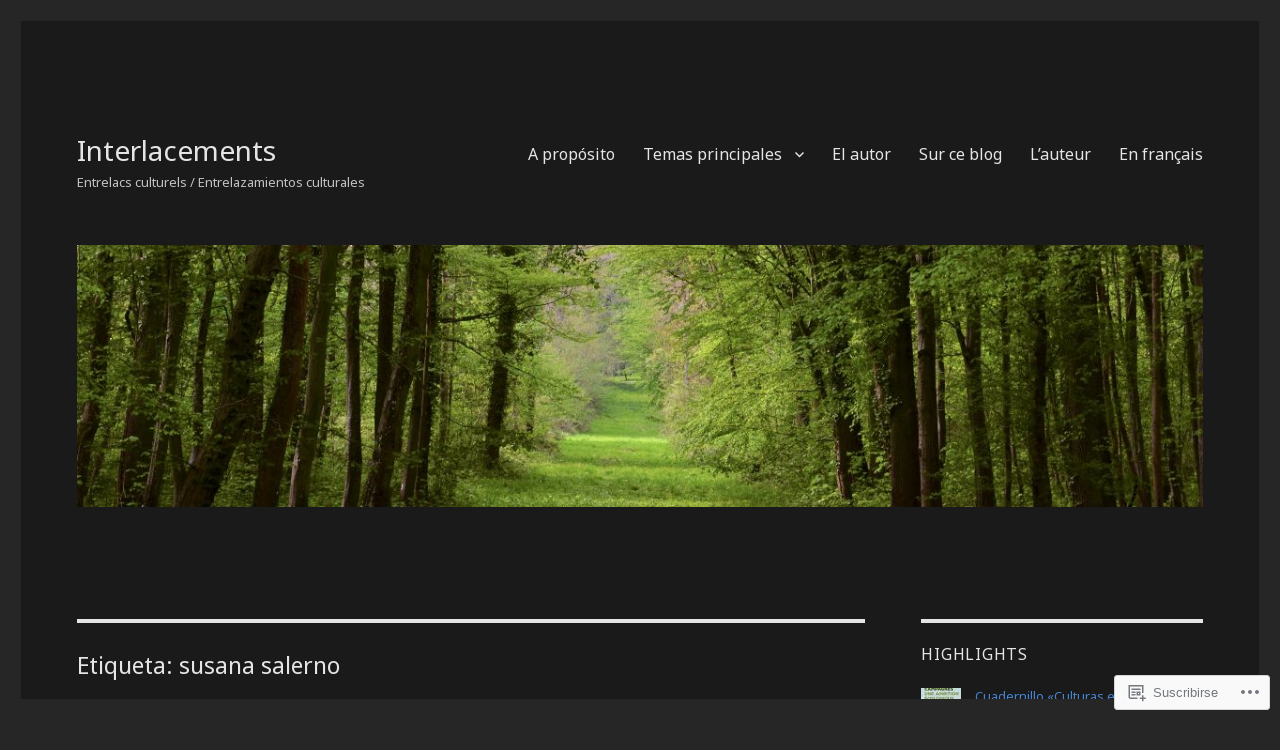

--- FILE ---
content_type: text/html; charset=UTF-8
request_url: https://rafamandu.com/tag/susana-salerno/
body_size: 42409
content:
<!DOCTYPE html>
<html lang="es" class="no-js">
<head>
	<meta charset="UTF-8">
	<meta name="viewport" content="width=device-width, initial-scale=1">
	<link rel="profile" href="https://gmpg.org/xfn/11">
		<script>(function(html){html.className = html.className.replace(/\bno-js\b/,'js')})(document.documentElement);</script>
<title>susana salerno &#8211; Interlacements</title>
<script type="text/javascript">
  WebFontConfig = {"google":{"families":["Noto+Sans:r:latin,latin-ext","Noto+Sans:r,i,b,bi:latin,latin-ext"]},"api_url":"https:\/\/fonts-api.wp.com\/css"};
  (function() {
    var wf = document.createElement('script');
    wf.src = '/wp-content/plugins/custom-fonts/js/webfont.js';
    wf.type = 'text/javascript';
    wf.async = 'true';
    var s = document.getElementsByTagName('script')[0];
    s.parentNode.insertBefore(wf, s);
	})();
</script><style id="jetpack-custom-fonts-css">.wf-active body, .wf-active button, .wf-active input, .wf-active select, .wf-active textarea{font-family:"Noto Sans",sans-serif}.wf-active ::-webkit-input-placeholder{font-family:"Noto Sans",sans-serif}.wf-active :-moz-placeholder{font-family:"Noto Sans",sans-serif}.wf-active ::-moz-placeholder{font-family:"Noto Sans",sans-serif}.wf-active :-ms-input-placeholder{font-family:"Noto Sans",sans-serif}.wf-active button, .wf-active button[disabled]:hover, .wf-active button[disabled]:focus, .wf-active input[type="button"], .wf-active input[type="button"][disabled]:hover, .wf-active input[type="button"][disabled]:focus, .wf-active input[type="reset"], .wf-active input[type="reset"][disabled]:hover, .wf-active input[type="reset"][disabled]:focus, .wf-active input[type="submit"], .wf-active input[type="submit"][disabled]:hover, .wf-active input[type="submit"][disabled]:focus, .wf-active .main-navigation, .wf-active .no-comments, .wf-active .tagcloud a, .wf-active .wp_widget_tag_cloud a, .wf-active .top_rated div > p, .wf-active .comments-area #respond .comment-form-fields p.comment-form-posting-as, .wf-active .comments-area #respond .comment-form-fields p.comment-form-log-out, .wf-active .comments-area #respond #comment-form-identity #comment-form-nascar p, .wf-active .comments-area #respond #comment-form-subscribe p, .wf-active .comments-area #respond p.form-submit input#comment-submit, .wf-active .comment-content p.comment-likes span.comment-like-feedback, .wf-active .jp-relatedposts-post-date, .wf-active .jp-relatedposts-post-context{font-family:"Noto Sans",sans-serif}.wf-active .post-password-form label, .wf-active .comment-form label, .wf-active .entry-content .contact-form label, .wf-active .post-navigation .meta-nav, .wf-active .image-navigation, .wf-active .comment-navigation, .wf-active .menu-toggle, .wf-active .widget_recent_entries .post-date, .wf-active .widget_rss .rss-date, .wf-active .widget_rss cite, .wf-active .sticky-post, .wf-active .entry-footer, .wf-active .comment-metadata, .wf-active .pingback .edit-link, .wf-active .comment-reply-link, .wf-active .page-links, .wf-active .page-links a, .wf-active .page-links > span, .wf-active .pd-rating, .wf-active .entry-content .portfolio-entry-meta, .wf-active .entry-content #jp-relatedposts h3.jp-relatedposts-headline, .wf-active .hentry div.sharedaddy h3.sd-title, .wf-active .hentry h3.sd-title{font-family:"Noto Sans",sans-serif}.wf-active .pagination{font-family:"Noto Sans",sans-serif}.wf-active body:not(.logged-in) .site .skip-link{font-family:"Noto Sans",sans-serif}.wf-active .site-description, .wf-active .author-bio, .wf-active .taxonomy-description, .wf-active .entry-caption, .wf-active .comment-notes, .wf-active .comment-awaiting-moderation, .wf-active .logged-in-as, .wf-active .form-allowed-tags, .wf-active .site-info, .wf-active .wp-caption .wp-caption-text, .wf-active .gallery-caption, .wf-active .entry-content .portfolio-entry-content p, .wf-active .entry-content .testimonial-entry-title, .wf-active .entry-content .testimonial-entry-content p, .wf-active .entry-content #jp-relatedposts .jp-relatedposts-items p, .wf-active .entry-content #jp-relatedposts .jp-relatedposts-items-visual h4.jp-relatedposts-post-title{font-family:"Noto Sans",sans-serif}.wf-active .site-title, .wf-active .post-navigation .post-title, .wf-active .comments-title, .wf-active .comment-reply-title, .wf-active .page-title{font-family:"Noto Sans",sans-serif;font-style:normal;font-weight:400}.wf-active .widget .widget-title, .wf-active .entry-content .portfolio-entry-title{font-family:"Noto Sans",sans-serif;font-style:normal;font-weight:400}.wf-active .entry-title{font-family:"Noto Sans",sans-serif;font-style:normal;font-weight:400}.wf-active .format-aside .entry-title, .wf-active .format-image .entry-title, .wf-active .format-video .entry-title, .wf-active .format-quote .entry-title, .wf-active .format-gallery .entry-title, .wf-active .format-status .entry-title, .wf-active .format-link .entry-title, .wf-active .format-audio .entry-title, .wf-active .format-chat .entry-title{font-style:normal;font-weight:400}@media screen and (min-width: 44.375em){.wf-active .site-title, .wf-active .post-navigation .post-title{font-style:normal;font-weight:400}}@media screen and (min-width: 44.375em){.wf-active .entry-title{font-style:normal;font-weight:400}}@media screen and (min-width: 61.5625em){.wf-active .entry-title{font-style:normal;font-weight:400}}@media screen and (min-width: 61.5625em){.wf-active .format-aside .entry-title, .wf-active .format-image .entry-title, .wf-active .format-video .entry-title, .wf-active .format-quote .entry-title, .wf-active .format-gallery .entry-title, .wf-active .format-status .entry-title, .wf-active .format-link .entry-title, .wf-active .format-audio .entry-title, .wf-active .format-chat .entry-title{font-style:normal;font-weight:400}}</style>
<meta name='robots' content='max-image-preview:large' />

<!-- Async WordPress.com Remote Login -->
<script id="wpcom_remote_login_js">
var wpcom_remote_login_extra_auth = '';
function wpcom_remote_login_remove_dom_node_id( element_id ) {
	var dom_node = document.getElementById( element_id );
	if ( dom_node ) { dom_node.parentNode.removeChild( dom_node ); }
}
function wpcom_remote_login_remove_dom_node_classes( class_name ) {
	var dom_nodes = document.querySelectorAll( '.' + class_name );
	for ( var i = 0; i < dom_nodes.length; i++ ) {
		dom_nodes[ i ].parentNode.removeChild( dom_nodes[ i ] );
	}
}
function wpcom_remote_login_final_cleanup() {
	wpcom_remote_login_remove_dom_node_classes( "wpcom_remote_login_msg" );
	wpcom_remote_login_remove_dom_node_id( "wpcom_remote_login_key" );
	wpcom_remote_login_remove_dom_node_id( "wpcom_remote_login_validate" );
	wpcom_remote_login_remove_dom_node_id( "wpcom_remote_login_js" );
	wpcom_remote_login_remove_dom_node_id( "wpcom_request_access_iframe" );
	wpcom_remote_login_remove_dom_node_id( "wpcom_request_access_styles" );
}

// Watch for messages back from the remote login
window.addEventListener( "message", function( e ) {
	if ( e.origin === "https://r-login.wordpress.com" ) {
		var data = {};
		try {
			data = JSON.parse( e.data );
		} catch( e ) {
			wpcom_remote_login_final_cleanup();
			return;
		}

		if ( data.msg === 'LOGIN' ) {
			// Clean up the login check iframe
			wpcom_remote_login_remove_dom_node_id( "wpcom_remote_login_key" );

			var id_regex = new RegExp( /^[0-9]+$/ );
			var token_regex = new RegExp( /^.*|.*|.*$/ );
			if (
				token_regex.test( data.token )
				&& id_regex.test( data.wpcomid )
			) {
				// We have everything we need to ask for a login
				var script = document.createElement( "script" );
				script.setAttribute( "id", "wpcom_remote_login_validate" );
				script.src = '/remote-login.php?wpcom_remote_login=validate'
					+ '&wpcomid=' + data.wpcomid
					+ '&token=' + encodeURIComponent( data.token )
					+ '&host=' + window.location.protocol
					+ '//' + window.location.hostname
					+ '&postid=6513'
					+ '&is_singular=';
				document.body.appendChild( script );
			}

			return;
		}

		// Safari ITP, not logged in, so redirect
		if ( data.msg === 'LOGIN-REDIRECT' ) {
			window.location = 'https://wordpress.com/log-in?redirect_to=' + window.location.href;
			return;
		}

		// Safari ITP, storage access failed, remove the request
		if ( data.msg === 'LOGIN-REMOVE' ) {
			var css_zap = 'html { -webkit-transition: margin-top 1s; transition: margin-top 1s; } /* 9001 */ html { margin-top: 0 !important; } * html body { margin-top: 0 !important; } @media screen and ( max-width: 782px ) { html { margin-top: 0 !important; } * html body { margin-top: 0 !important; } }';
			var style_zap = document.createElement( 'style' );
			style_zap.type = 'text/css';
			style_zap.appendChild( document.createTextNode( css_zap ) );
			document.body.appendChild( style_zap );

			var e = document.getElementById( 'wpcom_request_access_iframe' );
			e.parentNode.removeChild( e );

			document.cookie = 'wordpress_com_login_access=denied; path=/; max-age=31536000';

			return;
		}

		// Safari ITP
		if ( data.msg === 'REQUEST_ACCESS' ) {
			console.log( 'request access: safari' );

			// Check ITP iframe enable/disable knob
			if ( wpcom_remote_login_extra_auth !== 'safari_itp_iframe' ) {
				return;
			}

			// If we are in a "private window" there is no ITP.
			var private_window = false;
			try {
				var opendb = window.openDatabase( null, null, null, null );
			} catch( e ) {
				private_window = true;
			}

			if ( private_window ) {
				console.log( 'private window' );
				return;
			}

			var iframe = document.createElement( 'iframe' );
			iframe.id = 'wpcom_request_access_iframe';
			iframe.setAttribute( 'scrolling', 'no' );
			iframe.setAttribute( 'sandbox', 'allow-storage-access-by-user-activation allow-scripts allow-same-origin allow-top-navigation-by-user-activation' );
			iframe.src = 'https://r-login.wordpress.com/remote-login.php?wpcom_remote_login=request_access&origin=' + encodeURIComponent( data.origin ) + '&wpcomid=' + encodeURIComponent( data.wpcomid );

			var css = 'html { -webkit-transition: margin-top 1s; transition: margin-top 1s; } /* 9001 */ html { margin-top: 46px !important; } * html body { margin-top: 46px !important; } @media screen and ( max-width: 660px ) { html { margin-top: 71px !important; } * html body { margin-top: 71px !important; } #wpcom_request_access_iframe { display: block; height: 71px !important; } } #wpcom_request_access_iframe { border: 0px; height: 46px; position: fixed; top: 0; left: 0; width: 100%; min-width: 100%; z-index: 99999; background: #23282d; } ';

			var style = document.createElement( 'style' );
			style.type = 'text/css';
			style.id = 'wpcom_request_access_styles';
			style.appendChild( document.createTextNode( css ) );
			document.body.appendChild( style );

			document.body.appendChild( iframe );
		}

		if ( data.msg === 'DONE' ) {
			wpcom_remote_login_final_cleanup();
		}
	}
}, false );

// Inject the remote login iframe after the page has had a chance to load
// more critical resources
window.addEventListener( "DOMContentLoaded", function( e ) {
	var iframe = document.createElement( "iframe" );
	iframe.style.display = "none";
	iframe.setAttribute( "scrolling", "no" );
	iframe.setAttribute( "id", "wpcom_remote_login_key" );
	iframe.src = "https://r-login.wordpress.com/remote-login.php"
		+ "?wpcom_remote_login=key"
		+ "&origin=aHR0cHM6Ly9yYWZhbWFuZHUuY29t"
		+ "&wpcomid=20516063"
		+ "&time=" + Math.floor( Date.now() / 1000 );
	document.body.appendChild( iframe );
}, false );
</script>
<link rel='dns-prefetch' href='//s0.wp.com' />
<link rel="alternate" type="application/rss+xml" title="Interlacements &raquo; Feed" href="https://rafamandu.com/feed/" />
<link rel="alternate" type="application/rss+xml" title="Interlacements &raquo; Feed de los comentarios" href="https://rafamandu.com/comments/feed/" />
<link rel="alternate" type="application/rss+xml" title="Interlacements &raquo; Etiqueta susana salerno del feed" href="https://rafamandu.com/tag/susana-salerno/feed/" />
	<script type="text/javascript">
		/* <![CDATA[ */
		function addLoadEvent(func) {
			var oldonload = window.onload;
			if (typeof window.onload != 'function') {
				window.onload = func;
			} else {
				window.onload = function () {
					oldonload();
					func();
				}
			}
		}
		/* ]]> */
	</script>
	<link crossorigin='anonymous' rel='stylesheet' id='all-css-0-1' href='/wp-content/mu-plugins/jetpack-plugin/moon/modules/theme-tools/compat/twentysixteen.css?m=1753284714i&cssminify=yes' type='text/css' media='all' />
<style id='wp-emoji-styles-inline-css'>

	img.wp-smiley, img.emoji {
		display: inline !important;
		border: none !important;
		box-shadow: none !important;
		height: 1em !important;
		width: 1em !important;
		margin: 0 0.07em !important;
		vertical-align: -0.1em !important;
		background: none !important;
		padding: 0 !important;
	}
/*# sourceURL=wp-emoji-styles-inline-css */
</style>
<link crossorigin='anonymous' rel='stylesheet' id='all-css-2-1' href='/wp-content/plugins/gutenberg-core/v22.2.0/build/styles/block-library/style.css?m=1764855221i&cssminify=yes' type='text/css' media='all' />
<style id='wp-block-library-inline-css'>
.has-text-align-justify {
	text-align:justify;
}
.has-text-align-justify{text-align:justify;}

/*# sourceURL=wp-block-library-inline-css */
</style><style id='wp-block-social-links-inline-css'>
.wp-block-social-links{background:none;box-sizing:border-box;margin-left:0;padding-left:0;padding-right:0;text-indent:0}.wp-block-social-links .wp-social-link a,.wp-block-social-links .wp-social-link a:hover{border-bottom:0;box-shadow:none;text-decoration:none}.wp-block-social-links .wp-social-link svg{height:1em;width:1em}.wp-block-social-links .wp-social-link span:not(.screen-reader-text){font-size:.65em;margin-left:.5em;margin-right:.5em}.wp-block-social-links.has-small-icon-size{font-size:16px}.wp-block-social-links,.wp-block-social-links.has-normal-icon-size{font-size:24px}.wp-block-social-links.has-large-icon-size{font-size:36px}.wp-block-social-links.has-huge-icon-size{font-size:48px}.wp-block-social-links.aligncenter{display:flex;justify-content:center}.wp-block-social-links.alignright{justify-content:flex-end}.wp-block-social-link{border-radius:9999px;display:block}@media not (prefers-reduced-motion){.wp-block-social-link{transition:transform .1s ease}}.wp-block-social-link{height:auto}.wp-block-social-link a{align-items:center;display:flex;line-height:0}.wp-block-social-link:hover{transform:scale(1.1)}.wp-block-social-links .wp-block-social-link.wp-social-link{display:inline-block;margin:0;padding:0}.wp-block-social-links .wp-block-social-link.wp-social-link .wp-block-social-link-anchor,.wp-block-social-links .wp-block-social-link.wp-social-link .wp-block-social-link-anchor svg,.wp-block-social-links .wp-block-social-link.wp-social-link .wp-block-social-link-anchor:active,.wp-block-social-links .wp-block-social-link.wp-social-link .wp-block-social-link-anchor:hover,.wp-block-social-links .wp-block-social-link.wp-social-link .wp-block-social-link-anchor:visited{fill:currentColor;color:currentColor}:where(.wp-block-social-links:not(.is-style-logos-only)) .wp-social-link{background-color:#f0f0f0;color:#444}:where(.wp-block-social-links:not(.is-style-logos-only)) .wp-social-link-amazon{background-color:#f90;color:#fff}:where(.wp-block-social-links:not(.is-style-logos-only)) .wp-social-link-bandcamp{background-color:#1ea0c3;color:#fff}:where(.wp-block-social-links:not(.is-style-logos-only)) .wp-social-link-behance{background-color:#0757fe;color:#fff}:where(.wp-block-social-links:not(.is-style-logos-only)) .wp-social-link-bluesky{background-color:#0a7aff;color:#fff}:where(.wp-block-social-links:not(.is-style-logos-only)) .wp-social-link-codepen{background-color:#1e1f26;color:#fff}:where(.wp-block-social-links:not(.is-style-logos-only)) .wp-social-link-deviantart{background-color:#02e49b;color:#fff}:where(.wp-block-social-links:not(.is-style-logos-only)) .wp-social-link-discord{background-color:#5865f2;color:#fff}:where(.wp-block-social-links:not(.is-style-logos-only)) .wp-social-link-dribbble{background-color:#e94c89;color:#fff}:where(.wp-block-social-links:not(.is-style-logos-only)) .wp-social-link-dropbox{background-color:#4280ff;color:#fff}:where(.wp-block-social-links:not(.is-style-logos-only)) .wp-social-link-etsy{background-color:#f45800;color:#fff}:where(.wp-block-social-links:not(.is-style-logos-only)) .wp-social-link-facebook{background-color:#0866ff;color:#fff}:where(.wp-block-social-links:not(.is-style-logos-only)) .wp-social-link-fivehundredpx{background-color:#000;color:#fff}:where(.wp-block-social-links:not(.is-style-logos-only)) .wp-social-link-flickr{background-color:#0461dd;color:#fff}:where(.wp-block-social-links:not(.is-style-logos-only)) .wp-social-link-foursquare{background-color:#e65678;color:#fff}:where(.wp-block-social-links:not(.is-style-logos-only)) .wp-social-link-github{background-color:#24292d;color:#fff}:where(.wp-block-social-links:not(.is-style-logos-only)) .wp-social-link-goodreads{background-color:#eceadd;color:#382110}:where(.wp-block-social-links:not(.is-style-logos-only)) .wp-social-link-google{background-color:#ea4434;color:#fff}:where(.wp-block-social-links:not(.is-style-logos-only)) .wp-social-link-gravatar{background-color:#1d4fc4;color:#fff}:where(.wp-block-social-links:not(.is-style-logos-only)) .wp-social-link-instagram{background-color:#f00075;color:#fff}:where(.wp-block-social-links:not(.is-style-logos-only)) .wp-social-link-lastfm{background-color:#e21b24;color:#fff}:where(.wp-block-social-links:not(.is-style-logos-only)) .wp-social-link-linkedin{background-color:#0d66c2;color:#fff}:where(.wp-block-social-links:not(.is-style-logos-only)) .wp-social-link-mastodon{background-color:#3288d4;color:#fff}:where(.wp-block-social-links:not(.is-style-logos-only)) .wp-social-link-medium{background-color:#000;color:#fff}:where(.wp-block-social-links:not(.is-style-logos-only)) .wp-social-link-meetup{background-color:#f6405f;color:#fff}:where(.wp-block-social-links:not(.is-style-logos-only)) .wp-social-link-patreon{background-color:#000;color:#fff}:where(.wp-block-social-links:not(.is-style-logos-only)) .wp-social-link-pinterest{background-color:#e60122;color:#fff}:where(.wp-block-social-links:not(.is-style-logos-only)) .wp-social-link-pocket{background-color:#ef4155;color:#fff}:where(.wp-block-social-links:not(.is-style-logos-only)) .wp-social-link-reddit{background-color:#ff4500;color:#fff}:where(.wp-block-social-links:not(.is-style-logos-only)) .wp-social-link-skype{background-color:#0478d7;color:#fff}:where(.wp-block-social-links:not(.is-style-logos-only)) .wp-social-link-snapchat{stroke:#000;background-color:#fefc00;color:#fff}:where(.wp-block-social-links:not(.is-style-logos-only)) .wp-social-link-soundcloud{background-color:#ff5600;color:#fff}:where(.wp-block-social-links:not(.is-style-logos-only)) .wp-social-link-spotify{background-color:#1bd760;color:#fff}:where(.wp-block-social-links:not(.is-style-logos-only)) .wp-social-link-telegram{background-color:#2aabee;color:#fff}:where(.wp-block-social-links:not(.is-style-logos-only)) .wp-social-link-threads{background-color:#000;color:#fff}:where(.wp-block-social-links:not(.is-style-logos-only)) .wp-social-link-tiktok{background-color:#000;color:#fff}:where(.wp-block-social-links:not(.is-style-logos-only)) .wp-social-link-tumblr{background-color:#011835;color:#fff}:where(.wp-block-social-links:not(.is-style-logos-only)) .wp-social-link-twitch{background-color:#6440a4;color:#fff}:where(.wp-block-social-links:not(.is-style-logos-only)) .wp-social-link-twitter{background-color:#1da1f2;color:#fff}:where(.wp-block-social-links:not(.is-style-logos-only)) .wp-social-link-vimeo{background-color:#1eb7ea;color:#fff}:where(.wp-block-social-links:not(.is-style-logos-only)) .wp-social-link-vk{background-color:#4680c2;color:#fff}:where(.wp-block-social-links:not(.is-style-logos-only)) .wp-social-link-wordpress{background-color:#3499cd;color:#fff}:where(.wp-block-social-links:not(.is-style-logos-only)) .wp-social-link-whatsapp{background-color:#25d366;color:#fff}:where(.wp-block-social-links:not(.is-style-logos-only)) .wp-social-link-x{background-color:#000;color:#fff}:where(.wp-block-social-links:not(.is-style-logos-only)) .wp-social-link-yelp{background-color:#d32422;color:#fff}:where(.wp-block-social-links:not(.is-style-logos-only)) .wp-social-link-youtube{background-color:red;color:#fff}:where(.wp-block-social-links.is-style-logos-only) .wp-social-link{background:none}:where(.wp-block-social-links.is-style-logos-only) .wp-social-link svg{height:1.25em;width:1.25em}:where(.wp-block-social-links.is-style-logos-only) .wp-social-link-amazon{color:#f90}:where(.wp-block-social-links.is-style-logos-only) .wp-social-link-bandcamp{color:#1ea0c3}:where(.wp-block-social-links.is-style-logos-only) .wp-social-link-behance{color:#0757fe}:where(.wp-block-social-links.is-style-logos-only) .wp-social-link-bluesky{color:#0a7aff}:where(.wp-block-social-links.is-style-logos-only) .wp-social-link-codepen{color:#1e1f26}:where(.wp-block-social-links.is-style-logos-only) .wp-social-link-deviantart{color:#02e49b}:where(.wp-block-social-links.is-style-logos-only) .wp-social-link-discord{color:#5865f2}:where(.wp-block-social-links.is-style-logos-only) .wp-social-link-dribbble{color:#e94c89}:where(.wp-block-social-links.is-style-logos-only) .wp-social-link-dropbox{color:#4280ff}:where(.wp-block-social-links.is-style-logos-only) .wp-social-link-etsy{color:#f45800}:where(.wp-block-social-links.is-style-logos-only) .wp-social-link-facebook{color:#0866ff}:where(.wp-block-social-links.is-style-logos-only) .wp-social-link-fivehundredpx{color:#000}:where(.wp-block-social-links.is-style-logos-only) .wp-social-link-flickr{color:#0461dd}:where(.wp-block-social-links.is-style-logos-only) .wp-social-link-foursquare{color:#e65678}:where(.wp-block-social-links.is-style-logos-only) .wp-social-link-github{color:#24292d}:where(.wp-block-social-links.is-style-logos-only) .wp-social-link-goodreads{color:#382110}:where(.wp-block-social-links.is-style-logos-only) .wp-social-link-google{color:#ea4434}:where(.wp-block-social-links.is-style-logos-only) .wp-social-link-gravatar{color:#1d4fc4}:where(.wp-block-social-links.is-style-logos-only) .wp-social-link-instagram{color:#f00075}:where(.wp-block-social-links.is-style-logos-only) .wp-social-link-lastfm{color:#e21b24}:where(.wp-block-social-links.is-style-logos-only) .wp-social-link-linkedin{color:#0d66c2}:where(.wp-block-social-links.is-style-logos-only) .wp-social-link-mastodon{color:#3288d4}:where(.wp-block-social-links.is-style-logos-only) .wp-social-link-medium{color:#000}:where(.wp-block-social-links.is-style-logos-only) .wp-social-link-meetup{color:#f6405f}:where(.wp-block-social-links.is-style-logos-only) .wp-social-link-patreon{color:#000}:where(.wp-block-social-links.is-style-logos-only) .wp-social-link-pinterest{color:#e60122}:where(.wp-block-social-links.is-style-logos-only) .wp-social-link-pocket{color:#ef4155}:where(.wp-block-social-links.is-style-logos-only) .wp-social-link-reddit{color:#ff4500}:where(.wp-block-social-links.is-style-logos-only) .wp-social-link-skype{color:#0478d7}:where(.wp-block-social-links.is-style-logos-only) .wp-social-link-snapchat{stroke:#000;color:#fff}:where(.wp-block-social-links.is-style-logos-only) .wp-social-link-soundcloud{color:#ff5600}:where(.wp-block-social-links.is-style-logos-only) .wp-social-link-spotify{color:#1bd760}:where(.wp-block-social-links.is-style-logos-only) .wp-social-link-telegram{color:#2aabee}:where(.wp-block-social-links.is-style-logos-only) .wp-social-link-threads{color:#000}:where(.wp-block-social-links.is-style-logos-only) .wp-social-link-tiktok{color:#000}:where(.wp-block-social-links.is-style-logos-only) .wp-social-link-tumblr{color:#011835}:where(.wp-block-social-links.is-style-logos-only) .wp-social-link-twitch{color:#6440a4}:where(.wp-block-social-links.is-style-logos-only) .wp-social-link-twitter{color:#1da1f2}:where(.wp-block-social-links.is-style-logos-only) .wp-social-link-vimeo{color:#1eb7ea}:where(.wp-block-social-links.is-style-logos-only) .wp-social-link-vk{color:#4680c2}:where(.wp-block-social-links.is-style-logos-only) .wp-social-link-whatsapp{color:#25d366}:where(.wp-block-social-links.is-style-logos-only) .wp-social-link-wordpress{color:#3499cd}:where(.wp-block-social-links.is-style-logos-only) .wp-social-link-x{color:#000}:where(.wp-block-social-links.is-style-logos-only) .wp-social-link-yelp{color:#d32422}:where(.wp-block-social-links.is-style-logos-only) .wp-social-link-youtube{color:red}.wp-block-social-links.is-style-pill-shape .wp-social-link{width:auto}:root :where(.wp-block-social-links .wp-social-link a){padding:.25em}:root :where(.wp-block-social-links.is-style-logos-only .wp-social-link a){padding:0}:root :where(.wp-block-social-links.is-style-pill-shape .wp-social-link a){padding-left:.6666666667em;padding-right:.6666666667em}.wp-block-social-links:not(.has-icon-color):not(.has-icon-background-color) .wp-social-link-snapchat .wp-block-social-link-label{color:#000}
/*# sourceURL=/wp-content/plugins/gutenberg-core/v22.2.0/build/styles/block-library/social-links/style.css */
</style>
<style id='wp-block-list-inline-css'>
ol,ul{box-sizing:border-box}:root :where(.wp-block-list.has-background){padding:1.25em 2.375em}
/*# sourceURL=/wp-content/plugins/gutenberg-core/v22.2.0/build/styles/block-library/list/style.css */
</style>
<style id='wp-block-loginout-inline-css'>
.wp-block-loginout{box-sizing:border-box}
/*# sourceURL=/wp-content/plugins/gutenberg-core/v22.2.0/build/styles/block-library/loginout/style.css */
</style>
<style id='wp-block-search-inline-css'>
.wp-block-search__button{margin-left:10px;word-break:normal}.wp-block-search__button.has-icon{line-height:0}.wp-block-search__button svg{fill:currentColor;height:1.25em;min-height:24px;min-width:24px;vertical-align:text-bottom;width:1.25em}:where(.wp-block-search__button){border:1px solid #ccc;padding:6px 10px}.wp-block-search__inside-wrapper{display:flex;flex:auto;flex-wrap:nowrap;max-width:100%}.wp-block-search__label{width:100%}.wp-block-search.wp-block-search__button-only .wp-block-search__button{box-sizing:border-box;display:flex;flex-shrink:0;justify-content:center;margin-left:0;max-width:100%}.wp-block-search.wp-block-search__button-only .wp-block-search__inside-wrapper{min-width:0!important;transition-property:width}.wp-block-search.wp-block-search__button-only .wp-block-search__input{flex-basis:100%;transition-duration:.3s}.wp-block-search.wp-block-search__button-only.wp-block-search__searchfield-hidden,.wp-block-search.wp-block-search__button-only.wp-block-search__searchfield-hidden .wp-block-search__inside-wrapper{overflow:hidden}.wp-block-search.wp-block-search__button-only.wp-block-search__searchfield-hidden .wp-block-search__input{border-left-width:0!important;border-right-width:0!important;flex-basis:0;flex-grow:0;margin:0;min-width:0!important;padding-left:0!important;padding-right:0!important;width:0!important}:where(.wp-block-search__input){appearance:none;border:1px solid #949494;flex-grow:1;font-family:inherit;font-size:inherit;font-style:inherit;font-weight:inherit;letter-spacing:inherit;line-height:inherit;margin-left:0;margin-right:0;min-width:3rem;padding:8px;text-decoration:unset!important;text-transform:inherit}:where(.wp-block-search__button-inside .wp-block-search__inside-wrapper){background-color:#fff;border:1px solid #949494;box-sizing:border-box;padding:4px}:where(.wp-block-search__button-inside .wp-block-search__inside-wrapper) .wp-block-search__input{border:none;border-radius:0;padding:0 4px}:where(.wp-block-search__button-inside .wp-block-search__inside-wrapper) .wp-block-search__input:focus{outline:none}:where(.wp-block-search__button-inside .wp-block-search__inside-wrapper) :where(.wp-block-search__button){padding:4px 8px}.wp-block-search.aligncenter .wp-block-search__inside-wrapper{margin:auto}.wp-block[data-align=right] .wp-block-search.wp-block-search__button-only .wp-block-search__inside-wrapper{float:right}
/*# sourceURL=/wp-content/plugins/gutenberg-core/v22.2.0/build/styles/block-library/search/style.css */
</style>
<style id='wp-block-search-theme-inline-css'>
.wp-block-search .wp-block-search__label{font-weight:700}.wp-block-search__button{border:1px solid #ccc;padding:.375em .625em}
/*# sourceURL=/wp-content/plugins/gutenberg-core/v22.2.0/build/styles/block-library/search/theme.css */
</style>
<style id='global-styles-inline-css'>
:root{--wp--preset--aspect-ratio--square: 1;--wp--preset--aspect-ratio--4-3: 4/3;--wp--preset--aspect-ratio--3-4: 3/4;--wp--preset--aspect-ratio--3-2: 3/2;--wp--preset--aspect-ratio--2-3: 2/3;--wp--preset--aspect-ratio--16-9: 16/9;--wp--preset--aspect-ratio--9-16: 9/16;--wp--preset--color--black: #000000;--wp--preset--color--cyan-bluish-gray: #abb8c3;--wp--preset--color--white: #fff;--wp--preset--color--pale-pink: #f78da7;--wp--preset--color--vivid-red: #cf2e2e;--wp--preset--color--luminous-vivid-orange: #ff6900;--wp--preset--color--luminous-vivid-amber: #fcb900;--wp--preset--color--light-green-cyan: #7bdcb5;--wp--preset--color--vivid-green-cyan: #00d084;--wp--preset--color--pale-cyan-blue: #8ed1fc;--wp--preset--color--vivid-cyan-blue: #0693e3;--wp--preset--color--vivid-purple: #9b51e0;--wp--preset--color--dark-gray: #1a1a1a;--wp--preset--color--medium-gray: #686868;--wp--preset--color--light-gray: #e5e5e5;--wp--preset--color--blue-gray: #4d545c;--wp--preset--color--bright-blue: #007acc;--wp--preset--color--light-blue: #9adffd;--wp--preset--color--dark-brown: #402b30;--wp--preset--color--medium-brown: #774e24;--wp--preset--color--dark-red: #640c1f;--wp--preset--color--bright-red: #ff675f;--wp--preset--color--yellow: #ffef8e;--wp--preset--gradient--vivid-cyan-blue-to-vivid-purple: linear-gradient(135deg,rgb(6,147,227) 0%,rgb(155,81,224) 100%);--wp--preset--gradient--light-green-cyan-to-vivid-green-cyan: linear-gradient(135deg,rgb(122,220,180) 0%,rgb(0,208,130) 100%);--wp--preset--gradient--luminous-vivid-amber-to-luminous-vivid-orange: linear-gradient(135deg,rgb(252,185,0) 0%,rgb(255,105,0) 100%);--wp--preset--gradient--luminous-vivid-orange-to-vivid-red: linear-gradient(135deg,rgb(255,105,0) 0%,rgb(207,46,46) 100%);--wp--preset--gradient--very-light-gray-to-cyan-bluish-gray: linear-gradient(135deg,rgb(238,238,238) 0%,rgb(169,184,195) 100%);--wp--preset--gradient--cool-to-warm-spectrum: linear-gradient(135deg,rgb(74,234,220) 0%,rgb(151,120,209) 20%,rgb(207,42,186) 40%,rgb(238,44,130) 60%,rgb(251,105,98) 80%,rgb(254,248,76) 100%);--wp--preset--gradient--blush-light-purple: linear-gradient(135deg,rgb(255,206,236) 0%,rgb(152,150,240) 100%);--wp--preset--gradient--blush-bordeaux: linear-gradient(135deg,rgb(254,205,165) 0%,rgb(254,45,45) 50%,rgb(107,0,62) 100%);--wp--preset--gradient--luminous-dusk: linear-gradient(135deg,rgb(255,203,112) 0%,rgb(199,81,192) 50%,rgb(65,88,208) 100%);--wp--preset--gradient--pale-ocean: linear-gradient(135deg,rgb(255,245,203) 0%,rgb(182,227,212) 50%,rgb(51,167,181) 100%);--wp--preset--gradient--electric-grass: linear-gradient(135deg,rgb(202,248,128) 0%,rgb(113,206,126) 100%);--wp--preset--gradient--midnight: linear-gradient(135deg,rgb(2,3,129) 0%,rgb(40,116,252) 100%);--wp--preset--font-size--small: 13px;--wp--preset--font-size--medium: 20px;--wp--preset--font-size--large: 36px;--wp--preset--font-size--x-large: 42px;--wp--preset--font-family--albert-sans: 'Albert Sans', sans-serif;--wp--preset--font-family--alegreya: Alegreya, serif;--wp--preset--font-family--arvo: Arvo, serif;--wp--preset--font-family--bodoni-moda: 'Bodoni Moda', serif;--wp--preset--font-family--bricolage-grotesque: 'Bricolage Grotesque', sans-serif;--wp--preset--font-family--cabin: Cabin, sans-serif;--wp--preset--font-family--chivo: Chivo, sans-serif;--wp--preset--font-family--commissioner: Commissioner, sans-serif;--wp--preset--font-family--cormorant: Cormorant, serif;--wp--preset--font-family--courier-prime: 'Courier Prime', monospace;--wp--preset--font-family--crimson-pro: 'Crimson Pro', serif;--wp--preset--font-family--dm-mono: 'DM Mono', monospace;--wp--preset--font-family--dm-sans: 'DM Sans', sans-serif;--wp--preset--font-family--dm-serif-display: 'DM Serif Display', serif;--wp--preset--font-family--domine: Domine, serif;--wp--preset--font-family--eb-garamond: 'EB Garamond', serif;--wp--preset--font-family--epilogue: Epilogue, sans-serif;--wp--preset--font-family--fahkwang: Fahkwang, sans-serif;--wp--preset--font-family--figtree: Figtree, sans-serif;--wp--preset--font-family--fira-sans: 'Fira Sans', sans-serif;--wp--preset--font-family--fjalla-one: 'Fjalla One', sans-serif;--wp--preset--font-family--fraunces: Fraunces, serif;--wp--preset--font-family--gabarito: Gabarito, system-ui;--wp--preset--font-family--ibm-plex-mono: 'IBM Plex Mono', monospace;--wp--preset--font-family--ibm-plex-sans: 'IBM Plex Sans', sans-serif;--wp--preset--font-family--ibarra-real-nova: 'Ibarra Real Nova', serif;--wp--preset--font-family--instrument-serif: 'Instrument Serif', serif;--wp--preset--font-family--inter: Inter, sans-serif;--wp--preset--font-family--josefin-sans: 'Josefin Sans', sans-serif;--wp--preset--font-family--jost: Jost, sans-serif;--wp--preset--font-family--libre-baskerville: 'Libre Baskerville', serif;--wp--preset--font-family--libre-franklin: 'Libre Franklin', sans-serif;--wp--preset--font-family--literata: Literata, serif;--wp--preset--font-family--lora: Lora, serif;--wp--preset--font-family--merriweather: Merriweather, serif;--wp--preset--font-family--montserrat: Montserrat, sans-serif;--wp--preset--font-family--newsreader: Newsreader, serif;--wp--preset--font-family--noto-sans-mono: 'Noto Sans Mono', sans-serif;--wp--preset--font-family--nunito: Nunito, sans-serif;--wp--preset--font-family--open-sans: 'Open Sans', sans-serif;--wp--preset--font-family--overpass: Overpass, sans-serif;--wp--preset--font-family--pt-serif: 'PT Serif', serif;--wp--preset--font-family--petrona: Petrona, serif;--wp--preset--font-family--piazzolla: Piazzolla, serif;--wp--preset--font-family--playfair-display: 'Playfair Display', serif;--wp--preset--font-family--plus-jakarta-sans: 'Plus Jakarta Sans', sans-serif;--wp--preset--font-family--poppins: Poppins, sans-serif;--wp--preset--font-family--raleway: Raleway, sans-serif;--wp--preset--font-family--roboto: Roboto, sans-serif;--wp--preset--font-family--roboto-slab: 'Roboto Slab', serif;--wp--preset--font-family--rubik: Rubik, sans-serif;--wp--preset--font-family--rufina: Rufina, serif;--wp--preset--font-family--sora: Sora, sans-serif;--wp--preset--font-family--source-sans-3: 'Source Sans 3', sans-serif;--wp--preset--font-family--source-serif-4: 'Source Serif 4', serif;--wp--preset--font-family--space-mono: 'Space Mono', monospace;--wp--preset--font-family--syne: Syne, sans-serif;--wp--preset--font-family--texturina: Texturina, serif;--wp--preset--font-family--urbanist: Urbanist, sans-serif;--wp--preset--font-family--work-sans: 'Work Sans', sans-serif;--wp--preset--spacing--20: 0.44rem;--wp--preset--spacing--30: 0.67rem;--wp--preset--spacing--40: 1rem;--wp--preset--spacing--50: 1.5rem;--wp--preset--spacing--60: 2.25rem;--wp--preset--spacing--70: 3.38rem;--wp--preset--spacing--80: 5.06rem;--wp--preset--shadow--natural: 6px 6px 9px rgba(0, 0, 0, 0.2);--wp--preset--shadow--deep: 12px 12px 50px rgba(0, 0, 0, 0.4);--wp--preset--shadow--sharp: 6px 6px 0px rgba(0, 0, 0, 0.2);--wp--preset--shadow--outlined: 6px 6px 0px -3px rgb(255, 255, 255), 6px 6px rgb(0, 0, 0);--wp--preset--shadow--crisp: 6px 6px 0px rgb(0, 0, 0);}:where(.is-layout-flex){gap: 0.5em;}:where(.is-layout-grid){gap: 0.5em;}body .is-layout-flex{display: flex;}.is-layout-flex{flex-wrap: wrap;align-items: center;}.is-layout-flex > :is(*, div){margin: 0;}body .is-layout-grid{display: grid;}.is-layout-grid > :is(*, div){margin: 0;}:where(.wp-block-columns.is-layout-flex){gap: 2em;}:where(.wp-block-columns.is-layout-grid){gap: 2em;}:where(.wp-block-post-template.is-layout-flex){gap: 1.25em;}:where(.wp-block-post-template.is-layout-grid){gap: 1.25em;}.has-black-color{color: var(--wp--preset--color--black) !important;}.has-cyan-bluish-gray-color{color: var(--wp--preset--color--cyan-bluish-gray) !important;}.has-white-color{color: var(--wp--preset--color--white) !important;}.has-pale-pink-color{color: var(--wp--preset--color--pale-pink) !important;}.has-vivid-red-color{color: var(--wp--preset--color--vivid-red) !important;}.has-luminous-vivid-orange-color{color: var(--wp--preset--color--luminous-vivid-orange) !important;}.has-luminous-vivid-amber-color{color: var(--wp--preset--color--luminous-vivid-amber) !important;}.has-light-green-cyan-color{color: var(--wp--preset--color--light-green-cyan) !important;}.has-vivid-green-cyan-color{color: var(--wp--preset--color--vivid-green-cyan) !important;}.has-pale-cyan-blue-color{color: var(--wp--preset--color--pale-cyan-blue) !important;}.has-vivid-cyan-blue-color{color: var(--wp--preset--color--vivid-cyan-blue) !important;}.has-vivid-purple-color{color: var(--wp--preset--color--vivid-purple) !important;}.has-black-background-color{background-color: var(--wp--preset--color--black) !important;}.has-cyan-bluish-gray-background-color{background-color: var(--wp--preset--color--cyan-bluish-gray) !important;}.has-white-background-color{background-color: var(--wp--preset--color--white) !important;}.has-pale-pink-background-color{background-color: var(--wp--preset--color--pale-pink) !important;}.has-vivid-red-background-color{background-color: var(--wp--preset--color--vivid-red) !important;}.has-luminous-vivid-orange-background-color{background-color: var(--wp--preset--color--luminous-vivid-orange) !important;}.has-luminous-vivid-amber-background-color{background-color: var(--wp--preset--color--luminous-vivid-amber) !important;}.has-light-green-cyan-background-color{background-color: var(--wp--preset--color--light-green-cyan) !important;}.has-vivid-green-cyan-background-color{background-color: var(--wp--preset--color--vivid-green-cyan) !important;}.has-pale-cyan-blue-background-color{background-color: var(--wp--preset--color--pale-cyan-blue) !important;}.has-vivid-cyan-blue-background-color{background-color: var(--wp--preset--color--vivid-cyan-blue) !important;}.has-vivid-purple-background-color{background-color: var(--wp--preset--color--vivid-purple) !important;}.has-black-border-color{border-color: var(--wp--preset--color--black) !important;}.has-cyan-bluish-gray-border-color{border-color: var(--wp--preset--color--cyan-bluish-gray) !important;}.has-white-border-color{border-color: var(--wp--preset--color--white) !important;}.has-pale-pink-border-color{border-color: var(--wp--preset--color--pale-pink) !important;}.has-vivid-red-border-color{border-color: var(--wp--preset--color--vivid-red) !important;}.has-luminous-vivid-orange-border-color{border-color: var(--wp--preset--color--luminous-vivid-orange) !important;}.has-luminous-vivid-amber-border-color{border-color: var(--wp--preset--color--luminous-vivid-amber) !important;}.has-light-green-cyan-border-color{border-color: var(--wp--preset--color--light-green-cyan) !important;}.has-vivid-green-cyan-border-color{border-color: var(--wp--preset--color--vivid-green-cyan) !important;}.has-pale-cyan-blue-border-color{border-color: var(--wp--preset--color--pale-cyan-blue) !important;}.has-vivid-cyan-blue-border-color{border-color: var(--wp--preset--color--vivid-cyan-blue) !important;}.has-vivid-purple-border-color{border-color: var(--wp--preset--color--vivid-purple) !important;}.has-vivid-cyan-blue-to-vivid-purple-gradient-background{background: var(--wp--preset--gradient--vivid-cyan-blue-to-vivid-purple) !important;}.has-light-green-cyan-to-vivid-green-cyan-gradient-background{background: var(--wp--preset--gradient--light-green-cyan-to-vivid-green-cyan) !important;}.has-luminous-vivid-amber-to-luminous-vivid-orange-gradient-background{background: var(--wp--preset--gradient--luminous-vivid-amber-to-luminous-vivid-orange) !important;}.has-luminous-vivid-orange-to-vivid-red-gradient-background{background: var(--wp--preset--gradient--luminous-vivid-orange-to-vivid-red) !important;}.has-very-light-gray-to-cyan-bluish-gray-gradient-background{background: var(--wp--preset--gradient--very-light-gray-to-cyan-bluish-gray) !important;}.has-cool-to-warm-spectrum-gradient-background{background: var(--wp--preset--gradient--cool-to-warm-spectrum) !important;}.has-blush-light-purple-gradient-background{background: var(--wp--preset--gradient--blush-light-purple) !important;}.has-blush-bordeaux-gradient-background{background: var(--wp--preset--gradient--blush-bordeaux) !important;}.has-luminous-dusk-gradient-background{background: var(--wp--preset--gradient--luminous-dusk) !important;}.has-pale-ocean-gradient-background{background: var(--wp--preset--gradient--pale-ocean) !important;}.has-electric-grass-gradient-background{background: var(--wp--preset--gradient--electric-grass) !important;}.has-midnight-gradient-background{background: var(--wp--preset--gradient--midnight) !important;}.has-small-font-size{font-size: var(--wp--preset--font-size--small) !important;}.has-medium-font-size{font-size: var(--wp--preset--font-size--medium) !important;}.has-large-font-size{font-size: var(--wp--preset--font-size--large) !important;}.has-x-large-font-size{font-size: var(--wp--preset--font-size--x-large) !important;}.has-albert-sans-font-family{font-family: var(--wp--preset--font-family--albert-sans) !important;}.has-alegreya-font-family{font-family: var(--wp--preset--font-family--alegreya) !important;}.has-arvo-font-family{font-family: var(--wp--preset--font-family--arvo) !important;}.has-bodoni-moda-font-family{font-family: var(--wp--preset--font-family--bodoni-moda) !important;}.has-bricolage-grotesque-font-family{font-family: var(--wp--preset--font-family--bricolage-grotesque) !important;}.has-cabin-font-family{font-family: var(--wp--preset--font-family--cabin) !important;}.has-chivo-font-family{font-family: var(--wp--preset--font-family--chivo) !important;}.has-commissioner-font-family{font-family: var(--wp--preset--font-family--commissioner) !important;}.has-cormorant-font-family{font-family: var(--wp--preset--font-family--cormorant) !important;}.has-courier-prime-font-family{font-family: var(--wp--preset--font-family--courier-prime) !important;}.has-crimson-pro-font-family{font-family: var(--wp--preset--font-family--crimson-pro) !important;}.has-dm-mono-font-family{font-family: var(--wp--preset--font-family--dm-mono) !important;}.has-dm-sans-font-family{font-family: var(--wp--preset--font-family--dm-sans) !important;}.has-dm-serif-display-font-family{font-family: var(--wp--preset--font-family--dm-serif-display) !important;}.has-domine-font-family{font-family: var(--wp--preset--font-family--domine) !important;}.has-eb-garamond-font-family{font-family: var(--wp--preset--font-family--eb-garamond) !important;}.has-epilogue-font-family{font-family: var(--wp--preset--font-family--epilogue) !important;}.has-fahkwang-font-family{font-family: var(--wp--preset--font-family--fahkwang) !important;}.has-figtree-font-family{font-family: var(--wp--preset--font-family--figtree) !important;}.has-fira-sans-font-family{font-family: var(--wp--preset--font-family--fira-sans) !important;}.has-fjalla-one-font-family{font-family: var(--wp--preset--font-family--fjalla-one) !important;}.has-fraunces-font-family{font-family: var(--wp--preset--font-family--fraunces) !important;}.has-gabarito-font-family{font-family: var(--wp--preset--font-family--gabarito) !important;}.has-ibm-plex-mono-font-family{font-family: var(--wp--preset--font-family--ibm-plex-mono) !important;}.has-ibm-plex-sans-font-family{font-family: var(--wp--preset--font-family--ibm-plex-sans) !important;}.has-ibarra-real-nova-font-family{font-family: var(--wp--preset--font-family--ibarra-real-nova) !important;}.has-instrument-serif-font-family{font-family: var(--wp--preset--font-family--instrument-serif) !important;}.has-inter-font-family{font-family: var(--wp--preset--font-family--inter) !important;}.has-josefin-sans-font-family{font-family: var(--wp--preset--font-family--josefin-sans) !important;}.has-jost-font-family{font-family: var(--wp--preset--font-family--jost) !important;}.has-libre-baskerville-font-family{font-family: var(--wp--preset--font-family--libre-baskerville) !important;}.has-libre-franklin-font-family{font-family: var(--wp--preset--font-family--libre-franklin) !important;}.has-literata-font-family{font-family: var(--wp--preset--font-family--literata) !important;}.has-lora-font-family{font-family: var(--wp--preset--font-family--lora) !important;}.has-merriweather-font-family{font-family: var(--wp--preset--font-family--merriweather) !important;}.has-montserrat-font-family{font-family: var(--wp--preset--font-family--montserrat) !important;}.has-newsreader-font-family{font-family: var(--wp--preset--font-family--newsreader) !important;}.has-noto-sans-mono-font-family{font-family: var(--wp--preset--font-family--noto-sans-mono) !important;}.has-nunito-font-family{font-family: var(--wp--preset--font-family--nunito) !important;}.has-open-sans-font-family{font-family: var(--wp--preset--font-family--open-sans) !important;}.has-overpass-font-family{font-family: var(--wp--preset--font-family--overpass) !important;}.has-pt-serif-font-family{font-family: var(--wp--preset--font-family--pt-serif) !important;}.has-petrona-font-family{font-family: var(--wp--preset--font-family--petrona) !important;}.has-piazzolla-font-family{font-family: var(--wp--preset--font-family--piazzolla) !important;}.has-playfair-display-font-family{font-family: var(--wp--preset--font-family--playfair-display) !important;}.has-plus-jakarta-sans-font-family{font-family: var(--wp--preset--font-family--plus-jakarta-sans) !important;}.has-poppins-font-family{font-family: var(--wp--preset--font-family--poppins) !important;}.has-raleway-font-family{font-family: var(--wp--preset--font-family--raleway) !important;}.has-roboto-font-family{font-family: var(--wp--preset--font-family--roboto) !important;}.has-roboto-slab-font-family{font-family: var(--wp--preset--font-family--roboto-slab) !important;}.has-rubik-font-family{font-family: var(--wp--preset--font-family--rubik) !important;}.has-rufina-font-family{font-family: var(--wp--preset--font-family--rufina) !important;}.has-sora-font-family{font-family: var(--wp--preset--font-family--sora) !important;}.has-source-sans-3-font-family{font-family: var(--wp--preset--font-family--source-sans-3) !important;}.has-source-serif-4-font-family{font-family: var(--wp--preset--font-family--source-serif-4) !important;}.has-space-mono-font-family{font-family: var(--wp--preset--font-family--space-mono) !important;}.has-syne-font-family{font-family: var(--wp--preset--font-family--syne) !important;}.has-texturina-font-family{font-family: var(--wp--preset--font-family--texturina) !important;}.has-urbanist-font-family{font-family: var(--wp--preset--font-family--urbanist) !important;}.has-work-sans-font-family{font-family: var(--wp--preset--font-family--work-sans) !important;}
/*# sourceURL=global-styles-inline-css */
</style>

<style id='classic-theme-styles-inline-css'>
/*! This file is auto-generated */
.wp-block-button__link{color:#fff;background-color:#32373c;border-radius:9999px;box-shadow:none;text-decoration:none;padding:calc(.667em + 2px) calc(1.333em + 2px);font-size:1.125em}.wp-block-file__button{background:#32373c;color:#fff;text-decoration:none}
/*# sourceURL=/wp-includes/css/classic-themes.min.css */
</style>
<link crossorigin='anonymous' rel='stylesheet' id='all-css-4-1' href='/_static/??-eJx9kNEOgjAMRX/I0YAYeDF+ioHR4GDdFlpE/t4RjJqIvCzbzTm36WAKSnsn6ASCHVvjGLSvrdc9Q5akZZIqNhQsqgHvSQ6NYXkTimW2mGjmA3wV0ag+XQPGnEIlC0HYmAotUsT2tClER9V1GJBZxZPMSEpuUeQ9r0MJle5fbyDvHVyN09Ciw8FEg7evP6XrLAhjDTLFYGbzEEQH2yv/xSMI62ctzoXOaXE6ZmVepHn3BHXvjro=&cssminify=yes' type='text/css' media='all' />
<style id='twentysixteen-style-inline-css'>
.byline { clip: rect(1px, 1px, 1px, 1px); height: 1px; position: absolute; overflow: hidden; width: 1px; }
/*# sourceURL=twentysixteen-style-inline-css */
</style>
<link crossorigin='anonymous' rel='stylesheet' id='all-css-10-1' href='/_static/??-eJx9y0EOwjAMRNELYUxEK7FBnKWNTAhK7Kh2lPb2pGyADbv5Iz1sBbywERvagzIpljqjtX5sGlcjYvSqqLYlgla85GPvA37BXKGkGiIrLjQnCX2Gt/rkPxRIIImfLAr/BNzTFJed3vLVjW4YT2fnLs8X8DhDqQ==&cssminify=yes' type='text/css' media='all' />
<style id='jetpack-global-styles-frontend-style-inline-css'>
:root { --font-headings: unset; --font-base: unset; --font-headings-default: -apple-system,BlinkMacSystemFont,"Segoe UI",Roboto,Oxygen-Sans,Ubuntu,Cantarell,"Helvetica Neue",sans-serif; --font-base-default: -apple-system,BlinkMacSystemFont,"Segoe UI",Roboto,Oxygen-Sans,Ubuntu,Cantarell,"Helvetica Neue",sans-serif;}
/*# sourceURL=jetpack-global-styles-frontend-style-inline-css */
</style>
<link crossorigin='anonymous' rel='stylesheet' id='all-css-12-1' href='/wp-content/themes/h4/global.css?m=1420737423i&cssminify=yes' type='text/css' media='all' />
<script id="wpcom-actionbar-placeholder-js-extra">
var actionbardata = {"siteID":"20516063","postID":"0","siteURL":"https://rafamandu.com","xhrURL":"https://rafamandu.com/wp-admin/admin-ajax.php","nonce":"b9a2150171","isLoggedIn":"","statusMessage":"","subsEmailDefault":"instantly","proxyScriptUrl":"https://s0.wp.com/wp-content/js/wpcom-proxy-request.js?m=1513050504i&amp;ver=20211021","i18n":{"followedText":"Las nuevas entradas de este sitio aparecer\u00e1n ahora en tu \u003Ca href=\"https://wordpress.com/reader\"\u003ELector\u003C/a\u003E","foldBar":"Contraer esta barra","unfoldBar":"Expandir esta barra","shortLinkCopied":"El enlace corto se ha copiado al portapapeles."}};
//# sourceURL=wpcom-actionbar-placeholder-js-extra
</script>
<script id="jetpack-mu-wpcom-settings-js-before">
var JETPACK_MU_WPCOM_SETTINGS = {"assetsUrl":"https://s0.wp.com/wp-content/mu-plugins/jetpack-mu-wpcom-plugin/moon/jetpack_vendor/automattic/jetpack-mu-wpcom/src/build/"};
//# sourceURL=jetpack-mu-wpcom-settings-js-before
</script>
<script crossorigin='anonymous' type='text/javascript'  src='/_static/??/wp-content/js/rlt-proxy.js,/wp-content/themes/pub/twentysixteen/js/html5.js?m=1720530689j'></script>
<script id="rlt-proxy-js-after">
	rltInitialize( {"token":null,"iframeOrigins":["https:\/\/widgets.wp.com"]} );
//# sourceURL=rlt-proxy-js-after
</script>
<link rel="EditURI" type="application/rsd+xml" title="RSD" href="https://rafamandu.wordpress.com/xmlrpc.php?rsd" />
<meta name="generator" content="WordPress.com" />

<!-- Jetpack Open Graph Tags -->
<meta property="og:type" content="website" />
<meta property="og:title" content="susana salerno &#8211; Interlacements" />
<meta property="og:url" content="https://rafamandu.com/tag/susana-salerno/" />
<meta property="og:site_name" content="Interlacements" />
<meta property="og:image" content="https://rafamandu.com/wp-content/uploads/2017/07/cropped-mexico-1.jpg?w=200" />
<meta property="og:image:width" content="200" />
<meta property="og:image:height" content="200" />
<meta property="og:image:alt" content="" />
<meta property="og:locale" content="es_ES" />
<meta name="twitter:creator" content="@rmandu" />

<!-- End Jetpack Open Graph Tags -->
<link rel='openid.server' href='https://rafamandu.com/?openidserver=1' />
<link rel='openid.delegate' href='https://rafamandu.com/' />
<link rel="search" type="application/opensearchdescription+xml" href="https://rafamandu.com/osd.xml" title="Interlacements" />
<link rel="search" type="application/opensearchdescription+xml" href="https://s1.wp.com/opensearch.xml" title="WordPress.com" />
<meta name="theme-color" content="#262626" />
		<style type="text/css">
			.recentcomments a {
				display: inline !important;
				padding: 0 !important;
				margin: 0 !important;
			}

			table.recentcommentsavatartop img.avatar, table.recentcommentsavatarend img.avatar {
				border: 0px;
				margin: 0;
			}

			table.recentcommentsavatartop a, table.recentcommentsavatarend a {
				border: 0px !important;
				background-color: transparent !important;
			}

			td.recentcommentsavatarend, td.recentcommentsavatartop {
				padding: 0px 0px 1px 0px;
				margin: 0px;
			}

			td.recentcommentstextend {
				border: none !important;
				padding: 0px 0px 2px 10px;
			}

			.rtl td.recentcommentstextend {
				padding: 0px 10px 2px 0px;
			}

			td.recentcommentstexttop {
				border: none;
				padding: 0px 0px 0px 10px;
			}

			.rtl td.recentcommentstexttop {
				padding: 0px 10px 0px 0px;
			}
		</style>
		<meta name="description" content="Entradas sobre susana salerno escritas por rafamandu" />
<style id="custom-background-css">
body.custom-background { background-color: #262626; }
</style>
	<style type="text/css" id="custom-colors-css">	input[type="text"],
	input[type="email"],
	input[type="url"],
	input[type="password"],
	input[type="search"],
	input[type="tel"],
	input[type="number"],
	textarea {
		background: #f7f7f7;
		color: #686868;
	}

	input[type="text"]:focus,
	input[type="email"]:focus,
	input[type="url"]:focus,
	input[type="password"]:focus,
	input[type="search"]:focus,
	input[type="tel"]:focus,
	input[type="number"]:focus,
	textarea:focus {
		background-color: #fff;
		color: #1a1a1a;
	}
body { background-color: #262626;}
.site,
		.main-navigation ul ul li { background-color: #1a1a1a;}
body #infinite-footer .container { background-color: #1a1a1a;}
body #infinite-footer .container { background-color: rgba( 26, 26, 26, 0.9 );}
.main-navigation ul ul:after { border-top-color: #1a1a1a;}
.main-navigation ul ul:after { border-bottom-color: #1a1a1a;}
mark,
		ins,
		button,
		button[disabled]:hover,
		button[disabled]:focus,
		input[type="button"],
		input[type="button"][disabled]:hover,
		input[type="button"][disabled]:focus,
		input[type="reset"],
		input[type="reset"][disabled]:hover,
		input[type="reset"][disabled]:focus,
		input[type="submit"],
		input[type="submit"][disabled]:hover,
		input[type="submit"][disabled]:focus,
		.menu-toggle.toggled-on,
		.menu-toggle.toggled-on:hover,
		.menu-toggle.toggled-on:focus,
		.pagination .prev,
		.pagination .next,
		.pagination .prev:hover,
		.pagination .prev:focus,
		.pagination .next:hover,
		.pagination .next:focus,
		.pagination .nav-links:before,
		.pagination .nav-links:after,
		.widget_calendar tbody a,
		.widget_calendar tbody a:hover,
		.widget_calendar tbody a:focus,
		.page-links a,
		.page-links a:hover,
		.page-links a:focus,
		.site-main #infinite-handle span,
		.wp-block-button .wp-block-button__link:active,
		.wp-block-button .wp-block-button__link:focus,
		.wp-block-button .wp-block-button__link:hover,
		.is-style-outline>.wp-block-button__link:not(.has-text-color):active,
		.is-style-outline>.wp-block-button__link:not(.has-text-color):focus,
		.is-style-outline>.wp-block-button__link:not(.has-text-color):hover { color: #1a1a1a;}
.menu-toggle:hover,
		.menu-toggle:focus,
		a,
		.main-navigation a:hover,
		.main-navigation a:focus,
		.dropdown-toggle:hover,
		.dropdown-toggle:focus,
		.social-navigation a:hover:before,
		.social-navigation a:focus:before,
		.post-navigation a:hover .post-title,
		.post-navigation a:focus .post-title,
		.tagcloud a:hover,
		.tagcloud a:focus,
		.site-branding .site-title a:hover,
		.site-branding .site-title a:focus,
		.entry-title a:hover,
		.entry-title a:focus,
		.entry-footer a:hover,
		.entry-footer a:focus,
		.comment-metadata a:hover,
		.comment-metadata a:focus,
		.pingback .comment-edit-link:hover,
		.pingback .comment-edit-link:focus,
		.comment-reply-link,
		.comment-reply-link:hover,
		.comment-reply-link:focus,
		.required,
		.site-info a:hover,
		.site-info a:focus,
		.main-navigation li:hover > a,
		.main-navigation li.focus > a,
		.comments-area #respond .comment-form-service a,
		.widget_flickr #flickr_badge_uber_wrapper a,
		.widget_flickr #flickr_badge_uber_wrapper a:link,
		.widget_flickr #flickr_badge_uber_wrapper a:active,
		.widget_flickr #flickr_badge_uber_wrapper a:visited,
		.wp_widget_tag_cloud a:hover,
		.wp_widget_tag_cloud a:focus,
		body #infinite-footer .blog-info a:hover,
		body #infinite-footer .blog-info a:focus,
		body #infinite-footer .blog-info a:hover,
		body #infinite-footer .blog-info a:focus,
		body #infinite-footer .blog-credits a:hover,
		body #infinite-footer .blog-credits a:focus,
		.is-style-outline>.wp-block-button__link:not(.has-text-color) { color: #4585CD;}
mark,
		ins,
		button:hover,
		button:focus,
		input[type="button"]:hover,
		input[type="button"]:focus,
		input[type="reset"]:hover,
		input[type="reset"]:focus,
		input[type="submit"]:hover,
		input[type="submit"]:focus,
		.pagination .prev:hover,
		.pagination .prev:focus,
		.pagination .next:hover,
		.pagination .next:focus,
		.widget_calendar tbody a,
		.page-links a:hover,
		.page-links a:focus,
		#infinite-handle span:hover,
		#infinite-handle span:focus,
		.wp-block-button .wp-block-button__link { background-color: #4585CD;}
input[type="text"]:focus,
		input[type="email"]:focus,
		input[type="url"]:focus,
		input[type="password"]:focus,
		input[type="search"]:focus,
		textarea:focus,
		.tagcloud a:hover,
		.tagcloud a:focus,
		.menu-toggle:hover,
		.menu-toggle:focus,
		.comments-area #respond #comment-form-comment.active,
		.comments-area #comment-form-share-text-padder.active,
		.comments-area #respond .comment-form-fields div.comment-form-input.active,
		.wp_widget_tag_cloud a:hover,
		.wp_widget_tag_cloud a:focus,
		.wp-block-button .wp-block-button__link { border-color: #4585CD;}
body,
		blockquote cite,
		blockquote small,
		.main-navigation a,
		.menu-toggle,
		.dropdown-toggle,
		.social-navigation a,
		.post-navigation a,
		.widget-title a,
		.site-branding .site-title a,
		.entry-title a,
		.page-links > .page-links-title,
		.comment-author,
		.comment-reply-title small a:hover,
		.comment-reply-title small a:focus { color: #E5E5E5;}
blockquote,
		.menu-toggle.toggled-on,
		.menu-toggle.toggled-on:hover,
		.menu-toggle.toggled-on:focus,
		.post-navigation,
		.post-navigation div + div,
		.pagination,
		.widget,
		.page-header,
		.page-links a,
		.comments-title,
		.comment-reply-title,
		.wp-block-button .wp-block-button__link:active,
		.wp-block-button .wp-block-button__link:focus,
		.wp-block-button .wp-block-button__link:hover,
		.is-style-outline>.wp-block-button__link:not(.has-text-color):active,
		.is-style-outline>.wp-block-button__link:not(.has-text-color):focus,
		.is-style-outline>.wp-block-button__link:not(.has-text-color):hover { border-color: #E5E5E5;}
button,
		button[disabled]:hover,
		button[disabled]:focus,
		input[type="button"],
		input[type="button"][disabled]:hover,
		input[type="button"][disabled]:focus,
		input[type="reset"],
		input[type="reset"][disabled]:hover,
		input[type="reset"][disabled]:focus,
		input[type="submit"],
		input[type="submit"][disabled]:hover,
		input[type="submit"][disabled]:focus,
		.menu-toggle.toggled-on,
		.menu-toggle.toggled-on:hover,
		.menu-toggle.toggled-on:focus,
		.pagination:before,
		.pagination:after,
		.pagination .prev,
		.pagination .next,
		.page-links a,
		.site-main #infinite-handle span,
		.wp-block-button .wp-block-button__link:active,
		.wp-block-button .wp-block-button__link:focus,
		.wp-block-button .wp-block-button__link:hover,
		.is-style-outline>.wp-block-button__link:not(.has-text-color):active,
		.is-style-outline>.wp-block-button__link:not(.has-text-color):focus,
		.is-style-outline>.wp-block-button__link:not(.has-text-color):hover { background-color: #E5E5E5;}
fieldset,
		pre,
		abbr,
		acronym,
		table,
		th,
		td,
		input[type="text"],
		input[type="email"],
		input[type="url"],
		input[type="password"],
		input[type="search"],
		textarea,
		.main-navigation li,
		.main-navigation .primary-menu,
		.menu-toggle,
		.dropdown-toggle:after,
		.social-navigation a,
		.image-navigation,
		.comment-navigation,
		.tagcloud a,
		.entry-content,
		.entry-summary,
		.page-links a,
		.page-links > span,
		.comment-list article,
		.comment-list .pingback,
		.comment-list .trackback,
		.comment-reply-link,
		.no-comments,
		.main-navigation ul ul,
		.main-navigation ul ul li,
		.comments-area #respond #comment-form-comment,
		.comments-area #comment-form-share-text-padder,
		.comments-area #respond .comment-form-fields div.comment-form-input,
		.comments-area #respond .comment-form-service,
		.wp_widget_tag_cloud a,
		body #infinite-footer .container { border-color: #e5e5e5;}
fieldset,
		pre,
		abbr,
		acronym,
		table,
		th,
		td,
		input[type="text"],
		input[type="email"],
		input[type="url"],
		input[type="password"],
		input[type="search"],
		textarea,
		.main-navigation li,
		.main-navigation .primary-menu,
		.menu-toggle,
		.dropdown-toggle:after,
		.social-navigation a,
		.image-navigation,
		.comment-navigation,
		.tagcloud a,
		.entry-content,
		.entry-summary,
		.page-links a,
		.page-links > span,
		.comment-list article,
		.comment-list .pingback,
		.comment-list .trackback,
		.comment-reply-link,
		.no-comments,
		.main-navigation ul ul,
		.main-navigation ul ul li,
		.comments-area #respond #comment-form-comment,
		.comments-area #comment-form-share-text-padder,
		.comments-area #respond .comment-form-fields div.comment-form-input,
		.comments-area #respond .comment-form-service,
		.wp_widget_tag_cloud a,
		body #infinite-footer .container { border-color: rgba( 229, 229, 229, 0.2 );}
.main-navigation ul ul:before { border-top-color: #e5e5e5;}
.main-navigation ul ul:before { border-top-color: rgba( 229, 229, 229, 0.2 );}
.main-navigation ul ul:before { border-bottom-color: #e5e5e5;}
.main-navigation ul ul:before { border-bottom-color: rgba( 229, 229, 229, 0.2 );}
hr,
		code { background-color: #e5e5e5;}
hr,
		code { background-color: rgba( 229, 229, 229, 0.2 );}
blockquote,
		.post-password-form label,
		a:hover,
		a:focus,
		a:active,
		.post-navigation .meta-nav,
		.image-navigation,
		.comment-navigation,
		.widget_recent_entries .post-date,
		.widget_rss .rss-date,
		.widget_rss cite,
		.site-description,
		body:not(.search-results) .entry-summary,
		.author-bio,
		.entry-footer,
		.entry-footer a,
		.sticky-post,
		.taxonomy-description,
		.entry-caption,
		.comment-metadata,
		.pingback .edit-link,
		.comment-metadata a,
		.pingback .comment-edit-link,
		.comment-form label,
		.comment-notes,
		.comment-awaiting-moderation,
		.logged-in-as,
		.form-allowed-tags,
		.site-info,
		.site-info a,
		.wp-caption .wp-caption-text,
		.gallery-caption,
		.jp-relatedposts-post-aoverlay:hover .jp-relatedposts-post-title a,
		.jp-relatedposts-post-aoverlay:focus .jp-relatedposts-post-title a,
		.comments-area #respond .comment-form-fields label,
		.comments-area #respond .comment-form-fields label span.required,
		.comments-area #respond .comment-form-fields label span.nopublish,
		.comments-area #respond .comment-form-service a:hover,
		.comments-area #respond .comment-form-service a:focus,
		.comments-area #respond .comment-form-fields p.comment-form-posting-as,
		.comments-area #respond .comment-form-fields p.comment-form-log-out,
		.comments-area #respond #comment-form-identity #comment-form-nascar p,
		.comments-area #respond #comment-form-subscribe p,
		.comment-content p.comment-likes span.comment-like-feedback,
		.widget_flickr #flickr_badge_uber_wrapper a:focus,
		.widget_flickr #flickr_badge_uber_wrapper a:hover,
		.top_rated div > p,
		body #infinite-footer .blog-info a,
		body #infinite-footer .blog-credits,
		body #infinite-footer .blog-credits a { color: #C1C1C1;}
#respond.js .comment-form-fields label,
		#respond.js .comment-form-fields label span.required,
		#respond.js .comment-form-fields label span.nopublish { color: #757575;}
.widget_calendar tbody a:hover,
		.widget_calendar tbody a:focus { background-color: #C1C1C1;}
</style>
<link rel="icon" href="https://rafamandu.com/wp-content/uploads/2017/07/cropped-mexico-1.jpg?w=32" sizes="32x32" />
<link rel="icon" href="https://rafamandu.com/wp-content/uploads/2017/07/cropped-mexico-1.jpg?w=192" sizes="192x192" />
<link rel="apple-touch-icon" href="https://rafamandu.com/wp-content/uploads/2017/07/cropped-mexico-1.jpg?w=180" />
<meta name="msapplication-TileImage" content="https://rafamandu.com/wp-content/uploads/2017/07/cropped-mexico-1.jpg?w=270" />
<link crossorigin='anonymous' rel='stylesheet' id='all-css-6-3' href='/_static/??-eJydzMEKwkAMBNAfcg3VSr2InyJtGsq22U1osiz+vS2oZ/E2MwwPqgaU7JQdUgnKZYrZYCbXHpd3hySS4REzwsCCi4HVqLQe0ewAvwtJxsJkgP0qxYi/p8/wL1jjOJEbuGhQsS2ZP5l27p5uTXc5n65t17TzC87EWdk=&cssminify=yes' type='text/css' media='all' />
</head>

<body class="archive tag tag-susana-salerno tag-55782155 custom-background wp-embed-responsive wp-theme-pubtwentysixteen customizer-styles-applied hfeed jetpack-reblog-enabled author-hidden custom-colors">
<div id="page" class="site">
	<div class="site-inner">
		<a class="skip-link screen-reader-text" href="#content">
			Ir al contenido		</a>

		<header id="masthead" class="site-header">
			<div class="site-header-main">
				<div class="site-branding">
					<a href="https://rafamandu.com/" class="site-logo-link" rel="home" itemprop="url"></a>
											<p class="site-title"><a href="https://rafamandu.com/" rel="home">Interlacements</a></p>
												<p class="site-description">Entrelacs culturels / Entrelazamientos culturales</p>
									</div><!-- .site-branding -->

									<button id="menu-toggle" class="menu-toggle">Menú</button>

					<div id="site-header-menu" class="site-header-menu">
													<nav id="site-navigation" class="main-navigation" aria-label="Menú Primario">
								<div class="menu-menu_1-container"><ul id="menu-menu_1" class="primary-menu"><li id="menu-item-7144" class="menu-item menu-item-type-post_type menu-item-object-page menu-item-home menu-item-7144"><a href="https://rafamandu.com/">A propósito</a></li>
<li id="menu-item-7205" class="menu-item menu-item-type-post_type menu-item-object-page menu-item-has-children menu-item-7205"><a href="https://rafamandu.com/temas-principales/">Temas principales</a>
<ul class="sub-menu">
	<li id="menu-item-9344" class="menu-item menu-item-type-taxonomy menu-item-object-category menu-item-9344"><a href="https://rafamandu.com/category/capitales-europeas-de-la-cultura/">Capitales europeas de la cultura</a></li>
	<li id="menu-item-7206" class="menu-item menu-item-type-taxonomy menu-item-object-category menu-item-7206"><a href="https://rafamandu.com/category/centros-culturales/">Centros culturales</a></li>
	<li id="menu-item-7207" class="menu-item menu-item-type-taxonomy menu-item-object-category menu-item-7207"><a href="https://rafamandu.com/category/cooperacion-transfronteriza/">Cooperación cultural transfronteriza</a></li>
	<li id="menu-item-7797" class="menu-item menu-item-type-taxonomy menu-item-object-category menu-item-7797"><a href="https://rafamandu.com/category/economia-circular/">Cultura, diseño y economía circular</a></li>
	<li id="menu-item-7208" class="menu-item menu-item-type-taxonomy menu-item-object-category menu-item-7208"><a href="https://rafamandu.com/category/exposiciones/">Exposiciones</a></li>
	<li id="menu-item-7209" class="menu-item menu-item-type-taxonomy menu-item-object-category menu-item-7209"><a href="https://rafamandu.com/category/grandes-fechas-y-aniversarios/">Grandes fechas y aniversarios</a></li>
	<li id="menu-item-7225" class="menu-item menu-item-type-taxonomy menu-item-object-category menu-item-7225"><a href="https://rafamandu.com/category/musica-clasica/">Música y músico.a.s</a></li>
	<li id="menu-item-7210" class="menu-item menu-item-type-taxonomy menu-item-object-category menu-item-7210"><a href="https://rafamandu.com/category/politicas-culturales/">Políticas culturales</a></li>
	<li id="menu-item-7211" class="menu-item menu-item-type-taxonomy menu-item-object-category menu-item-7211"><a href="https://rafamandu.com/category/redes/">Redes culturales</a></li>
</ul>
</li>
<li id="menu-item-7143" class="menu-item menu-item-type-post_type menu-item-object-page menu-item-7143"><a href="https://rafamandu.com/el-autor/">El autor</a></li>
<li id="menu-item-7145" class="menu-item menu-item-type-post_type menu-item-object-page menu-item-7145"><a href="https://rafamandu.com/apropos/">Sur ce blog</a></li>
<li id="menu-item-7142" class="menu-item menu-item-type-post_type menu-item-object-page menu-item-7142"><a href="https://rafamandu.com/lauteur/">L’auteur</a></li>
<li id="menu-item-7196" class="menu-item menu-item-type-post_type menu-item-object-page menu-item-7196"><a href="https://rafamandu.com/en-francais/">En français</a></li>
</ul></div>							</nav><!-- .main-navigation -->
						
											</div><!-- .site-header-menu -->
							</div><!-- .site-header-main -->

											<div class="header-image">
					<a href="https://rafamandu.com/" rel="home">
						<img src="https://rafamandu.com/wp-content/uploads/2023/11/cropped-1409717a-c11d-47d2-a30e-835272e7c64e.jpg" srcset="" sizes="" width="1200" height="279" alt="Interlacements">
					</a>
				</div><!-- .header-image -->
					</header><!-- .site-header -->

		<div id="content" class="site-content">

	<div id="primary" class="content-area">
		<main id="main" class="site-main">

		
			<header class="page-header">
				<h1 class="page-title">Etiqueta: <span>susana salerno</span></h1>			</header><!-- .page-header -->

			
<article id="post-6513" class="post-6513 post type-post status-publish format-standard has-post-thumbnail hentry category-artes category-cooperation-culturelle category-politiques-culturelles category-projets category-reseaux tag-amerique-latine tag-argentine tag-equateur tag-buenos-aires tag-chili tag-conferences tag-cuernavaca tag-culture tag-diversite-culturelle tag-feminisme tag-femmes tag-mexique tag-politiques-culturelles tag-quito tag-republique-dominicaine tag-reseaux-culturels tag-rencontres tag-romina-bianchini tag-saint-domingue tag-santiago tag-susana-salerno tag-transversalite tag-violence-contre-les-femmes">
	<header class="entry-header">
		
		<h2 class="entry-title"><a href="https://rafamandu.com/2017/11/10/le-reseau-femmes-pour-la-culture-se-reunira-a-saint-domingue-du-22-au-25-novembre-2017/" rel="bookmark">Le Réseau «Femmes pour la Culture» s&#8217;est réuni à Saint-Domingue du 22 au 25 novembre&nbsp;2017</a></h2>	</header><!-- .entry-header -->

	
	
	<a class="post-thumbnail" href="https://rafamandu.com/2017/11/10/le-reseau-femmes-pour-la-culture-se-reunira-a-saint-domingue-du-22-au-25-novembre-2017/" aria-hidden="true">
		<img width="600" height="931" src="https://rafamandu.com/wp-content/uploads/2017/11/mujeresxlacultura-afiche-encuentro.jpg?w=600" class="attachment-post-thumbnail size-post-thumbnail wp-post-image" alt="Le Réseau «Femmes pour la Culture» s&#8217;est réuni à Saint-Domingue du 22 au 25 novembre&nbsp;2017" decoding="async" srcset="https://rafamandu.com/wp-content/uploads/2017/11/mujeresxlacultura-afiche-encuentro.jpg 600w, https://rafamandu.com/wp-content/uploads/2017/11/mujeresxlacultura-afiche-encuentro.jpg?w=97 97w, https://rafamandu.com/wp-content/uploads/2017/11/mujeresxlacultura-afiche-encuentro.jpg?w=193 193w" sizes="(max-width: 709px) 85vw, (max-width: 909px) 67vw, (max-width: 984px) 60vw, (max-width: 1362px) 62vw, 840px" data-attachment-id="6528" data-permalink="https://rafamandu.com/2017/11/10/le-reseau-femmes-pour-la-culture-se-reunira-a-saint-domingue-du-22-au-25-novembre-2017/mujeresxlacultura-afiche-encuentro/" data-orig-file="https://rafamandu.com/wp-content/uploads/2017/11/mujeresxlacultura-afiche-encuentro.jpg" data-orig-size="600,931" data-comments-opened="1" data-image-meta="{&quot;aperture&quot;:&quot;0&quot;,&quot;credit&quot;:&quot;&quot;,&quot;camera&quot;:&quot;&quot;,&quot;caption&quot;:&quot;&quot;,&quot;created_timestamp&quot;:&quot;0&quot;,&quot;copyright&quot;:&quot;&quot;,&quot;focal_length&quot;:&quot;0&quot;,&quot;iso&quot;:&quot;0&quot;,&quot;shutter_speed&quot;:&quot;0&quot;,&quot;title&quot;:&quot;&quot;,&quot;orientation&quot;:&quot;1&quot;}" data-image-title="MujeresxlaCultura afiche encuentro" data-image-description="" data-image-caption="" data-medium-file="https://rafamandu.com/wp-content/uploads/2017/11/mujeresxlacultura-afiche-encuentro.jpg?w=193" data-large-file="https://rafamandu.com/wp-content/uploads/2017/11/mujeresxlacultura-afiche-encuentro.jpg?w=600" />	</a>

		
	<div class="entry-content">
		<p style="text-align:justify;">La capitale de la République dominicaine a récemment accueilli la cinquième réunion internationale de ce réseau culturel d&#8217;Amérique Latine appelé en espagnol «<a href="http://mujeresporlacultura.wixsite.com/encuentro" target="_blank" rel="noopener">Mujeres por la Cultura</a>«. Cette édition &#8211;  la première à avoir lieu dans un pays des Caraïbes &#8211; a été organisée en collaboration avec le <em>Ministère de la culture</em> et le <em>Ministère de la femme</em> de la République dominicaine, le Festival culturel «Hermanas Mirabal» et la Fondation «Proyecta Cultura».</p>
<p><img data-attachment-id="6609" data-permalink="https://rafamandu.com/2017/11/10/le-reseau-femmes-pour-la-culture-se-reunira-a-saint-domingue-du-22-au-25-novembre-2017/23843316_1470444686342299_2518238615510594821_n/" data-orig-file="https://rafamandu.com/wp-content/uploads/2017/11/23843316_1470444686342299_2518238615510594821_n.jpg" data-orig-size="960,638" data-comments-opened="1" data-image-meta="{&quot;aperture&quot;:&quot;0&quot;,&quot;credit&quot;:&quot;&quot;,&quot;camera&quot;:&quot;&quot;,&quot;caption&quot;:&quot;&quot;,&quot;created_timestamp&quot;:&quot;0&quot;,&quot;copyright&quot;:&quot;&quot;,&quot;focal_length&quot;:&quot;0&quot;,&quot;iso&quot;:&quot;0&quot;,&quot;shutter_speed&quot;:&quot;0&quot;,&quot;title&quot;:&quot;&quot;,&quot;orientation&quot;:&quot;0&quot;}" data-image-title="23843316_1470444686342299_2518238615510594821_n" data-image-description="" data-image-caption="" data-medium-file="https://rafamandu.com/wp-content/uploads/2017/11/23843316_1470444686342299_2518238615510594821_n.jpg?w=300" data-large-file="https://rafamandu.com/wp-content/uploads/2017/11/23843316_1470444686342299_2518238615510594821_n.jpg?w=840" class="alignnone size-full wp-image-6609" src="https://rafamandu.com/wp-content/uploads/2017/11/23843316_1470444686342299_2518238615510594821_n.jpg?w=840" alt="23843316_1470444686342299_2518238615510594821_n"   srcset="https://rafamandu.com/wp-content/uploads/2017/11/23843316_1470444686342299_2518238615510594821_n.jpg 960w, https://rafamandu.com/wp-content/uploads/2017/11/23843316_1470444686342299_2518238615510594821_n.jpg?w=150&amp;h=100 150w, https://rafamandu.com/wp-content/uploads/2017/11/23843316_1470444686342299_2518238615510594821_n.jpg?w=300&amp;h=199 300w, https://rafamandu.com/wp-content/uploads/2017/11/23843316_1470444686342299_2518238615510594821_n.jpg?w=768&amp;h=510 768w" sizes="(max-width: 709px) 85vw, (max-width: 909px) 67vw, (max-width: 1362px) 62vw, 840px" /></p>
<p style="text-align:justify;">Le but de cette rencontre était de promouvoir l’échange d’expériences qui rendent compte des apports de la femme à travers une optique culturelle et une perspective de genre. Il a aussi été question de promouvoir la formation et le développement professionnel des femmes dans le domaine culturel ainsi que dans celui de la prévention et l’élimination de toute forme de violence de genre. Plus particulièrement, <a href="https://www.unglobalcompact.org/docs/issues_doc/human_rights/WEPs/WEPS_FRN.pdf" target="_blank" rel="noopener">les principes d&#8217;autonomisation des femmes</a> proposés par l’UNIFEM et le Pacte mondial des Nations Unies ont constitué le substrat des réflexions.</p>
<p><img data-attachment-id="6610" data-permalink="https://rafamandu.com/2017/11/10/le-reseau-femmes-pour-la-culture-se-reunira-a-saint-domingue-du-22-au-25-novembre-2017/23783411_1552101291503162_559524612316846112_o-1/" data-orig-file="https://rafamandu.com/wp-content/uploads/2017/11/23783411_1552101291503162_559524612316846112_o-1.jpg" data-orig-size="1464,434" data-comments-opened="1" data-image-meta="{&quot;aperture&quot;:&quot;0&quot;,&quot;credit&quot;:&quot;&quot;,&quot;camera&quot;:&quot;&quot;,&quot;caption&quot;:&quot;&quot;,&quot;created_timestamp&quot;:&quot;1511788416&quot;,&quot;copyright&quot;:&quot;&quot;,&quot;focal_length&quot;:&quot;0&quot;,&quot;iso&quot;:&quot;0&quot;,&quot;shutter_speed&quot;:&quot;0&quot;,&quot;title&quot;:&quot;&quot;,&quot;orientation&quot;:&quot;1&quot;}" data-image-title="23783411_1552101291503162_559524612316846112_o (1)" data-image-description="" data-image-caption="" data-medium-file="https://rafamandu.com/wp-content/uploads/2017/11/23783411_1552101291503162_559524612316846112_o-1.jpg?w=300" data-large-file="https://rafamandu.com/wp-content/uploads/2017/11/23783411_1552101291503162_559524612316846112_o-1.jpg?w=840" class="alignnone size-full wp-image-6610" src="https://rafamandu.com/wp-content/uploads/2017/11/23783411_1552101291503162_559524612316846112_o-1.jpg?w=840" alt="23783411_1552101291503162_559524612316846112_o (1)"   srcset="https://rafamandu.com/wp-content/uploads/2017/11/23783411_1552101291503162_559524612316846112_o-1.jpg 1464w, https://rafamandu.com/wp-content/uploads/2017/11/23783411_1552101291503162_559524612316846112_o-1.jpg?w=150&amp;h=44 150w, https://rafamandu.com/wp-content/uploads/2017/11/23783411_1552101291503162_559524612316846112_o-1.jpg?w=300&amp;h=89 300w, https://rafamandu.com/wp-content/uploads/2017/11/23783411_1552101291503162_559524612316846112_o-1.jpg?w=768&amp;h=228 768w, https://rafamandu.com/wp-content/uploads/2017/11/23783411_1552101291503162_559524612316846112_o-1.jpg?w=1024&amp;h=304 1024w, https://rafamandu.com/wp-content/uploads/2017/11/23783411_1552101291503162_559524612316846112_o-1.jpg?w=1440&amp;h=427 1440w" sizes="(max-width: 709px) 85vw, (max-width: 909px) 67vw, (max-width: 1362px) 62vw, 840px" /></p>
<div class="page" title="Page 1"></div>
<p style="text-align:justify;">Le programme a proposé des conférences, des ateliers, des expositions et des visites d’études. Les participantes provenaient de divers pays, comme le Chili, le Mexique, l’Argentine, l’Équateur, la Colombie, le Pérou, l&#8217;Uruguay, le Brésil, Haïti, la République dominicaine, entre autres.</p>
<figure data-shortcode="caption" id="attachment_6541" aria-describedby="caption-attachment-6541" style="width: 1200px" class="wp-caption alignnone"><img data-attachment-id="6541" data-permalink="https://rafamandu.com/2017/11/10/le-reseau-femmes-pour-la-culture-se-reunira-a-saint-domingue-du-22-au-25-novembre-2017/difusion_mujeres-x-la-cultura-2016-3/" data-orig-file="https://rafamandu.com/wp-content/uploads/2017/11/difusion_mujeres-x-la-cultura-2016-3.jpg" data-orig-size="1200,688" data-comments-opened="1" data-image-meta="{&quot;aperture&quot;:&quot;0&quot;,&quot;credit&quot;:&quot;&quot;,&quot;camera&quot;:&quot;&quot;,&quot;caption&quot;:&quot;&quot;,&quot;created_timestamp&quot;:&quot;0&quot;,&quot;copyright&quot;:&quot;&quot;,&quot;focal_length&quot;:&quot;0&quot;,&quot;iso&quot;:&quot;0&quot;,&quot;shutter_speed&quot;:&quot;0&quot;,&quot;title&quot;:&quot;&quot;,&quot;orientation&quot;:&quot;0&quot;}" data-image-title="Difusion_Mujeres x la Cultura 2016 3" data-image-description="" data-image-caption="&lt;p&gt;La quatrième réunion du réseau s&amp;#8217;est décidément inscrite dans le cadre du mouvement de protestation «Pas une seule femme en moins» (Ni una menos). &lt;/p&gt;
" data-medium-file="https://rafamandu.com/wp-content/uploads/2017/11/difusion_mujeres-x-la-cultura-2016-3.jpg?w=300" data-large-file="https://rafamandu.com/wp-content/uploads/2017/11/difusion_mujeres-x-la-cultura-2016-3.jpg?w=840" loading="lazy" class="alignnone size-full wp-image-6541" src="https://rafamandu.com/wp-content/uploads/2017/11/difusion_mujeres-x-la-cultura-2016-3.jpg?w=840" alt="Difusion_Mujeres x la Cultura 2016 3"   srcset="https://rafamandu.com/wp-content/uploads/2017/11/difusion_mujeres-x-la-cultura-2016-3.jpg 1200w, https://rafamandu.com/wp-content/uploads/2017/11/difusion_mujeres-x-la-cultura-2016-3.jpg?w=150&amp;h=86 150w, https://rafamandu.com/wp-content/uploads/2017/11/difusion_mujeres-x-la-cultura-2016-3.jpg?w=300&amp;h=172 300w, https://rafamandu.com/wp-content/uploads/2017/11/difusion_mujeres-x-la-cultura-2016-3.jpg?w=768&amp;h=440 768w, https://rafamandu.com/wp-content/uploads/2017/11/difusion_mujeres-x-la-cultura-2016-3.jpg?w=1024&amp;h=587 1024w" sizes="(max-width: 709px) 85vw, (max-width: 909px) 67vw, (max-width: 1362px) 62vw, 840px" /><figcaption id="caption-attachment-6541" class="wp-caption-text">La quatrième réunion du réseau, à Buenos Aires, s&#8217;est décidément inscrite dans le cadre du mouvement de protestation «Pas une seule femme en moins» (<em>Ni una menos</em>).</figcaption></figure>
<h2>Mais&#8230; qui a peur du Réseau «Femmes pour la Culture»?</h2>
<p style="text-align:justify;">Si le titre de ce paragraphe évoque clairement une célèbre pièce de théâtre (et son adaptation au cinéma), il fait aussi allusion à la brillante exposition de l&#8217;<em>Orangerie</em> et du <em>Musée d&#8217;Orsay</em> «<a href="http://www.musee-orangerie.fr/fr/evenement/qui-peur-des-femmes-photographes-1839-1919" target="_blank" rel="noopener">Qui a peur des femmes photographes?</a>» qui a questionné en 2016 la participation des femmes dans l&#8217;histoire de la photographie, non pas sous l&#8217;angle d&#8217;une &#8216;vision féminine&#8217;, mais en termes de territoires des genres (physiques et symboliques) et de stratégies de succès (critique et commercial; d&#8217;élargissement des périmètres&#8230;). Ces axes de réflexion originaux et pertinents m&#8217;ont spécialement fait penser à ce réseau culturel latino-américain dont l&#8217;enthousiasme des participantes me semble particulièrement contagieux.</p>
<figure data-shortcode="caption" id="attachment_1438" aria-describedby="caption-attachment-1438" style="width: 1334px" class="wp-caption alignnone"><img data-attachment-id="1438" data-permalink="https://rafamandu.com/2016/12/09/qui-a-peur-du-reseau-femmes-pour-la-culture/12232830_419495338260445_6412582346423897538_o/" data-orig-file="https://rafamandu.com/wp-content/uploads/2016/12/12232830_419495338260445_6412582346423897538_o.jpg" data-orig-size="1334,751" data-comments-opened="1" data-image-meta="{&quot;aperture&quot;:&quot;0&quot;,&quot;credit&quot;:&quot;&quot;,&quot;camera&quot;:&quot;&quot;,&quot;caption&quot;:&quot;&quot;,&quot;created_timestamp&quot;:&quot;0&quot;,&quot;copyright&quot;:&quot;&quot;,&quot;focal_length&quot;:&quot;0&quot;,&quot;iso&quot;:&quot;0&quot;,&quot;shutter_speed&quot;:&quot;0&quot;,&quot;title&quot;:&quot;&quot;,&quot;orientation&quot;:&quot;0&quot;}" data-image-title="12232830_419495338260445_6412582346423897538_o" data-image-description="" data-image-caption="&lt;p&gt;Membres du Réseau «Mujeres x Cultura» réunies à Quito, Équateur en décembre 2015&lt;/p&gt;
" data-medium-file="https://rafamandu.com/wp-content/uploads/2016/12/12232830_419495338260445_6412582346423897538_o.jpg?w=300" data-large-file="https://rafamandu.com/wp-content/uploads/2016/12/12232830_419495338260445_6412582346423897538_o.jpg?w=840" loading="lazy" class="alignnone size-full wp-image-1438" src="https://rafamandu.com/wp-content/uploads/2016/12/12232830_419495338260445_6412582346423897538_o.jpg?w=840" alt="12232830_419495338260445_6412582346423897538_o"   srcset="https://rafamandu.com/wp-content/uploads/2016/12/12232830_419495338260445_6412582346423897538_o.jpg 1334w, https://rafamandu.com/wp-content/uploads/2016/12/12232830_419495338260445_6412582346423897538_o.jpg?w=150&amp;h=84 150w, https://rafamandu.com/wp-content/uploads/2016/12/12232830_419495338260445_6412582346423897538_o.jpg?w=300&amp;h=169 300w, https://rafamandu.com/wp-content/uploads/2016/12/12232830_419495338260445_6412582346423897538_o.jpg?w=768&amp;h=432 768w, https://rafamandu.com/wp-content/uploads/2016/12/12232830_419495338260445_6412582346423897538_o.jpg?w=1024&amp;h=576 1024w" sizes="(max-width: 709px) 85vw, (max-width: 909px) 67vw, (max-width: 1362px) 62vw, 840px" /><figcaption id="caption-attachment-1438" class="wp-caption-text">Membres du Réseau «Mujeres x Cultura» réunies à Quito, Équateur en décembre 2015</figcaption></figure>
<h2 style="text-align:justify;">Un réseau enthousiaste et enthousiasmant!</h2>
<p style="text-align:justify;">Le réseau est né dans le cadre du 9ème <a href="http://www.campuseuroamericano.org/que-son-los-campus-descripcion/" target="_blank" rel="noopener">Campus Euroaméricain de Coopération Culturelle</a> de Cuenca, Équateur, en 2012. De manière autonome, et au-delà des collaborations qui se sont développées entre les membres du réseau, des rencontres internationales ont déjà été organisées dans quatre pays différents:</p>
<ul>
<li style="text-align:justify;">1ère édition à Santiago, Chili, en 2013</li>
<li style="text-align:justify;">2ème édition à Cuernavaca, Mexique, en 2014</li>
<li style="text-align:justify;">3ème édition à Quito, Équateur, en 2015</li>
<li style="text-align:justify;">4ème édition à Buenos Aires, Argentine, en 2016</li>
</ul>
<p class="font_8" style="text-align:justify;">En effet, avant la réunion en République dominicaine, leur conférence précédente a eu lieu au <a href="http://www.centroculturalrecoleta.org" target="_blank" rel="noopener">Centre culturel Recoleta</a> de Buenos Aires du 14 au 17 décembre 2016, sous la forme d&#8217;une résidence. <a href="https://youtu.be/6dUfUC88Jio" target="_blank" rel="noopener">Une brève vidéo</a> de la télévision publique argentine nous fait vivre l&#8217;atmosphère créative et de réflexion qui a régné à cette occasion.</p>
<figure data-shortcode="caption" id="attachment_1415" aria-describedby="caption-attachment-1415" style="width: 536px" class="wp-caption aligncenter"><a href="https://youtu.be/6dUfUC88Jio" target="_blank" rel="noopener"><img data-attachment-id="1415" data-permalink="https://rafamandu.com/2016/12/09/qui-a-peur-du-reseau-femmes-pour-la-culture/img_0489/" data-orig-file="https://rafamandu.com/wp-content/uploads/2016/12/img_0489.jpg" data-orig-size="536,214" data-comments-opened="1" data-image-meta="{&quot;aperture&quot;:&quot;0&quot;,&quot;credit&quot;:&quot;&quot;,&quot;camera&quot;:&quot;&quot;,&quot;caption&quot;:&quot;&quot;,&quot;created_timestamp&quot;:&quot;1481072655&quot;,&quot;copyright&quot;:&quot;&quot;,&quot;focal_length&quot;:&quot;0&quot;,&quot;iso&quot;:&quot;0&quot;,&quot;shutter_speed&quot;:&quot;0&quot;,&quot;title&quot;:&quot;&quot;,&quot;orientation&quot;:&quot;1&quot;}" data-image-title="img_0489" data-image-description="" data-image-caption="" data-medium-file="https://rafamandu.com/wp-content/uploads/2016/12/img_0489.jpg?w=300" data-large-file="https://rafamandu.com/wp-content/uploads/2016/12/img_0489.jpg?w=536" loading="lazy" class=" size-full wp-image-1415 aligncenter" src="https://rafamandu.com/wp-content/uploads/2016/12/img_0489.jpg?w=840" alt="img_0489"   srcset="https://rafamandu.com/wp-content/uploads/2016/12/img_0489.jpg 536w, https://rafamandu.com/wp-content/uploads/2016/12/img_0489.jpg?w=150&amp;h=60 150w, https://rafamandu.com/wp-content/uploads/2016/12/img_0489.jpg?w=300&amp;h=120 300w" sizes="(max-width: 536px) 85vw, 536px" /></a><figcaption id="caption-attachment-1415" class="wp-caption-text">Diseño: Carolina Cavale &#8211; Cuore</figcaption></figure>
<p class="font_8" style="text-align:justify;"><strong>«Mujeres x la Cultura» s&#8217;est donné pour objectifs principaux la reconnaissance et la consolidation du rôle de la femme dans le développement culturel, à travers des espaces d&#8217;échange d&#8217;expériences, de savoirs et d&#8217;immersion, pour la réflexion et le débat &#8211; tant individuels que communautaires &#8211; en incorporant les nouvelles perspectives des femmes latino-américaines.</strong></p>
<blockquote>
<p class="font_8"><em>«Nous sommes des femmes de couleurs très différentes. Nous ne pensons pas de la même manière. Nous ne sommes ni du même signe politique ni de la même religion. Nous ne sommes pas toutes mères ni femmes mariées. Certaines sont plus jeunes, certaines plus âgées. Nous sommes la diversité même et dans cette même diversité nous partageons et nous construisons».</em></p>
</blockquote>
<p style="text-align:justify;">J&#8217;ai eu le plaisir d&#8217;échanger à propos du réseau avec deux de ses membres qui sont très impliquées dans ses activités: Romina Bianchini (co-fondatrice) et Susana Salerno, toutes les deux activistes et expertes en politiques culturelles. Voici quelques éléments sur leur motivations pour contribuer au développement du réseau, tantôt présentés sous forme d&#8217;entretien, tantôt complétés à partir des comptes-rendus de leurs activités (traduits et adaptés, le cas échéant, par mes soins).</p>
<h2 style="text-align:justify;">Un réseau de femmes&#8230; ?</h2>
<p style="text-align:justify;"><strong>Rafael Mandujano </strong>:<em> «Je vais jouer à l&#8217;avocat du diable. Depuis une &#8216;perspective masculine&#8217;, pourquoi un &#8216;</em>réseau de femmes<em>&#8216; alors que nous vivons des temps où la transversalité, la diversité culturelle, les rencontres de cultures, entre autres, sont nos paradigmes? Bien sûr, j&#8217;ai déjà une idée de vos raisons, mais j&#8217;aimerais connaître vos idées à ce propos».</em></p>
<p style="text-align:justify;"><strong><img data-attachment-id="1578" data-permalink="https://rafamandu.com/2016/12/09/qui-a-peur-du-reseau-femmes-pour-la-culture/romi_profile_fb/" data-orig-file="https://rafamandu.com/wp-content/uploads/2016/12/romi_profile_fb1.jpg" data-orig-size="660,1595" data-comments-opened="1" data-image-meta="{&quot;aperture&quot;:&quot;0&quot;,&quot;credit&quot;:&quot;&quot;,&quot;camera&quot;:&quot;&quot;,&quot;caption&quot;:&quot;&quot;,&quot;created_timestamp&quot;:&quot;0&quot;,&quot;copyright&quot;:&quot;&quot;,&quot;focal_length&quot;:&quot;0&quot;,&quot;iso&quot;:&quot;0&quot;,&quot;shutter_speed&quot;:&quot;0&quot;,&quot;title&quot;:&quot;&quot;,&quot;orientation&quot;:&quot;1&quot;}" data-image-title="romi_profile_fb" data-image-description="" data-image-caption="" data-medium-file="https://rafamandu.com/wp-content/uploads/2016/12/romi_profile_fb1.jpg?w=124" data-large-file="https://rafamandu.com/wp-content/uploads/2016/12/romi_profile_fb1.jpg?w=424" loading="lazy" class="alignright  wp-image-1578" src="https://rafamandu.com/wp-content/uploads/2016/12/romi_profile_fb1.jpg?w=214&#038;h=517" alt="romi_profile_fb" width="214" height="517" srcset="https://rafamandu.com/wp-content/uploads/2016/12/romi_profile_fb1.jpg?w=214 214w, https://rafamandu.com/wp-content/uploads/2016/12/romi_profile_fb1.jpg?w=428 428w, https://rafamandu.com/wp-content/uploads/2016/12/romi_profile_fb1.jpg?w=62 62w, https://rafamandu.com/wp-content/uploads/2016/12/romi_profile_fb1.jpg?w=124 124w" sizes="(max-width: 214px) 85vw, 214px" /></strong></p>
<p style="text-align:justify;"><strong>Romina Bianchini</strong> : «Je pense que le réseau se base sur ces paradigmes-là. Ce n&#8217;est pas parce que c&#8217;est un réseau de femmes qu&#8217;il ne prend pas en compte la transversalité; de même, si à l&#8217;origine le réseau émerge à partir de la rencontre d&#8217;administratrices de projets culturels (gestoras culturales), il n&#8217;est pas exclusivement composé de cette catégorie professionnelle. Le réseau propose précisément la transversalité au niveau des âges, des connaissances, des savoirs-faire, des points de vue, et ainsi de suite, en vue d&#8217;un objectif commun: la visibilité du rôle de la femme dans le développement culturel. C&#8217;est aussi cela lorsque nous parlons de rencontre entre les cultures; dans ce réseau sont réunies des femmes indigènes (1) avec des femmes afro-américaines, des femmes rurales, des femmes urbaines, chacune avec ses initiatives propres et son propre parcours, provenant de &#8216;mondes différents&#8217;, et qui se réunissent afin de travailler ensemble pour le développement d&#8217;une communauté conçue par des femmes du secteur culturel. (&#8230;) Si tu me demandes pourquoi le réseau est né et si c&#8217;est seulement pour les femmes, nous disons que c&#8217;est une invitation ouverte, en dialogue, dans laquelle &#8216;les masculinités&#8217; sont présentes: des hommes ont participé aux rencontres, et à diverses reprises nous avons co-produit avec &#8216;leur complicité&#8217;; il y a des administrateurs culturels qui soutiennent et mettent en valeur ce processus auquel tous ceux qui luttent pour l&#8217;équité et &#8216;l&#8217;empowerment&#8217; des femmes doivent participer. Je souhaite mettre en valeur aussi la contribution &#8216;activiste&#8217; de collègues et de familles qui, depuis d&#8217;autres situations (comme le champ privé), accompagnent notre participation dans le réseau, dans le cadre de nos rencontres autogérées et auto-déterminées qui nous emmènent à confluer lors de notre réunion annuelle &#8216;auto-convoquée&#8217;. Celle-ci nourrit notre développement professionnel et personnel, dans un espace conçu pour nous-mêmes par nous-mêmes (ndlr: au féminin en espagnol &#8216;por nosotras para nosotras&#8217;). C&#8217;est pour cela que le réseau est fondamentalement composé par des femmes, mais cela ne veut pas dire que ce soit &#8216;un ghetto&#8217;- cela est une condition première pour nous».</p>
<p style="text-align:justify;"><strong><img data-attachment-id="1651" data-permalink="https://rafamandu.com/2016/12/09/qui-a-peur-du-reseau-femmes-pour-la-culture/foto_susi_2/" data-orig-file="https://rafamandu.com/wp-content/uploads/2016/12/foto_susi_2.jpg" data-orig-size="263,583" data-comments-opened="1" data-image-meta="{&quot;aperture&quot;:&quot;0&quot;,&quot;credit&quot;:&quot;&quot;,&quot;camera&quot;:&quot;&quot;,&quot;caption&quot;:&quot;&quot;,&quot;created_timestamp&quot;:&quot;0&quot;,&quot;copyright&quot;:&quot;&quot;,&quot;focal_length&quot;:&quot;0&quot;,&quot;iso&quot;:&quot;0&quot;,&quot;shutter_speed&quot;:&quot;0&quot;,&quot;title&quot;:&quot;&quot;,&quot;orientation&quot;:&quot;1&quot;}" data-image-title="foto_susi_2" data-image-description="" data-image-caption="" data-medium-file="https://rafamandu.com/wp-content/uploads/2016/12/foto_susi_2.jpg?w=135" data-large-file="https://rafamandu.com/wp-content/uploads/2016/12/foto_susi_2.jpg?w=263" loading="lazy" class="  wp-image-1651 alignleft" src="https://rafamandu.com/wp-content/uploads/2016/12/foto_susi_2.jpg?w=149&#038;h=330" alt="foto_susi_2" width="149" height="330" srcset="https://rafamandu.com/wp-content/uploads/2016/12/foto_susi_2.jpg?w=149 149w, https://rafamandu.com/wp-content/uploads/2016/12/foto_susi_2.jpg?w=68 68w, https://rafamandu.com/wp-content/uploads/2016/12/foto_susi_2.jpg 263w" sizes="(max-width: 149px) 85vw, 149px" />Susana Salerno </strong>nous renseigne pour sa part sur l&#8217;origine du réseau: «Des femmes collègues, amies, camarades&#8230; nous trouvions que les meilleurs thèmes &#8211; ceux non traités dans les programmes officiels des congrès culturels &#8211; surgissaient et se débattaient horizontalement, dans le contexte des cafés et des espaces plus décontractés. C&#8217;est là que les échanges s&#8217;envolaient passionnément, que l&#8217;académique s&#8217;entrelaçait avec la vie quotidienne, que le savoir cohabitait avec la sagesse, sans appréhension ni étiquettes». Pour <strong>Susana</strong>, le réseau est «un manteau où s&#8217;abritent des femmes et des hommes qui veulent modifier les discours et les styles officialisés dans le domaine culturel».</p>
<p style="text-align:justify;"><strong>Romina</strong> m&#8217;a également parlé de ce point de départ, et dont les conséquences se ressentent clairement dans ses commentaires précédents. Elle tient à rappeler certaines constatations sur la composition des panels des conférences, sur la manière d&#8217;aborder les thèmes&#8230; «Nous croyons à l&#8217;importance de construire nos narratives propres (&#8230;) en nous questionnant sur notre travail&#8230; est-ce qu&#8217;il y a une manière différente de gestion du point de vue des femmes (plus 360°, plus sensibles, plus intuitives, plus complexes?). Nous sommes convaincues du besoin de garantir l&#8217;équité des opportunités pour que les femmes puissent participer pleinement à la vie culturelle, et ce en tant que droit humain».</p>
<p style="text-align:justify;"><img data-attachment-id="1845" data-permalink="https://rafamandu.com/2016/12/09/qui-a-peur-du-reseau-femmes-pour-la-culture/10480570_252386818304632_3920584921202776876_o/" data-orig-file="https://rafamandu.com/wp-content/uploads/2016/12/10480570_252386818304632_3920584921202776876_o.jpg" data-orig-size="991,762" data-comments-opened="1" data-image-meta="{&quot;aperture&quot;:&quot;0&quot;,&quot;credit&quot;:&quot;&quot;,&quot;camera&quot;:&quot;&quot;,&quot;caption&quot;:&quot;&quot;,&quot;created_timestamp&quot;:&quot;1481142645&quot;,&quot;copyright&quot;:&quot;&quot;,&quot;focal_length&quot;:&quot;0&quot;,&quot;iso&quot;:&quot;0&quot;,&quot;shutter_speed&quot;:&quot;0&quot;,&quot;title&quot;:&quot;&quot;,&quot;orientation&quot;:&quot;1&quot;}" data-image-title="10480570_252386818304632_3920584921202776876_o" data-image-description="" data-image-caption="" data-medium-file="https://rafamandu.com/wp-content/uploads/2016/12/10480570_252386818304632_3920584921202776876_o.jpg?w=300" data-large-file="https://rafamandu.com/wp-content/uploads/2016/12/10480570_252386818304632_3920584921202776876_o.jpg?w=840" loading="lazy" class="alignnone size-full wp-image-1845" src="https://rafamandu.com/wp-content/uploads/2016/12/10480570_252386818304632_3920584921202776876_o.jpg?w=840" alt="10480570_252386818304632_3920584921202776876_o"   srcset="https://rafamandu.com/wp-content/uploads/2016/12/10480570_252386818304632_3920584921202776876_o.jpg 991w, https://rafamandu.com/wp-content/uploads/2016/12/10480570_252386818304632_3920584921202776876_o.jpg?w=150&amp;h=115 150w, https://rafamandu.com/wp-content/uploads/2016/12/10480570_252386818304632_3920584921202776876_o.jpg?w=300&amp;h=231 300w, https://rafamandu.com/wp-content/uploads/2016/12/10480570_252386818304632_3920584921202776876_o.jpg?w=768&amp;h=591 768w" sizes="(max-width: 709px) 85vw, (max-width: 909px) 67vw, (max-width: 1362px) 62vw, 840px" /></p>
<h2 style="text-align:justify;">Un réseau stimulant, au sens collectif, généreux</h2>
<p><strong>Rafael</strong>: <em>Qu&#8217;est-ce qui vous excite le plus dans votre participation au réseau ?</em></p>
<p style="text-align:justify;"><strong>Romina</strong>: «La construction collective, basée sur le respect, la reconnaissance, les liens personnels qui se tissent, dans le cadre d&#8217;un espace où nous nous rencontrons pour des &#8216;raisons professionnelles&#8217; spécifiques du domaine culturel et dans le contexte de la situation des femmes au niveau mondial (&#8230;) C&#8217;est un espace où le politique et l&#8217;individuel vont de pair. Nous bâtissons une communauté de femmes, qui travaillent ensemble, en faveur des droits de toutes les femmes».</p>
<p style="text-align:justify;"><strong>Susana</strong>: «Moi, ce qui m&#8217;enthousiasme le plus&#8230; c&#8217;est l&#8217;enthousiasme du réseau! C&#8217;est comme si nous étions de vieilles amies qui se retrouvent, et à chaque fois c&#8217;est nouveau, c&#8217;est généreux; personne n&#8217;est pas là pour briguer une chaire, on dit ce qu&#8217;on pense, on pose des questions, on partage, on visite. Cela me rend heureuse. Cela nous permet de prendre de l&#8217;air et de redémarrer (&#8230;), et nous incite à nous dépasser et à ne pas tomber dans des stéréotypes: ne pas préjuger, tête et corps disponibles pour recevoir, modifier, donner&#8230; nous participons à un voyage de découverte à chaque fois».</p>
<p style="text-align:justify;"><img data-attachment-id="1680" data-permalink="https://rafamandu.com/2016/12/09/qui-a-peur-du-reseau-femmes-pour-la-culture/groupe_a_quito/" data-orig-file="https://rafamandu.com/wp-content/uploads/2016/12/groupe_c3a0_quito.jpg" data-orig-size="2048,1257" data-comments-opened="1" data-image-meta="{&quot;aperture&quot;:&quot;0&quot;,&quot;credit&quot;:&quot;&quot;,&quot;camera&quot;:&quot;&quot;,&quot;caption&quot;:&quot;&quot;,&quot;created_timestamp&quot;:&quot;0&quot;,&quot;copyright&quot;:&quot;&quot;,&quot;focal_length&quot;:&quot;0&quot;,&quot;iso&quot;:&quot;0&quot;,&quot;shutter_speed&quot;:&quot;0&quot;,&quot;title&quot;:&quot;&quot;,&quot;orientation&quot;:&quot;0&quot;}" data-image-title="groupe_a_quito" data-image-description="" data-image-caption="" data-medium-file="https://rafamandu.com/wp-content/uploads/2016/12/groupe_c3a0_quito.jpg?w=300" data-large-file="https://rafamandu.com/wp-content/uploads/2016/12/groupe_c3a0_quito.jpg?w=840" loading="lazy" class="alignnone size-full wp-image-1680" src="https://rafamandu.com/wp-content/uploads/2016/12/groupe_c3a0_quito.jpg?w=840" alt="groupe_a_quito"   srcset="https://rafamandu.com/wp-content/uploads/2016/12/groupe_c3a0_quito.jpg 2048w, https://rafamandu.com/wp-content/uploads/2016/12/groupe_c3a0_quito.jpg?w=150&amp;h=92 150w, https://rafamandu.com/wp-content/uploads/2016/12/groupe_c3a0_quito.jpg?w=300&amp;h=184 300w, https://rafamandu.com/wp-content/uploads/2016/12/groupe_c3a0_quito.jpg?w=768&amp;h=471 768w, https://rafamandu.com/wp-content/uploads/2016/12/groupe_c3a0_quito.jpg?w=1024&amp;h=629 1024w, https://rafamandu.com/wp-content/uploads/2016/12/groupe_c3a0_quito.jpg?w=1440&amp;h=884 1440w" sizes="(max-width: 709px) 85vw, (max-width: 909px) 67vw, (max-width: 1362px) 62vw, 840px" /></p>
<h2 style="text-align:justify;">Des conférences aux programmes riches, variés et ancrés sur de besoins concrets</h2>
<p style="text-align:justify;">En effet, un simple parcours d&#8217;un programme de leur rencontre annuelle permet de cerner l&#8217;ample portée de leurs ambitions.  Par exemple, celui de Quito qui apparaît sur leur site internet (en espagnol, cliquez sur l&#8217;image).</p>
<figure data-shortcode="caption" id="attachment_1697" aria-describedby="caption-attachment-1697" style="width: 1702px" class="wp-caption alignnone"><a href="http://mujeresporlacultura.wixsite.com/encuentro/ecuador-2015" target="_blank" rel="noopener"><img data-attachment-id="1697" data-permalink="https://rafamandu.com/2016/12/09/qui-a-peur-du-reseau-femmes-pour-la-culture/programacion-iii-encuentro-internacional-mujeres-x-la-cultura-v/" data-orig-file="https://rafamandu.com/wp-content/uploads/2016/12/prog_quito_2015_1.jpg" data-orig-size="1702,1214" data-comments-opened="1" data-image-meta="{&quot;aperture&quot;:&quot;0&quot;,&quot;credit&quot;:&quot;&quot;,&quot;camera&quot;:&quot;&quot;,&quot;caption&quot;:&quot;&quot;,&quot;created_timestamp&quot;:&quot;0&quot;,&quot;copyright&quot;:&quot;&quot;,&quot;focal_length&quot;:&quot;0&quot;,&quot;iso&quot;:&quot;0&quot;,&quot;shutter_speed&quot;:&quot;0&quot;,&quot;title&quot;:&quot;Programaci\u00f3n III Encuentro Internacional Mujeres X la Cultura V&quot;,&quot;orientation&quot;:&quot;1&quot;}" data-image-title="Programación III Encuentro Internacional Mujeres X la Cultura V" data-image-description="" data-image-caption="" data-medium-file="https://rafamandu.com/wp-content/uploads/2016/12/prog_quito_2015_1.jpg?w=300" data-large-file="https://rafamandu.com/wp-content/uploads/2016/12/prog_quito_2015_1.jpg?w=840" loading="lazy" class="alignnone size-full wp-image-1697" src="https://rafamandu.com/wp-content/uploads/2016/12/prog_quito_2015_1.jpg?w=840" alt="Programación III Encuentro Internacional Mujeres X la Cultura V"   srcset="https://rafamandu.com/wp-content/uploads/2016/12/prog_quito_2015_1.jpg 1702w, https://rafamandu.com/wp-content/uploads/2016/12/prog_quito_2015_1.jpg?w=150&amp;h=107 150w, https://rafamandu.com/wp-content/uploads/2016/12/prog_quito_2015_1.jpg?w=300&amp;h=214 300w, https://rafamandu.com/wp-content/uploads/2016/12/prog_quito_2015_1.jpg?w=768&amp;h=548 768w, https://rafamandu.com/wp-content/uploads/2016/12/prog_quito_2015_1.jpg?w=1024&amp;h=730 1024w, https://rafamandu.com/wp-content/uploads/2016/12/prog_quito_2015_1.jpg?w=1440&amp;h=1027 1440w" sizes="(max-width: 709px) 85vw, (max-width: 909px) 67vw, (max-width: 1362px) 62vw, 840px" /></a><figcaption id="caption-attachment-1697" class="wp-caption-text">Quito 2015, Programme, 1/2</figcaption></figure>
<figure data-shortcode="caption" id="attachment_1698" aria-describedby="caption-attachment-1698" style="width: 1702px" class="wp-caption alignnone"><a href="http://mujeresporlacultura.wixsite.com/encuentro/ecuador-2015" target="_blank" rel="noopener"><img data-attachment-id="1698" data-permalink="https://rafamandu.com/2016/12/09/qui-a-peur-du-reseau-femmes-pour-la-culture/programacion-iii-encuentro-internacional-mujeres-x-la-cultura-v-2/" data-orig-file="https://rafamandu.com/wp-content/uploads/2016/12/prog_quito_2015_2.jpg" data-orig-size="1702,1154" data-comments-opened="1" data-image-meta="{&quot;aperture&quot;:&quot;0&quot;,&quot;credit&quot;:&quot;&quot;,&quot;camera&quot;:&quot;&quot;,&quot;caption&quot;:&quot;&quot;,&quot;created_timestamp&quot;:&quot;0&quot;,&quot;copyright&quot;:&quot;&quot;,&quot;focal_length&quot;:&quot;0&quot;,&quot;iso&quot;:&quot;0&quot;,&quot;shutter_speed&quot;:&quot;0&quot;,&quot;title&quot;:&quot;Programaci\u00f3n III Encuentro Internacional Mujeres X la Cultura V&quot;,&quot;orientation&quot;:&quot;1&quot;}" data-image-title="Programación III Encuentro Internacional Mujeres X la Cultura V" data-image-description="" data-image-caption="" data-medium-file="https://rafamandu.com/wp-content/uploads/2016/12/prog_quito_2015_2.jpg?w=300" data-large-file="https://rafamandu.com/wp-content/uploads/2016/12/prog_quito_2015_2.jpg?w=840" loading="lazy" class="alignnone size-full wp-image-1698" src="https://rafamandu.com/wp-content/uploads/2016/12/prog_quito_2015_2.jpg?w=840" alt="Programación III Encuentro Internacional Mujeres X la Cultura V"   srcset="https://rafamandu.com/wp-content/uploads/2016/12/prog_quito_2015_2.jpg 1702w, https://rafamandu.com/wp-content/uploads/2016/12/prog_quito_2015_2.jpg?w=150&amp;h=102 150w, https://rafamandu.com/wp-content/uploads/2016/12/prog_quito_2015_2.jpg?w=300&amp;h=203 300w, https://rafamandu.com/wp-content/uploads/2016/12/prog_quito_2015_2.jpg?w=768&amp;h=521 768w, https://rafamandu.com/wp-content/uploads/2016/12/prog_quito_2015_2.jpg?w=1024&amp;h=694 1024w, https://rafamandu.com/wp-content/uploads/2016/12/prog_quito_2015_2.jpg?w=1440&amp;h=976 1440w" sizes="(max-width: 709px) 85vw, (max-width: 909px) 67vw, (max-width: 1362px) 62vw, 840px" /></a><figcaption id="caption-attachment-1698" class="wp-caption-text">Quito 2015, Programme, 2/2</figcaption></figure>
<p style="text-align:justify;"><strong>Rafael:</strong> V<em>ous étiez intervenantes lors de la rencontre de Quito, est-ce que vous pourriez partager avec nous des idées sur le contenu de vos présentations qui vous semblent essentielles ?</em></p>
<p style="text-align:justify;"><strong>Romina</strong>:  «A Quito, il m&#8217;a semblé très important de proposer une présentation qui donne matière à controverse, sur les mauvaises féministes, c&#8217;est à dire, en reconnaissant nos contradictions; il faut être conscient que ces contradictions se déroulent dans la réalité et qu&#8217;elles vont au-delà du niveau personnel. Cela nous demande de nous engager pour le développement de stratégies créatives, sensibles, liées à la lutte pour l&#8217;équité et contre les violences, les abus et les sexismes, dont nous souffrons quotidiennement, et qui dépassent nos situations personnelles. Cette réalité historique et universelle doit nous retrouver unies et actives si nous ambitionnons un changement culturel; un changement de paradigme que nous considérons prioritaire, en tant que femmes, et ce à partir du secteur culturel. Après avoir expliqué ce cadre général, ma présentation s&#8217;est focalisée sur l&#8217;analyse de la situation des femmes à l&#8217;intérieur du secteur culturel et sur le nécessaire travail en réseau pour faire face à cette situation».</p>
<p style="text-align:justify;"><strong>Susana</strong>: «Pour ma part, j&#8217;ai décidé de participer en organisant un atelier (cela fait déjà deux éditions). Depuis des années, je souhaitais mettre en mouvement les administrateurs de projets culturels (&#8230;) et j&#8217;ai trouvé une technique théâtrale, la méthode des actions physiques, qui m&#8217;a semblé pertinente pour ce faire. Je dois ajouter que mon idée de départ a évolué à partir de sa mise en pratique, notamment lors des événements des «43 disparus» au Mexique. En effet, j&#8217;ai guidé cet atelier juste quelques jours après ces faits, et alors que sur nos têtes survolaient des hélicoptères, nous nous sommes retrouvés à réagir viscéralement en dansant, telle une rencontre ancestrale. Cela a été une révélation, la technique prenait là une tout autre dimension. Pour l&#8217;anecdote, j&#8217;ai souhaité changer le nom de l&#8217;atelier pour qu&#8217;il s&#8217;appelle &#8216;<em>Taller de Amorosidad</em>&#8216; (jeu de mots intraduisible avec &#8216;amour&#8217;, &#8216;a-morosité&#8217;&#8230;) mais on lui préfère le nom plus formel &#8216;Méthode des actions physiques pour la gestion culturelle'».</p>
<figure data-shortcode="caption" id="attachment_1768" aria-describedby="caption-attachment-1768" style="width: 720px" class="wp-caption alignnone"><img data-attachment-id="1768" data-permalink="https://rafamandu.com/2016/12/09/qui-a-peur-du-reseau-femmes-pour-la-culture/susi_felipe_rafael/" data-orig-file="https://rafamandu.com/wp-content/uploads/2016/12/susi_felipe_rafael.jpg" data-orig-size="720,540" data-comments-opened="1" data-image-meta="{&quot;aperture&quot;:&quot;0&quot;,&quot;credit&quot;:&quot;&quot;,&quot;camera&quot;:&quot;&quot;,&quot;caption&quot;:&quot;&quot;,&quot;created_timestamp&quot;:&quot;0&quot;,&quot;copyright&quot;:&quot;&quot;,&quot;focal_length&quot;:&quot;0&quot;,&quot;iso&quot;:&quot;0&quot;,&quot;shutter_speed&quot;:&quot;0&quot;,&quot;title&quot;:&quot;&quot;,&quot;orientation&quot;:&quot;0&quot;}" data-image-title="susi_felipe_rafael" data-image-description="" data-image-caption="&lt;p&gt;Susana Salerno avec Felipe Mella et Rafael Mandujano lors du Campus euroaméricain de coopération culturelle à Las Palmas de Gran Canaria, décembre 2010. &lt;/p&gt;
" data-medium-file="https://rafamandu.com/wp-content/uploads/2016/12/susi_felipe_rafael.jpg?w=300" data-large-file="https://rafamandu.com/wp-content/uploads/2016/12/susi_felipe_rafael.jpg?w=720" loading="lazy" class="alignnone size-full wp-image-1768" src="https://rafamandu.com/wp-content/uploads/2016/12/susi_felipe_rafael.jpg?w=840" alt="susi_felipe_rafael"   srcset="https://rafamandu.com/wp-content/uploads/2016/12/susi_felipe_rafael.jpg 720w, https://rafamandu.com/wp-content/uploads/2016/12/susi_felipe_rafael.jpg?w=150&amp;h=113 150w, https://rafamandu.com/wp-content/uploads/2016/12/susi_felipe_rafael.jpg?w=300&amp;h=225 300w" sizes="(max-width: 709px) 85vw, (max-width: 909px) 67vw, (max-width: 984px) 61vw, (max-width: 1362px) 45vw, 600px" /><figcaption id="caption-attachment-1768" class="wp-caption-text">Susana Salerno avec Felipe Mella et Rafael Mandujano lors du Campus euroaméricain de coopération culturelle à Las Palmas de Gran Canaria, décembre 2010.</figcaption></figure>
<h2 style="text-align:justify;">Les étapes suivantes de la vie du réseau</h2>
<p><strong>Rafael</strong> : <em>Quelles sont les prochaines activités du réseau, à court et moyen terme?</em></p>
<p style="text-align:justify;">En plus de la rencontre internationale du 14 au 17 décembre 2016 à Buenos Aires, <strong>Romina</strong> signale que «nous soutenons des projets locaux et des initiatives des membres du réseau qui favorisent l&#8217;articulation entre les participants, par exemple à travers les réunions &#8216;Féminas&#8217; (en Argentine, au Chili) où les projets lient les femmes et leurs territoires. Nous faisons également des dynamiques 2.0 à travers les réseaux sociaux, pour développer des campagnes sur les droits des femmes. Nous avons un projet portant sur des ateliers de formation en matière du genre dans le domaine des politiques publiques de la culture, et de sensibilisation sur les droits culturels des femmes. Nous souhaitons aussi lancer des projets de recherche sur la relation des femmes et le patrimoine (thème de la dernière rencontre). Et nous abordons activement la production collaborative de la prochaine conférence; nous avons décidé de développer des liens avec d&#8217;autres réseaux de femmes et d&#8217;inciter la participation d&#8217;organisations dans le domaine de la coopération.»</p>
<p><img data-attachment-id="1628" data-permalink="https://rafamandu.com/2016/12/09/qui-a-peur-du-reseau-femmes-pour-la-culture/enthousiasme/" data-orig-file="https://rafamandu.com/wp-content/uploads/2016/12/enthousiasme.jpg" data-orig-size="960,720" data-comments-opened="1" data-image-meta="{&quot;aperture&quot;:&quot;0&quot;,&quot;credit&quot;:&quot;&quot;,&quot;camera&quot;:&quot;&quot;,&quot;caption&quot;:&quot;&quot;,&quot;created_timestamp&quot;:&quot;0&quot;,&quot;copyright&quot;:&quot;&quot;,&quot;focal_length&quot;:&quot;0&quot;,&quot;iso&quot;:&quot;0&quot;,&quot;shutter_speed&quot;:&quot;0&quot;,&quot;title&quot;:&quot;&quot;,&quot;orientation&quot;:&quot;0&quot;}" data-image-title="enthousiasme" data-image-description="" data-image-caption="" data-medium-file="https://rafamandu.com/wp-content/uploads/2016/12/enthousiasme.jpg?w=300" data-large-file="https://rafamandu.com/wp-content/uploads/2016/12/enthousiasme.jpg?w=840" loading="lazy" class="alignnone size-full wp-image-1628" src="https://rafamandu.com/wp-content/uploads/2016/12/enthousiasme.jpg?w=840" alt="enthousiasme"   srcset="https://rafamandu.com/wp-content/uploads/2016/12/enthousiasme.jpg 960w, https://rafamandu.com/wp-content/uploads/2016/12/enthousiasme.jpg?w=150&amp;h=113 150w, https://rafamandu.com/wp-content/uploads/2016/12/enthousiasme.jpg?w=300&amp;h=225 300w, https://rafamandu.com/wp-content/uploads/2016/12/enthousiasme.jpg?w=768&amp;h=576 768w" sizes="(max-width: 709px) 85vw, (max-width: 909px) 67vw, (max-width: 1362px) 62vw, 840px" /></p>
<h3 style="text-align:justify;">Visiblement, le réseau «Mujeres x la Cultura» n&#8217;a pas, quant à lui, peur de porter de hautes ambitions! Parmi de nombreux réseaux culturels, il fait preuve de pertinence et d&#8217;énergie partagée. Je suis sûr que dans les années à venir le réseau continuera à connaître un grand succès!</h3>
<p style="text-align:justify;">Le réseau a une <a href="https://www.facebook.com/mujeresxlacultura/" target="_blank" rel="noopener">page Facebook</a> que je vous recommande &#8211; très active notamment lors de leurs rencontres. Si vous comprenez l&#8217;espagnol, n&#8217;hésitez pas à visiter le site &#8216;<a href="http://mujeresporlacultura.wixsite.com/encuentro" target="_blank" rel="noopener">Mujeres x Cultura</a>&#8216; pour plus d&#8217;information.</p>
<pre>1: Indigènes: Personne native du pays où elle vit et où ses ascendants ont vécu depuis une époque reculée (http://www.cnrtl.fr/definition/indigène)</pre>
<h2 style="text-align:justify;">Biographies</h2>
<h3><strong>Romina Bianchini</strong> (Argentine)</h3>
<p style="text-align:justify;"><img data-attachment-id="1818" data-permalink="https://rafamandu.com/2016/12/09/qui-a-peur-du-reseau-femmes-pour-la-culture/romi_profile_arts_summit/" data-orig-file="https://rafamandu.com/wp-content/uploads/2016/12/romi_profile_arts_summit.jpg" data-orig-size="100,150" data-comments-opened="1" data-image-meta="{&quot;aperture&quot;:&quot;0&quot;,&quot;credit&quot;:&quot;&quot;,&quot;camera&quot;:&quot;&quot;,&quot;caption&quot;:&quot;&quot;,&quot;created_timestamp&quot;:&quot;0&quot;,&quot;copyright&quot;:&quot;&quot;,&quot;focal_length&quot;:&quot;0&quot;,&quot;iso&quot;:&quot;0&quot;,&quot;shutter_speed&quot;:&quot;0&quot;,&quot;title&quot;:&quot;&quot;,&quot;orientation&quot;:&quot;0&quot;}" data-image-title="romi_profile_arts_summit" data-image-description="" data-image-caption="" data-medium-file="https://rafamandu.com/wp-content/uploads/2016/12/romi_profile_arts_summit.jpg?w=100" data-large-file="https://rafamandu.com/wp-content/uploads/2016/12/romi_profile_arts_summit.jpg?w=100" loading="lazy" class="  wp-image-1818 alignleft" src="https://rafamandu.com/wp-content/uploads/2016/12/romi_profile_arts_summit.jpg?w=113&#038;h=170" alt="romi_profile_arts_summit" width="113" height="170" />En 2003, Romina a créé la plate-forme internationale d&#8217;administrateurs culturels “<a href="http://www.proyectacultura.org/index.htm" target="_blank" rel="noopener">Proyecta Cultura</a>”. Romina est coordinatrice du Réseau d&#8217;Art Urbain &#8216;Neural&#8217; depuis 2011. Elle travaille actuellement au Centre Culturel Recoleta, à  Buenos Aires,  au sein du département des contenus.Activiste des droits de l&#8217;homme, Romina a travaillé depuis 2004 en tant qu&#8217;éducatrice dans le cadre d&#8217;ateliers sur les droits culturels dans plusieurs communautés à travers l&#8217;Amérique Latine et les Caraïbes. Elle est spécialiste dans le domaine de la création et de l&#8217;administration de réseaux culturels internationaux pour la coopération au développement, et elle est consultante indépendante dans le domaine culturel depuis plus de 16 ans. Elle est aussi intervenante à l&#8217;Université National de La Plata (Diplôme technique de musique populaire).</p>
<p style="text-align:justify;">Récemment, Romina a été intervenante lors du 7ème Sommet Mondial des Arts et de la Culture, à La Vallette, Malte, en octobre 2016.</p>
<h3><strong>Susana Salerno</strong> (Argentine)</h3>
<p style="text-align:justify;"><img data-attachment-id="1840" data-permalink="https://rafamandu.com/2016/12/09/qui-a-peur-du-reseau-femmes-pour-la-culture/foto_susi_fb/" data-orig-file="https://rafamandu.com/wp-content/uploads/2016/12/foto_susi_fb.jpg" data-orig-size="953,956" data-comments-opened="1" data-image-meta="{&quot;aperture&quot;:&quot;0&quot;,&quot;credit&quot;:&quot;&quot;,&quot;camera&quot;:&quot;&quot;,&quot;caption&quot;:&quot;&quot;,&quot;created_timestamp&quot;:&quot;0&quot;,&quot;copyright&quot;:&quot;&quot;,&quot;focal_length&quot;:&quot;0&quot;,&quot;iso&quot;:&quot;0&quot;,&quot;shutter_speed&quot;:&quot;0&quot;,&quot;title&quot;:&quot;&quot;,&quot;orientation&quot;:&quot;0&quot;}" data-image-title="foto_susi_fb" data-image-description="" data-image-caption="" data-medium-file="https://rafamandu.com/wp-content/uploads/2016/12/foto_susi_fb.jpg?w=300" data-large-file="https://rafamandu.com/wp-content/uploads/2016/12/foto_susi_fb.jpg?w=840" loading="lazy" class=" size-thumbnail wp-image-1840 alignleft" src="https://rafamandu.com/wp-content/uploads/2016/12/foto_susi_fb.jpg?w=150&#038;h=150" alt="foto_susi_fb" width="150" height="150" srcset="https://rafamandu.com/wp-content/uploads/2016/12/foto_susi_fb.jpg?w=300 300w, https://rafamandu.com/wp-content/uploads/2016/12/foto_susi_fb.jpg?w=150 150w" sizes="(max-width: 150px) 85vw, 150px" />Actrice, productrice et administratrice culturelle. Au-delà d&#8217;un longue expérience dans le domaine du théâtre et du cinéma en tant qu&#8217;actrice, Susana a aussi une riche carrière en matière des politiques culturelles et de la coopération (coordinatrice des relations publiques et de la coopération internationale au sein du Ministère de la Culture de la Ville autonome de Buenos Aires).</p>
<p style="text-align:justify;">Elle a organisé les rencontres des Coalitions pour la diversité culturelle à Buenos Aires en vue de la préparation de la Convention pour la diversité culturelle de l&#8217;UNESCO.</p>
<p style="text-align:justify;">Susana a participé à de nombreux colloques, séminaires, festivals et congrès internationaux. Elle a aussi préparé et géré le projet &#8216;L&#8217;art contre la discrimination&#8217; pour l&#8217;INADI. Elle développe des ateliers pratiques basés sur des techniques théâtrales. Susana travaille actuellement pour la télévision publique argentine.</p>
<p><img data-attachment-id="1855" data-permalink="https://rafamandu.com/2016/12/09/qui-a-peur-du-reseau-femmes-pour-la-culture/15369101_10209664923593759_6632874084860539709_o/" data-orig-file="https://rafamandu.com/wp-content/uploads/2016/12/15369101_10209664923593759_6632874084860539709_o.jpg" data-orig-size="731,1038" data-comments-opened="1" data-image-meta="{&quot;aperture&quot;:&quot;0&quot;,&quot;credit&quot;:&quot;&quot;,&quot;camera&quot;:&quot;&quot;,&quot;caption&quot;:&quot;&quot;,&quot;created_timestamp&quot;:&quot;1481721915&quot;,&quot;copyright&quot;:&quot;&quot;,&quot;focal_length&quot;:&quot;0&quot;,&quot;iso&quot;:&quot;0&quot;,&quot;shutter_speed&quot;:&quot;0&quot;,&quot;title&quot;:&quot;&quot;,&quot;orientation&quot;:&quot;1&quot;}" data-image-title="15369101_10209664923593759_6632874084860539709_o" data-image-description="" data-image-caption="" data-medium-file="https://rafamandu.com/wp-content/uploads/2016/12/15369101_10209664923593759_6632874084860539709_o.jpg?w=211" data-large-file="https://rafamandu.com/wp-content/uploads/2016/12/15369101_10209664923593759_6632874084860539709_o.jpg?w=721" loading="lazy" class="alignnone size-full wp-image-1855" src="https://rafamandu.com/wp-content/uploads/2016/12/15369101_10209664923593759_6632874084860539709_o.jpg?w=840" alt="15369101_10209664923593759_6632874084860539709_o"   srcset="https://rafamandu.com/wp-content/uploads/2016/12/15369101_10209664923593759_6632874084860539709_o.jpg 731w, https://rafamandu.com/wp-content/uploads/2016/12/15369101_10209664923593759_6632874084860539709_o.jpg?w=106&amp;h=150 106w, https://rafamandu.com/wp-content/uploads/2016/12/15369101_10209664923593759_6632874084860539709_o.jpg?w=211&amp;h=300 211w" sizes="(max-width: 709px) 85vw, (max-width: 909px) 67vw, (max-width: 984px) 61vw, (max-width: 1362px) 45vw, 600px" /></p>
	</div><!-- .entry-content -->

	<footer class="entry-footer">
		<span class="byline"><span class="author vcard"><img referrerpolicy="no-referrer" alt='Avatar de Desconocido' src='https://1.gravatar.com/avatar/47058513fd77f51dc42ced43005c553c3ec4042af6ba79e2ce22113362368f8b?s=49&#038;d=identicon&#038;r=G' srcset='https://1.gravatar.com/avatar/47058513fd77f51dc42ced43005c553c3ec4042af6ba79e2ce22113362368f8b?s=49&#038;d=identicon&#038;r=G 1x, https://1.gravatar.com/avatar/47058513fd77f51dc42ced43005c553c3ec4042af6ba79e2ce22113362368f8b?s=74&#038;d=identicon&#038;r=G 1.5x, https://1.gravatar.com/avatar/47058513fd77f51dc42ced43005c553c3ec4042af6ba79e2ce22113362368f8b?s=98&#038;d=identicon&#038;r=G 2x, https://1.gravatar.com/avatar/47058513fd77f51dc42ced43005c553c3ec4042af6ba79e2ce22113362368f8b?s=147&#038;d=identicon&#038;r=G 3x, https://1.gravatar.com/avatar/47058513fd77f51dc42ced43005c553c3ec4042af6ba79e2ce22113362368f8b?s=196&#038;d=identicon&#038;r=G 4x' class='avatar avatar-49' height='49' width='49' loading='lazy' decoding='async' /><span class="screen-reader-text">Autor </span> <a class="url fn n" href="https://rafamandu.com/author/rafamandu/">rafamandu</a></span></span><span class="posted-on"><span class="screen-reader-text">Publicado el </span><a href="https://rafamandu.com/2017/11/10/le-reseau-femmes-pour-la-culture-se-reunira-a-saint-domingue-du-22-au-25-novembre-2017/" rel="bookmark"><time class="entry-date published" datetime="2017-11-10T05:03:21+01:00">10/11/2017</time><time class="updated" datetime="2017-11-27T13:15:48+01:00">27/11/2017</time></a></span><span class="cat-links"><span class="screen-reader-text">Categorías </span><a href="https://rafamandu.com/category/artes/" rel="category tag">Artes</a>, <a href="https://rafamandu.com/category/cooperation-culturelle/" rel="category tag">Coopération culturelle</a>, <a href="https://rafamandu.com/category/politiques-culturelles/" rel="category tag">politiques culturelles</a>, <a href="https://rafamandu.com/category/projets/" rel="category tag">Projets</a>, <a href="https://rafamandu.com/category/reseaux/" rel="category tag">Réseaux</a></span><span class="tags-links"><span class="screen-reader-text">Etiquetas </span><a href="https://rafamandu.com/tag/amerique-latine/" rel="tag">amérique latine</a>, <a href="https://rafamandu.com/tag/argentine/" rel="tag">argentine</a>, <a href="https://rafamandu.com/tag/equateur/" rel="tag">équateur</a>, <a href="https://rafamandu.com/tag/buenos-aires/" rel="tag">buenos aires</a>, <a href="https://rafamandu.com/tag/chili/" rel="tag">chili</a>, <a href="https://rafamandu.com/tag/conferences/" rel="tag">conférences</a>, <a href="https://rafamandu.com/tag/cuernavaca/" rel="tag">cuernavaca</a>, <a href="https://rafamandu.com/tag/culture/" rel="tag">culture</a>, <a href="https://rafamandu.com/tag/diversite-culturelle/" rel="tag">diversité culturelle</a>, <a href="https://rafamandu.com/tag/feminisme/" rel="tag">féminisme</a>, <a href="https://rafamandu.com/tag/femmes/" rel="tag">femmes</a>, <a href="https://rafamandu.com/tag/mexique/" rel="tag">mexique</a>, <a href="https://rafamandu.com/tag/politiques-culturelles/" rel="tag">politiques culturelles</a>, <a href="https://rafamandu.com/tag/quito/" rel="tag">quito</a>, <a href="https://rafamandu.com/tag/republique-dominicaine/" rel="tag">République dominicaine</a>, <a href="https://rafamandu.com/tag/reseaux-culturels/" rel="tag">Réseaux culturels</a>, <a href="https://rafamandu.com/tag/rencontres/" rel="tag">rencontres</a>, <a href="https://rafamandu.com/tag/romina-bianchini/" rel="tag">romina bianchini</a>, <a href="https://rafamandu.com/tag/saint-domingue/" rel="tag">Saint-Domingue</a>, <a href="https://rafamandu.com/tag/santiago/" rel="tag">santiago</a>, <a href="https://rafamandu.com/tag/susana-salerno/" rel="tag">susana salerno</a>, <a href="https://rafamandu.com/tag/transversalite/" rel="tag">transversalité</a>, <a href="https://rafamandu.com/tag/violence-contre-les-femmes/" rel="tag">violence contre les femmes</a></span><span class="comments-link"><a href="https://rafamandu.com/2017/11/10/le-reseau-femmes-pour-la-culture-se-reunira-a-saint-domingue-du-22-au-25-novembre-2017/#respond">Deja un comentario<span class="screen-reader-text"> en Le Réseau «Femmes pour la Culture» s&#8217;est réuni à Saint-Domingue du 22 au 25 novembre&nbsp;2017</span></a></span>			</footer><!-- .entry-footer -->
</article><!-- #post-6513 -->

<article id="post-1381" class="post-1381 post type-post status-publish format-standard has-post-thumbnail hentry category-artes category-cooperation-culturelle category-projets category-reseaux tag-amerique-latine tag-argentine tag-equateur tag-buenos-aires tag-chili tag-conferences tag-cuernavaca tag-culture tag-diversite-culturelle tag-feminisme tag-femmes tag-mexique tag-politiques-culturelles tag-quito tag-reseaux-culturels tag-rencontres tag-romina-bianchini tag-santiago tag-susana-salerno tag-transversalite">
	<header class="entry-header">
		
		<h2 class="entry-title"><a href="https://rafamandu.com/2016/12/09/qui-a-peur-du-reseau-femmes-pour-la-culture/" rel="bookmark">Qui a peur du Réseau «Femmes pour la&nbsp;Culture»?</a></h2>	</header><!-- .entry-header -->

	
	
	<a class="post-thumbnail" href="https://rafamandu.com/2016/12/09/qui-a-peur-du-reseau-femmes-pour-la-culture/" aria-hidden="true">
		<img width="1200" height="620" src="https://rafamandu.com/wp-content/uploads/2016/12/affiches1.jpg?w=1200" class="attachment-post-thumbnail size-post-thumbnail wp-post-image" alt="Qui a peur du Réseau «Femmes pour la&nbsp;Culture»?" decoding="async" loading="lazy" srcset="https://rafamandu.com/wp-content/uploads/2016/12/affiches1.jpg?w=1200 1200w, https://rafamandu.com/wp-content/uploads/2016/12/affiches1.jpg?w=150 150w, https://rafamandu.com/wp-content/uploads/2016/12/affiches1.jpg?w=300 300w, https://rafamandu.com/wp-content/uploads/2016/12/affiches1.jpg?w=768 768w, https://rafamandu.com/wp-content/uploads/2016/12/affiches1.jpg?w=1024 1024w, https://rafamandu.com/wp-content/uploads/2016/12/affiches1.jpg?w=1440 1440w, https://rafamandu.com/wp-content/uploads/2016/12/affiches1.jpg 2006w" sizes="(max-width: 709px) 85vw, (max-width: 909px) 67vw, (max-width: 984px) 60vw, (max-width: 1362px) 62vw, 840px" data-attachment-id="1478" data-permalink="https://rafamandu.com/2016/12/09/qui-a-peur-du-reseau-femmes-pour-la-culture/affiches/" data-orig-file="https://rafamandu.com/wp-content/uploads/2016/12/affiches1.jpg" data-orig-size="2006,1037" data-comments-opened="1" data-image-meta="{&quot;aperture&quot;:&quot;0&quot;,&quot;credit&quot;:&quot;&quot;,&quot;camera&quot;:&quot;&quot;,&quot;caption&quot;:&quot;&quot;,&quot;created_timestamp&quot;:&quot;0&quot;,&quot;copyright&quot;:&quot;&quot;,&quot;focal_length&quot;:&quot;0&quot;,&quot;iso&quot;:&quot;0&quot;,&quot;shutter_speed&quot;:&quot;0&quot;,&quot;title&quot;:&quot;&quot;,&quot;orientation&quot;:&quot;1&quot;}" data-image-title="affiches" data-image-description="" data-image-caption="" data-medium-file="https://rafamandu.com/wp-content/uploads/2016/12/affiches1.jpg?w=300" data-large-file="https://rafamandu.com/wp-content/uploads/2016/12/affiches1.jpg?w=840" />	</a>

		
	<div class="entry-content">
		<p style="text-align:justify;">Si le titre de ce billet évoque clairement une célèbre pièce de théâtre (et son adaptation au cinéma), il fait aussi allusion à la brillante exposition de l&#8217;Orangerie et du Musée d&#8217;Orsay «<a href="http://www.musee-orangerie.fr/fr/evenement/qui-peur-des-femmes-photographes-1839-1919" target="_blank">Qui a peur des femmes photographes?</a>» qui a questionné la participation des femmes dans l&#8217;histoire de la photographie, non pas sous l&#8217;angle d&#8217;une &#8216;vision féminine&#8217;, mais en termes de territoires des genres (physiques et symboliques) et de stratégies de succès (critique et commercial; d&#8217;élargissement des périmètres&#8230;). Ces axes de réflexion originaux et pertinents m&#8217;ont spécialement fait penser à un réseau culturel d&#8217;Amérique Latine appelé «<a href="http://mujeresporlacultura.wixsite.com/encuentro" target="_blank">Mujeres por la Cultura</a>«, femmes pour la culture, dont l&#8217;enthousiasme des participantes me semble particulièrement contagieux.</p>
<figure data-shortcode="caption" id="attachment_1438" aria-describedby="caption-attachment-1438" style="width: 1334px" class="wp-caption alignnone"><img data-attachment-id="1438" data-permalink="https://rafamandu.com/2016/12/09/qui-a-peur-du-reseau-femmes-pour-la-culture/12232830_419495338260445_6412582346423897538_o/" data-orig-file="https://rafamandu.com/wp-content/uploads/2016/12/12232830_419495338260445_6412582346423897538_o.jpg" data-orig-size="1334,751" data-comments-opened="1" data-image-meta="{&quot;aperture&quot;:&quot;0&quot;,&quot;credit&quot;:&quot;&quot;,&quot;camera&quot;:&quot;&quot;,&quot;caption&quot;:&quot;&quot;,&quot;created_timestamp&quot;:&quot;0&quot;,&quot;copyright&quot;:&quot;&quot;,&quot;focal_length&quot;:&quot;0&quot;,&quot;iso&quot;:&quot;0&quot;,&quot;shutter_speed&quot;:&quot;0&quot;,&quot;title&quot;:&quot;&quot;,&quot;orientation&quot;:&quot;0&quot;}" data-image-title="12232830_419495338260445_6412582346423897538_o" data-image-description="" data-image-caption="&lt;p&gt;Membres du Réseau «Mujeres x Cultura» réunies à Quito, Équateur en décembre 2015&lt;/p&gt;
" data-medium-file="https://rafamandu.com/wp-content/uploads/2016/12/12232830_419495338260445_6412582346423897538_o.jpg?w=300" data-large-file="https://rafamandu.com/wp-content/uploads/2016/12/12232830_419495338260445_6412582346423897538_o.jpg?w=840" loading="lazy" class="alignnone size-full wp-image-1438" src="https://rafamandu.com/wp-content/uploads/2016/12/12232830_419495338260445_6412582346423897538_o.jpg?w=840" alt="12232830_419495338260445_6412582346423897538_o"   srcset="https://rafamandu.com/wp-content/uploads/2016/12/12232830_419495338260445_6412582346423897538_o.jpg 1334w, https://rafamandu.com/wp-content/uploads/2016/12/12232830_419495338260445_6412582346423897538_o.jpg?w=150&amp;h=84 150w, https://rafamandu.com/wp-content/uploads/2016/12/12232830_419495338260445_6412582346423897538_o.jpg?w=300&amp;h=169 300w, https://rafamandu.com/wp-content/uploads/2016/12/12232830_419495338260445_6412582346423897538_o.jpg?w=768&amp;h=432 768w, https://rafamandu.com/wp-content/uploads/2016/12/12232830_419495338260445_6412582346423897538_o.jpg?w=1024&amp;h=576 1024w" sizes="(max-width: 709px) 85vw, (max-width: 909px) 67vw, (max-width: 1362px) 62vw, 840px" /><figcaption id="caption-attachment-1438" class="wp-caption-text">Membres du Réseau «Mujeres x Cultura» réunies à Quito, Équateur en décembre 2015</figcaption></figure>
<h2 style="text-align:justify;">Un réseau enthousiaste et enthousiasmant!</h2>
<p style="text-align:justify;">Le réseau est né dans le cadre du 9ème <a href="http://www.campuseuroamericano.org/que-son-los-campus-descripcion/" target="_blank">Campus Euroaméricain de Coopération Culturelle</a> de Cuenca, Équateur, en 2012. De manière autonome, et au-delà des collaborations qui se sont développées entre les membres du réseau, des rencontres internationales ont déjà été organisées dans quatre pays différents:</p>
<ul>
<li style="text-align:justify;">1ère édition à Santiago, Chili, en 2013</li>
<li style="text-align:justify;">2ème édition à Cuernavaca, Mexique, en 2014</li>
<li style="text-align:justify;">3ème édition à Quito, Équateur, en 2015</li>
<li style="text-align:justify;">4ème édition à Buenos Aires, Argentine, en 2016</li>
</ul>
<p class="font_8" style="text-align:justify;">La plus récente édition a eu lieu au <a href="http://www.centroculturalrecoleta.org" target="_blank">Centre culturel Recoleta</a> de Buenos Aires du 14 au 17 décembre 2016, sous la forme d&#8217;une résidence.</p>
<p class="font_8" style="text-align:justify;">«Mujeres x la Cultura» s&#8217;est donné pour objectifs principaux la reconnaissance et la consolidation du rôle de la femme dans le développement culturel, à travers des espaces d&#8217;échange d&#8217;expériences, de savoirs et d&#8217;immersion, pour la réflexion et le débat &#8211; tant individuels que communautaires &#8211; en incorporant les nouvelles perspectives des femmes latino-américaines.</p>
<blockquote>
<p class="font_8" style="text-align:justify;"><em><span style="color:#0000ff;">«Nous sommes des femmes de couleurs très différentes. Nous ne pensons pas de la même manière. Nous ne sommes ni du même signe politique ni de la même religion. Nous ne sommes pas toutes mères ni femmes mariées. Certaines sont plus jeunes, certaines plus âgées. Nous sommes la diversité même et dans cette même diversité nous partageons et nous construisons».</span></em></p>
</blockquote>
<p style="text-align:justify;">J&#8217;ai eu le plaisir d&#8217;échanger à propos du réseau avec deux de ses membres qui sont très impliquées dans ses activités: Romina Bianchini (co-fondatrice) et Susana Salerno, toutes les deux activistes et expertes en politiques culturelles. Voici quelques éléments sur leur motivations pour contribuer au développement du réseau, tantôt présentés sous forme d&#8217;entretien, tantôt complétés à partir des comptes-rendus de leurs activités (traduits et adaptés, le cas échéant, par mes soins).</p>
<figure data-shortcode="caption" id="attachment_1415" aria-describedby="caption-attachment-1415" style="width: 536px" class="wp-caption aligncenter"><img data-attachment-id="1415" data-permalink="https://rafamandu.com/2016/12/09/qui-a-peur-du-reseau-femmes-pour-la-culture/img_0489/" data-orig-file="https://rafamandu.com/wp-content/uploads/2016/12/img_0489.jpg" data-orig-size="536,214" data-comments-opened="1" data-image-meta="{&quot;aperture&quot;:&quot;0&quot;,&quot;credit&quot;:&quot;&quot;,&quot;camera&quot;:&quot;&quot;,&quot;caption&quot;:&quot;&quot;,&quot;created_timestamp&quot;:&quot;1481072655&quot;,&quot;copyright&quot;:&quot;&quot;,&quot;focal_length&quot;:&quot;0&quot;,&quot;iso&quot;:&quot;0&quot;,&quot;shutter_speed&quot;:&quot;0&quot;,&quot;title&quot;:&quot;&quot;,&quot;orientation&quot;:&quot;1&quot;}" data-image-title="img_0489" data-image-description="" data-image-caption="" data-medium-file="https://rafamandu.com/wp-content/uploads/2016/12/img_0489.jpg?w=300" data-large-file="https://rafamandu.com/wp-content/uploads/2016/12/img_0489.jpg?w=536" loading="lazy" class=" size-full wp-image-1415 aligncenter" src="https://rafamandu.com/wp-content/uploads/2016/12/img_0489.jpg?w=840" alt="img_0489"   srcset="https://rafamandu.com/wp-content/uploads/2016/12/img_0489.jpg 536w, https://rafamandu.com/wp-content/uploads/2016/12/img_0489.jpg?w=150&amp;h=60 150w, https://rafamandu.com/wp-content/uploads/2016/12/img_0489.jpg?w=300&amp;h=120 300w" sizes="(max-width: 536px) 85vw, 536px" /><figcaption id="caption-attachment-1415" class="wp-caption-text">Diseño: Carolina Cavale &#8211; Cuore</figcaption></figure>
<h2 style="text-align:justify;">Un réseau de femmes&#8230; ?</h2>
<p style="text-align:justify;"><strong>Rafael Mandujano </strong>:<em> «Je vais jouer à l&#8217;avocat du diable. Depuis une &#8216;perspective masculine&#8217;, pourquoi un &#8216;</em>réseau de femmes<em>&#8216; alors que nous vivons des temps où la transversalité, la diversité culturelle, les rencontres de cultures, entre autres, sont nos paradigmes? Bien sûr, j&#8217;ai déjà une idée de vos raisons, mais j&#8217;aimerais connaître vos idées à ce propos».</em></p>
<p style="text-align:justify;"><strong><img data-attachment-id="1578" data-permalink="https://rafamandu.com/2016/12/09/qui-a-peur-du-reseau-femmes-pour-la-culture/romi_profile_fb/" data-orig-file="https://rafamandu.com/wp-content/uploads/2016/12/romi_profile_fb1.jpg" data-orig-size="660,1595" data-comments-opened="1" data-image-meta="{&quot;aperture&quot;:&quot;0&quot;,&quot;credit&quot;:&quot;&quot;,&quot;camera&quot;:&quot;&quot;,&quot;caption&quot;:&quot;&quot;,&quot;created_timestamp&quot;:&quot;0&quot;,&quot;copyright&quot;:&quot;&quot;,&quot;focal_length&quot;:&quot;0&quot;,&quot;iso&quot;:&quot;0&quot;,&quot;shutter_speed&quot;:&quot;0&quot;,&quot;title&quot;:&quot;&quot;,&quot;orientation&quot;:&quot;1&quot;}" data-image-title="romi_profile_fb" data-image-description="" data-image-caption="" data-medium-file="https://rafamandu.com/wp-content/uploads/2016/12/romi_profile_fb1.jpg?w=124" data-large-file="https://rafamandu.com/wp-content/uploads/2016/12/romi_profile_fb1.jpg?w=424" loading="lazy" class="alignright  wp-image-1578" src="https://rafamandu.com/wp-content/uploads/2016/12/romi_profile_fb1.jpg?w=214&#038;h=517" alt="romi_profile_fb" width="214" height="517" srcset="https://rafamandu.com/wp-content/uploads/2016/12/romi_profile_fb1.jpg?w=214 214w, https://rafamandu.com/wp-content/uploads/2016/12/romi_profile_fb1.jpg?w=428 428w, https://rafamandu.com/wp-content/uploads/2016/12/romi_profile_fb1.jpg?w=62 62w, https://rafamandu.com/wp-content/uploads/2016/12/romi_profile_fb1.jpg?w=124 124w" sizes="(max-width: 214px) 85vw, 214px" /></strong></p>
<p style="text-align:justify;"><strong>Romina Bianchini</strong> : «Je pense que le réseau se base sur ces paradigmes-là. Ce n&#8217;est pas parce que c&#8217;est un réseau de femmes qu&#8217;il ne prend pas en compte la transversalité; de même, si à l&#8217;origine le réseau émerge à partir de la rencontre d&#8217;administratrices de projets culturels (gestoras culturales), il n&#8217;est pas exclusivement composé de cette catégorie professionnelle. Le réseau propose précisément la transversalité au niveau des âges, des connaissances, des savoirs-faire, des points de vue, et ainsi de suite, en vue d&#8217;un objectif commun: la visibilité du rôle de la femme dans le développement culturel. C&#8217;est aussi cela lorsque nous parlons de rencontre entre les cultures; dans ce réseau sont réunies des femmes indigènes (1) avec des femmes afro-américaines, des femmes rurales, des femmes urbaines, chacune avec ses initiatives propres et son propre parcours, provenant de &#8216;mondes différents&#8217;, et qui se réunissent afin de travailler ensemble pour le développement d&#8217;une communauté conçue par des femmes du secteur culturel. (&#8230;) Si tu me demandes pourquoi le réseau est né et si c&#8217;est seulement pour les femmes, nous disons que c&#8217;est une invitation ouverte, en dialogue, dans laquelle &#8216;les masculinités&#8217; sont présentes: des hommes ont participé aux rencontres, et à diverses reprises nous avons co-produit avec &#8216;leur complicité&#8217;; il y a des administrateurs culturels qui soutiennent et mettent en valeur ce processus auquel tous ceux qui luttent pour l&#8217;équité et &#8216;l&#8217;empowerment&#8217; des femmes doivent participer. Je souhaite mettre en valeur aussi la contribution &#8216;activiste&#8217; de collègues et de familles qui, depuis d&#8217;autres situations (comme le champ privé), accompagnent notre participation dans le réseau, dans le cadre de nos rencontres autogérées et auto-déterminées qui nous emmènent à confluer lors de notre réunion annuelle &#8216;auto-convoquée&#8217;. Celle-ci nourrit notre développement professionnel et personnel, dans un espace conçu pour nous-mêmes par nous-mêmes (ndlr: au féminin en espagnol &#8216;por nosotras para nosotras&#8217;). C&#8217;est pour cela que le réseau est fondamentalement composé par des femmes, mais cela ne veut pas dire que ce soit &#8216;un ghetto&#8217;- cela est une condition première pour nous».</p>
<p style="text-align:justify;"><strong><img data-attachment-id="1651" data-permalink="https://rafamandu.com/2016/12/09/qui-a-peur-du-reseau-femmes-pour-la-culture/foto_susi_2/" data-orig-file="https://rafamandu.com/wp-content/uploads/2016/12/foto_susi_2.jpg" data-orig-size="263,583" data-comments-opened="1" data-image-meta="{&quot;aperture&quot;:&quot;0&quot;,&quot;credit&quot;:&quot;&quot;,&quot;camera&quot;:&quot;&quot;,&quot;caption&quot;:&quot;&quot;,&quot;created_timestamp&quot;:&quot;0&quot;,&quot;copyright&quot;:&quot;&quot;,&quot;focal_length&quot;:&quot;0&quot;,&quot;iso&quot;:&quot;0&quot;,&quot;shutter_speed&quot;:&quot;0&quot;,&quot;title&quot;:&quot;&quot;,&quot;orientation&quot;:&quot;1&quot;}" data-image-title="foto_susi_2" data-image-description="" data-image-caption="" data-medium-file="https://rafamandu.com/wp-content/uploads/2016/12/foto_susi_2.jpg?w=135" data-large-file="https://rafamandu.com/wp-content/uploads/2016/12/foto_susi_2.jpg?w=263" loading="lazy" class="  wp-image-1651 alignleft" src="https://rafamandu.com/wp-content/uploads/2016/12/foto_susi_2.jpg?w=149&#038;h=330" alt="foto_susi_2" width="149" height="330" srcset="https://rafamandu.com/wp-content/uploads/2016/12/foto_susi_2.jpg?w=149 149w, https://rafamandu.com/wp-content/uploads/2016/12/foto_susi_2.jpg?w=68 68w, https://rafamandu.com/wp-content/uploads/2016/12/foto_susi_2.jpg 263w" sizes="(max-width: 149px) 85vw, 149px" />Susana Salerno </strong>nous renseigne pour sa part sur l&#8217;origine du réseau: «Des femmes collègues, amies, camarades&#8230; nous trouvions que les meilleurs thèmes &#8211; ceux non traités dans les programmes officiels des congrès culturels &#8211; surgissaient et se débattaient horizontalement, dans le contexte des cafés et des espaces plus décontractés. C&#8217;est là que les échanges s&#8217;envolaient passionnément, que l&#8217;académique s&#8217;entrelaçait avec la vie quotidienne, que le savoir cohabitait avec la sagesse, sans appréhension ni étiquettes». Pour <strong>Susana</strong>, le réseau est «un manteau où s&#8217;abritent des femmes et des hommes qui veulent modifier les discours et les styles officialisés dans le domaine culturel».</p>
<p style="text-align:justify;"><strong>Romina</strong> m&#8217;a également parlé de ce point de départ, et dont les conséquences se ressentent clairement dans ses commentaires précédents. Elle tient à rappeler certaines constatations sur la composition des panels des conférences, sur la manière d&#8217;aborder les thèmes&#8230; «Nous croyons à l&#8217;importance de construire nos narratives propres (&#8230;) en nous questionnant sur notre travail&#8230; est-ce qu&#8217;il y a une manière différente de gestion du point de vue des femmes (plus 360°, plus sensibles, plus intuitives, plus complexes?). Nous sommes convaincues du besoin de garantir l&#8217;équité des opportunités pour que les femmes puissent participer pleinement à la vie culturelle, et ce en tant que droit humain».</p>
<p style="text-align:justify;"><img data-attachment-id="1845" data-permalink="https://rafamandu.com/2016/12/09/qui-a-peur-du-reseau-femmes-pour-la-culture/10480570_252386818304632_3920584921202776876_o/" data-orig-file="https://rafamandu.com/wp-content/uploads/2016/12/10480570_252386818304632_3920584921202776876_o.jpg" data-orig-size="991,762" data-comments-opened="1" data-image-meta="{&quot;aperture&quot;:&quot;0&quot;,&quot;credit&quot;:&quot;&quot;,&quot;camera&quot;:&quot;&quot;,&quot;caption&quot;:&quot;&quot;,&quot;created_timestamp&quot;:&quot;1481142645&quot;,&quot;copyright&quot;:&quot;&quot;,&quot;focal_length&quot;:&quot;0&quot;,&quot;iso&quot;:&quot;0&quot;,&quot;shutter_speed&quot;:&quot;0&quot;,&quot;title&quot;:&quot;&quot;,&quot;orientation&quot;:&quot;1&quot;}" data-image-title="10480570_252386818304632_3920584921202776876_o" data-image-description="" data-image-caption="" data-medium-file="https://rafamandu.com/wp-content/uploads/2016/12/10480570_252386818304632_3920584921202776876_o.jpg?w=300" data-large-file="https://rafamandu.com/wp-content/uploads/2016/12/10480570_252386818304632_3920584921202776876_o.jpg?w=840" loading="lazy" class="alignnone size-full wp-image-1845" src="https://rafamandu.com/wp-content/uploads/2016/12/10480570_252386818304632_3920584921202776876_o.jpg?w=840" alt="10480570_252386818304632_3920584921202776876_o"   srcset="https://rafamandu.com/wp-content/uploads/2016/12/10480570_252386818304632_3920584921202776876_o.jpg 991w, https://rafamandu.com/wp-content/uploads/2016/12/10480570_252386818304632_3920584921202776876_o.jpg?w=150&amp;h=115 150w, https://rafamandu.com/wp-content/uploads/2016/12/10480570_252386818304632_3920584921202776876_o.jpg?w=300&amp;h=231 300w, https://rafamandu.com/wp-content/uploads/2016/12/10480570_252386818304632_3920584921202776876_o.jpg?w=768&amp;h=591 768w" sizes="(max-width: 709px) 85vw, (max-width: 909px) 67vw, (max-width: 1362px) 62vw, 840px" /></p>
<h2 style="text-align:justify;">Un réseau stimulant, au sens collectif, généreux</h2>
<p><strong>Rafael</strong>: <em>Qu&#8217;est-ce qui vous excite le plus dans votre participation au réseau ?</em></p>
<p style="text-align:justify;"><strong>Romina</strong>: «La construction collective, basée sur le respect, la reconnaissance, les liens personnels qui se tissent, dans le cadre d&#8217;un espace où nous nous rencontrons pour des &#8216;raisons professionnelles&#8217; spécifiques du domaine culturel et dans le contexte de la situation des femmes au niveau mondial (&#8230;) C&#8217;est un espace où le politique et l&#8217;individuel vont de pair. Nous bâtissons une communauté de femmes, qui travaillent ensemble, en faveur des droits de toutes les femmes».</p>
<p style="text-align:justify;"><strong>Susana</strong>: «Moi, ce qui m&#8217;enthousiasme le plus&#8230; c&#8217;est l&#8217;enthousiasme du réseau! C&#8217;est comme si nous étions de vieilles amies qui se retrouvent, et à chaque fois c&#8217;est nouveau, c&#8217;est généreux; personne n&#8217;est pas là pour briguer une chaire, on dit ce qu&#8217;on pense, on pose des questions, on partage, on visite. Cela me rend heureuse. Cela nous permet de prendre de l&#8217;air et de redémarrer (&#8230;), et nous incite à nous dépasser et à ne pas tomber dans des stéréotypes: ne pas préjuger, tête et corps disponibles pour recevoir, modifier, donner&#8230; nous participons à un voyage de découverte à chaque fois».</p>
<p style="text-align:justify;"><img data-attachment-id="1680" data-permalink="https://rafamandu.com/2016/12/09/qui-a-peur-du-reseau-femmes-pour-la-culture/groupe_a_quito/" data-orig-file="https://rafamandu.com/wp-content/uploads/2016/12/groupe_c3a0_quito.jpg" data-orig-size="2048,1257" data-comments-opened="1" data-image-meta="{&quot;aperture&quot;:&quot;0&quot;,&quot;credit&quot;:&quot;&quot;,&quot;camera&quot;:&quot;&quot;,&quot;caption&quot;:&quot;&quot;,&quot;created_timestamp&quot;:&quot;0&quot;,&quot;copyright&quot;:&quot;&quot;,&quot;focal_length&quot;:&quot;0&quot;,&quot;iso&quot;:&quot;0&quot;,&quot;shutter_speed&quot;:&quot;0&quot;,&quot;title&quot;:&quot;&quot;,&quot;orientation&quot;:&quot;0&quot;}" data-image-title="groupe_a_quito" data-image-description="" data-image-caption="" data-medium-file="https://rafamandu.com/wp-content/uploads/2016/12/groupe_c3a0_quito.jpg?w=300" data-large-file="https://rafamandu.com/wp-content/uploads/2016/12/groupe_c3a0_quito.jpg?w=840" loading="lazy" class="alignnone size-full wp-image-1680" src="https://rafamandu.com/wp-content/uploads/2016/12/groupe_c3a0_quito.jpg?w=840" alt="groupe_a_quito"   srcset="https://rafamandu.com/wp-content/uploads/2016/12/groupe_c3a0_quito.jpg 2048w, https://rafamandu.com/wp-content/uploads/2016/12/groupe_c3a0_quito.jpg?w=150&amp;h=92 150w, https://rafamandu.com/wp-content/uploads/2016/12/groupe_c3a0_quito.jpg?w=300&amp;h=184 300w, https://rafamandu.com/wp-content/uploads/2016/12/groupe_c3a0_quito.jpg?w=768&amp;h=471 768w, https://rafamandu.com/wp-content/uploads/2016/12/groupe_c3a0_quito.jpg?w=1024&amp;h=629 1024w, https://rafamandu.com/wp-content/uploads/2016/12/groupe_c3a0_quito.jpg?w=1440&amp;h=884 1440w" sizes="(max-width: 709px) 85vw, (max-width: 909px) 67vw, (max-width: 1362px) 62vw, 840px" /></p>
<h2 style="text-align:justify;">Des conférences aux programmes riches, variés et ancrés sur de besoins concrets</h2>
<p style="text-align:justify;">En effet, un simple parcours d&#8217;un programme de leur rencontre annuelle permet de cerner l&#8217;ample portée de leurs ambitions.  Par exemple, celui de Quito qui apparaît sur leur site internet (en espagnol, cliquez sur l&#8217;image).</p>
<figure data-shortcode="caption" id="attachment_1697" aria-describedby="caption-attachment-1697" style="width: 1702px" class="wp-caption alignnone"><a href="http://mujeresporlacultura.wixsite.com/encuentro/ecuador-2015" target="_blank"><img data-attachment-id="1697" data-permalink="https://rafamandu.com/2016/12/09/qui-a-peur-du-reseau-femmes-pour-la-culture/programacion-iii-encuentro-internacional-mujeres-x-la-cultura-v/" data-orig-file="https://rafamandu.com/wp-content/uploads/2016/12/prog_quito_2015_1.jpg" data-orig-size="1702,1214" data-comments-opened="1" data-image-meta="{&quot;aperture&quot;:&quot;0&quot;,&quot;credit&quot;:&quot;&quot;,&quot;camera&quot;:&quot;&quot;,&quot;caption&quot;:&quot;&quot;,&quot;created_timestamp&quot;:&quot;0&quot;,&quot;copyright&quot;:&quot;&quot;,&quot;focal_length&quot;:&quot;0&quot;,&quot;iso&quot;:&quot;0&quot;,&quot;shutter_speed&quot;:&quot;0&quot;,&quot;title&quot;:&quot;Programaci\u00f3n III Encuentro Internacional Mujeres X la Cultura V&quot;,&quot;orientation&quot;:&quot;1&quot;}" data-image-title="Programación III Encuentro Internacional Mujeres X la Cultura V" data-image-description="" data-image-caption="" data-medium-file="https://rafamandu.com/wp-content/uploads/2016/12/prog_quito_2015_1.jpg?w=300" data-large-file="https://rafamandu.com/wp-content/uploads/2016/12/prog_quito_2015_1.jpg?w=840" loading="lazy" class="alignnone size-full wp-image-1697" src="https://rafamandu.com/wp-content/uploads/2016/12/prog_quito_2015_1.jpg?w=840" alt="Programación III Encuentro Internacional Mujeres X la Cultura V"   srcset="https://rafamandu.com/wp-content/uploads/2016/12/prog_quito_2015_1.jpg 1702w, https://rafamandu.com/wp-content/uploads/2016/12/prog_quito_2015_1.jpg?w=150&amp;h=107 150w, https://rafamandu.com/wp-content/uploads/2016/12/prog_quito_2015_1.jpg?w=300&amp;h=214 300w, https://rafamandu.com/wp-content/uploads/2016/12/prog_quito_2015_1.jpg?w=768&amp;h=548 768w, https://rafamandu.com/wp-content/uploads/2016/12/prog_quito_2015_1.jpg?w=1024&amp;h=730 1024w, https://rafamandu.com/wp-content/uploads/2016/12/prog_quito_2015_1.jpg?w=1440&amp;h=1027 1440w" sizes="(max-width: 709px) 85vw, (max-width: 909px) 67vw, (max-width: 1362px) 62vw, 840px" /></a><figcaption id="caption-attachment-1697" class="wp-caption-text">Quito 2015, Programme, 1/2</figcaption></figure>
<figure data-shortcode="caption" id="attachment_1698" aria-describedby="caption-attachment-1698" style="width: 1702px" class="wp-caption alignnone"><a href="http://mujeresporlacultura.wixsite.com/encuentro/ecuador-2015" target="_blank"><img data-attachment-id="1698" data-permalink="https://rafamandu.com/2016/12/09/qui-a-peur-du-reseau-femmes-pour-la-culture/programacion-iii-encuentro-internacional-mujeres-x-la-cultura-v-2/" data-orig-file="https://rafamandu.com/wp-content/uploads/2016/12/prog_quito_2015_2.jpg" data-orig-size="1702,1154" data-comments-opened="1" data-image-meta="{&quot;aperture&quot;:&quot;0&quot;,&quot;credit&quot;:&quot;&quot;,&quot;camera&quot;:&quot;&quot;,&quot;caption&quot;:&quot;&quot;,&quot;created_timestamp&quot;:&quot;0&quot;,&quot;copyright&quot;:&quot;&quot;,&quot;focal_length&quot;:&quot;0&quot;,&quot;iso&quot;:&quot;0&quot;,&quot;shutter_speed&quot;:&quot;0&quot;,&quot;title&quot;:&quot;Programaci\u00f3n III Encuentro Internacional Mujeres X la Cultura V&quot;,&quot;orientation&quot;:&quot;1&quot;}" data-image-title="Programación III Encuentro Internacional Mujeres X la Cultura V" data-image-description="" data-image-caption="" data-medium-file="https://rafamandu.com/wp-content/uploads/2016/12/prog_quito_2015_2.jpg?w=300" data-large-file="https://rafamandu.com/wp-content/uploads/2016/12/prog_quito_2015_2.jpg?w=840" loading="lazy" class="alignnone size-full wp-image-1698" src="https://rafamandu.com/wp-content/uploads/2016/12/prog_quito_2015_2.jpg?w=840" alt="Programación III Encuentro Internacional Mujeres X la Cultura V"   srcset="https://rafamandu.com/wp-content/uploads/2016/12/prog_quito_2015_2.jpg 1702w, https://rafamandu.com/wp-content/uploads/2016/12/prog_quito_2015_2.jpg?w=150&amp;h=102 150w, https://rafamandu.com/wp-content/uploads/2016/12/prog_quito_2015_2.jpg?w=300&amp;h=203 300w, https://rafamandu.com/wp-content/uploads/2016/12/prog_quito_2015_2.jpg?w=768&amp;h=521 768w, https://rafamandu.com/wp-content/uploads/2016/12/prog_quito_2015_2.jpg?w=1024&amp;h=694 1024w, https://rafamandu.com/wp-content/uploads/2016/12/prog_quito_2015_2.jpg?w=1440&amp;h=976 1440w" sizes="(max-width: 709px) 85vw, (max-width: 909px) 67vw, (max-width: 1362px) 62vw, 840px" /></a><figcaption id="caption-attachment-1698" class="wp-caption-text">Quito 2015, Programme, 2/2</figcaption></figure>
<p style="text-align:justify;"><strong>Rafael:</strong> V<em>ous étiez intervenantes lors de la rencontre de Quito, est-ce que vous pourriez partager avec nous des idées sur le contenu de vos présentations qui vous semblent essentielles ?</em></p>
<p style="text-align:justify;"><strong>Romina</strong>:  «A Quito, il m&#8217;a semblé très important de proposer une présentation qui donne matière à controverse, sur les mauvaises féministes, c&#8217;est à dire, en reconnaissant nos contradictions; il faut être conscient que ces contradictions se déroulent dans la réalité et qu&#8217;elles vont au-delà du niveau personnel. Cela nous demande de nous engager pour le développement de stratégies créatives, sensibles, liées à la lutte pour l&#8217;équité et contre les violences, les abus et les sexismes, dont nous souffrons quotidiennement, et qui dépassent nos situations personnelles. Cette réalité historique et universelle doit nous retrouver unies et actives si nous ambitionnons un changement culturel; un changement de paradigme que nous considérons prioritaire, en tant que femmes, et ce à partir du secteur culturel. Après avoir expliqué ce cadre général, ma présentation s&#8217;est focalisée sur l&#8217;analyse de la situation des femmes à l&#8217;intérieur du secteur culturel et sur le nécessaire travail en réseau pour faire face à cette situation».</p>
<p style="text-align:justify;"><strong>Susana</strong>: «Pour ma part, j&#8217;ai décidé de participer en organisant un atelier (cela fait déjà deux éditions). Depuis des années, je souhaitais mettre en mouvement les administrateurs de projets culturels (&#8230;) et j&#8217;ai trouvé une technique théâtrale, la méthode des actions physiques, qui m&#8217;a semblé pertinente pour ce faire. Je dois ajouter que mon idée de départ a évolué à partir de sa mise en pratique, notamment lors des événements des «43 disparus» au Mexique. En effet, j&#8217;ai guidé cet atelier juste quelques jours après ces faits, et alors que sur nos têtes survolaient des hélicoptères, nous nous sommes retrouvés à réagir viscéralement en dansant, telle une rencontre ancestrale. Cela a été une révélation, la technique prenait là une tout autre dimension. Pour l&#8217;anecdote, j&#8217;ai souhaité changer le nom de l&#8217;atelier pour qu&#8217;il s&#8217;appelle &#8216;Taller de Amorosidad&#8217; (jeu de mots intraduisible avec &#8216;amour&#8217;, &#8216;a-morosité&#8217;&#8230;) mais on lui préfère le nom plus formel &#8216;Méthode des actions physiques pour la gestion culturelle'».</p>
<figure data-shortcode="caption" id="attachment_1768" aria-describedby="caption-attachment-1768" style="width: 720px" class="wp-caption alignnone"><img data-attachment-id="1768" data-permalink="https://rafamandu.com/2016/12/09/qui-a-peur-du-reseau-femmes-pour-la-culture/susi_felipe_rafael/" data-orig-file="https://rafamandu.com/wp-content/uploads/2016/12/susi_felipe_rafael.jpg" data-orig-size="720,540" data-comments-opened="1" data-image-meta="{&quot;aperture&quot;:&quot;0&quot;,&quot;credit&quot;:&quot;&quot;,&quot;camera&quot;:&quot;&quot;,&quot;caption&quot;:&quot;&quot;,&quot;created_timestamp&quot;:&quot;0&quot;,&quot;copyright&quot;:&quot;&quot;,&quot;focal_length&quot;:&quot;0&quot;,&quot;iso&quot;:&quot;0&quot;,&quot;shutter_speed&quot;:&quot;0&quot;,&quot;title&quot;:&quot;&quot;,&quot;orientation&quot;:&quot;0&quot;}" data-image-title="susi_felipe_rafael" data-image-description="" data-image-caption="&lt;p&gt;Susana Salerno avec Felipe Mella et Rafael Mandujano lors du Campus euroaméricain de coopération culturelle à Las Palmas de Gran Canaria, décembre 2010. &lt;/p&gt;
" data-medium-file="https://rafamandu.com/wp-content/uploads/2016/12/susi_felipe_rafael.jpg?w=300" data-large-file="https://rafamandu.com/wp-content/uploads/2016/12/susi_felipe_rafael.jpg?w=720" loading="lazy" class="alignnone size-full wp-image-1768" src="https://rafamandu.com/wp-content/uploads/2016/12/susi_felipe_rafael.jpg?w=840" alt="susi_felipe_rafael"   srcset="https://rafamandu.com/wp-content/uploads/2016/12/susi_felipe_rafael.jpg 720w, https://rafamandu.com/wp-content/uploads/2016/12/susi_felipe_rafael.jpg?w=150&amp;h=113 150w, https://rafamandu.com/wp-content/uploads/2016/12/susi_felipe_rafael.jpg?w=300&amp;h=225 300w" sizes="(max-width: 709px) 85vw, (max-width: 909px) 67vw, (max-width: 984px) 61vw, (max-width: 1362px) 45vw, 600px" /><figcaption id="caption-attachment-1768" class="wp-caption-text">Susana Salerno avec Felipe Mella et Rafael Mandujano lors du Campus euroaméricain de coopération culturelle à Las Palmas de Gran Canaria, décembre 2010.</figcaption></figure>
<h2 style="text-align:justify;">Les étapes suivantes de la vie du réseau</h2>
<p><strong>Rafael</strong> : <em>Quelles sont les prochaines activités du réseau, à court et moyen terme?</em></p>
<p style="text-align:justify;">En plus de la toute récente édition de la rencontre internationale du 14 au 17 décembre 2016 à Buenos Aires, <strong>Romina</strong> signale que «nous soutenons des projets locaux et des initiatives des membres du réseau qui favorisent l&#8217;articulation entre les participants, par exemple à travers les réunions &#8216;Féminas&#8217; (en Argentine, au Chili) où les projets lient les femmes et leurs territoires. Nous faisons également des dynamiques 2.0 à travers les réseaux sociaux, pour développer des campagnes sur les droits des femmes. Nous avons un projet portant sur des ateliers de formation en matière du genre dans le domaine des politiques publiques de la culture, et de sensibilisation sur les droits culturels des femmes. Nous souhaitons aussi lancer des projets de recherche sur la relation des femmes et le patrimoine (thème de la dernière rencontre). Et nous abordons activement la production collaborative de la prochaine conférence; nous avons décidé de développer des liens avec d&#8217;autres réseaux de femmes et d&#8217;inciter la participation d&#8217;organisations dans le domaine de la coopération.»</p>
<p><img data-attachment-id="1628" data-permalink="https://rafamandu.com/2016/12/09/qui-a-peur-du-reseau-femmes-pour-la-culture/enthousiasme/" data-orig-file="https://rafamandu.com/wp-content/uploads/2016/12/enthousiasme.jpg" data-orig-size="960,720" data-comments-opened="1" data-image-meta="{&quot;aperture&quot;:&quot;0&quot;,&quot;credit&quot;:&quot;&quot;,&quot;camera&quot;:&quot;&quot;,&quot;caption&quot;:&quot;&quot;,&quot;created_timestamp&quot;:&quot;0&quot;,&quot;copyright&quot;:&quot;&quot;,&quot;focal_length&quot;:&quot;0&quot;,&quot;iso&quot;:&quot;0&quot;,&quot;shutter_speed&quot;:&quot;0&quot;,&quot;title&quot;:&quot;&quot;,&quot;orientation&quot;:&quot;0&quot;}" data-image-title="enthousiasme" data-image-description="" data-image-caption="" data-medium-file="https://rafamandu.com/wp-content/uploads/2016/12/enthousiasme.jpg?w=300" data-large-file="https://rafamandu.com/wp-content/uploads/2016/12/enthousiasme.jpg?w=840" loading="lazy" class="alignnone size-full wp-image-1628" src="https://rafamandu.com/wp-content/uploads/2016/12/enthousiasme.jpg?w=840" alt="enthousiasme"   srcset="https://rafamandu.com/wp-content/uploads/2016/12/enthousiasme.jpg 960w, https://rafamandu.com/wp-content/uploads/2016/12/enthousiasme.jpg?w=150&amp;h=113 150w, https://rafamandu.com/wp-content/uploads/2016/12/enthousiasme.jpg?w=300&amp;h=225 300w, https://rafamandu.com/wp-content/uploads/2016/12/enthousiasme.jpg?w=768&amp;h=576 768w" sizes="(max-width: 709px) 85vw, (max-width: 909px) 67vw, (max-width: 1362px) 62vw, 840px" /></p>
<h3 style="text-align:justify;">Visiblement, le réseau «Mujeres x la Cultura» n&#8217;a pas, quant à lui, peur de porter de hautes ambitions! Parmi de nombreux réseaux culturels, il fait preuve de pertinence et d&#8217;énergie partagée. Je suis sûr que dans les années à venir le réseau continuera à connaître un grand succès.</h3>
<p><img data-attachment-id="1855" data-permalink="https://rafamandu.com/2016/12/09/qui-a-peur-du-reseau-femmes-pour-la-culture/15369101_10209664923593759_6632874084860539709_o/" data-orig-file="https://rafamandu.com/wp-content/uploads/2016/12/15369101_10209664923593759_6632874084860539709_o.jpg" data-orig-size="731,1038" data-comments-opened="1" data-image-meta="{&quot;aperture&quot;:&quot;0&quot;,&quot;credit&quot;:&quot;&quot;,&quot;camera&quot;:&quot;&quot;,&quot;caption&quot;:&quot;&quot;,&quot;created_timestamp&quot;:&quot;1481721915&quot;,&quot;copyright&quot;:&quot;&quot;,&quot;focal_length&quot;:&quot;0&quot;,&quot;iso&quot;:&quot;0&quot;,&quot;shutter_speed&quot;:&quot;0&quot;,&quot;title&quot;:&quot;&quot;,&quot;orientation&quot;:&quot;1&quot;}" data-image-title="15369101_10209664923593759_6632874084860539709_o" data-image-description="" data-image-caption="" data-medium-file="https://rafamandu.com/wp-content/uploads/2016/12/15369101_10209664923593759_6632874084860539709_o.jpg?w=211" data-large-file="https://rafamandu.com/wp-content/uploads/2016/12/15369101_10209664923593759_6632874084860539709_o.jpg?w=721" loading="lazy" class="alignnone size-full wp-image-1855" src="https://rafamandu.com/wp-content/uploads/2016/12/15369101_10209664923593759_6632874084860539709_o.jpg?w=840" alt="15369101_10209664923593759_6632874084860539709_o"   srcset="https://rafamandu.com/wp-content/uploads/2016/12/15369101_10209664923593759_6632874084860539709_o.jpg 731w, https://rafamandu.com/wp-content/uploads/2016/12/15369101_10209664923593759_6632874084860539709_o.jpg?w=106&amp;h=150 106w, https://rafamandu.com/wp-content/uploads/2016/12/15369101_10209664923593759_6632874084860539709_o.jpg?w=211&amp;h=300 211w" sizes="(max-width: 709px) 85vw, (max-width: 909px) 67vw, (max-width: 984px) 61vw, (max-width: 1362px) 45vw, 600px" /></p>
<p style="text-align:justify;">Le réseau a une <a href="https://www.facebook.com/mujeresxlacultura/" target="_blank">page Facebook</a> que je vous recommande &#8211; très active notamment lors de leurs rencontres. Si vous comprenez l&#8217;espagnol, n&#8217;hésitez pas à visiter le site &#8216;<a href="http://mujeresporlacultura.wixsite.com/encuentro" target="_blank">Mujeres x Cultura</a>&#8216; pour plus d&#8217;information.</p>
<pre>1: Indigènes: Personne native du pays où elle vit et où ses ascendants ont vécu depuis une époque reculée (http://www.cnrtl.fr/definition/indigène)</pre>
<h2 style="text-align:justify;">Biographies</h2>
<h3><strong>Romina Bianchini</strong> (Argentine)</h3>
<p style="text-align:justify;"><img data-attachment-id="1818" data-permalink="https://rafamandu.com/2016/12/09/qui-a-peur-du-reseau-femmes-pour-la-culture/romi_profile_arts_summit/" data-orig-file="https://rafamandu.com/wp-content/uploads/2016/12/romi_profile_arts_summit.jpg" data-orig-size="100,150" data-comments-opened="1" data-image-meta="{&quot;aperture&quot;:&quot;0&quot;,&quot;credit&quot;:&quot;&quot;,&quot;camera&quot;:&quot;&quot;,&quot;caption&quot;:&quot;&quot;,&quot;created_timestamp&quot;:&quot;0&quot;,&quot;copyright&quot;:&quot;&quot;,&quot;focal_length&quot;:&quot;0&quot;,&quot;iso&quot;:&quot;0&quot;,&quot;shutter_speed&quot;:&quot;0&quot;,&quot;title&quot;:&quot;&quot;,&quot;orientation&quot;:&quot;0&quot;}" data-image-title="romi_profile_arts_summit" data-image-description="" data-image-caption="" data-medium-file="https://rafamandu.com/wp-content/uploads/2016/12/romi_profile_arts_summit.jpg?w=100" data-large-file="https://rafamandu.com/wp-content/uploads/2016/12/romi_profile_arts_summit.jpg?w=100" loading="lazy" class="  wp-image-1818 alignleft" src="https://rafamandu.com/wp-content/uploads/2016/12/romi_profile_arts_summit.jpg?w=113&#038;h=170" alt="romi_profile_arts_summit" width="113" height="170" />En 2003, Romina a créé la plate-forme internationale d&#8217;administrateurs culturels “<a href="http://www.proyectacultura.org/index.htm" target="_blank">Proyecta Cultura</a>”. Romina est coordinatrice du Réseau d&#8217;Art Urbain &#8216;Neural&#8217; depuis 2011. Elle travaille actuellement au Centre Culturel Recoleta, à  Buenos Aires,  au sein du département des contenus.Activiste des droits de l&#8217;homme, Romina a travaillé depuis 2004 en tant qu&#8217;éducatrice dans le cadre d&#8217;ateliers sur les droits culturels dans plusieurs communautés à travers l&#8217;Amérique Latine et les Caraïbes. Elle est spécialiste dans le domaine de la création et de l&#8217;administration de réseaux culturels internationaux pour la coopération au développement, et elle est consultante indépendante dans le domaine culturel depuis plus de 16 ans. Elle est aussi intervenante à l&#8217;Université National de La Plata (Diplôme technique de musique populaire).</p>
<p style="text-align:justify;">Récemment, Romina a été intervenante lors du 7ème Sommet Mondial des Arts et de la Culture, à La Vallette, Malte, en octobre 2016.</p>
<h3><strong>Susana Salerno</strong> (Argentine)</h3>
<p style="text-align:justify;"><img data-attachment-id="1840" data-permalink="https://rafamandu.com/2016/12/09/qui-a-peur-du-reseau-femmes-pour-la-culture/foto_susi_fb/" data-orig-file="https://rafamandu.com/wp-content/uploads/2016/12/foto_susi_fb.jpg" data-orig-size="953,956" data-comments-opened="1" data-image-meta="{&quot;aperture&quot;:&quot;0&quot;,&quot;credit&quot;:&quot;&quot;,&quot;camera&quot;:&quot;&quot;,&quot;caption&quot;:&quot;&quot;,&quot;created_timestamp&quot;:&quot;0&quot;,&quot;copyright&quot;:&quot;&quot;,&quot;focal_length&quot;:&quot;0&quot;,&quot;iso&quot;:&quot;0&quot;,&quot;shutter_speed&quot;:&quot;0&quot;,&quot;title&quot;:&quot;&quot;,&quot;orientation&quot;:&quot;0&quot;}" data-image-title="foto_susi_fb" data-image-description="" data-image-caption="" data-medium-file="https://rafamandu.com/wp-content/uploads/2016/12/foto_susi_fb.jpg?w=300" data-large-file="https://rafamandu.com/wp-content/uploads/2016/12/foto_susi_fb.jpg?w=840" loading="lazy" class=" size-thumbnail wp-image-1840 alignleft" src="https://rafamandu.com/wp-content/uploads/2016/12/foto_susi_fb.jpg?w=150&#038;h=150" alt="foto_susi_fb" width="150" height="150" srcset="https://rafamandu.com/wp-content/uploads/2016/12/foto_susi_fb.jpg?w=300 300w, https://rafamandu.com/wp-content/uploads/2016/12/foto_susi_fb.jpg?w=150 150w" sizes="(max-width: 150px) 85vw, 150px" />Actrice, productrice et administratrice culturelle. Au-delà d&#8217;un longue expérience dans le domaine du théâtre et du cinéma en tant qu&#8217;actrice, Susana a aussi une riche carrière en matière des politiques culturelles et de la coopération (coordinatrice des relations publiques et de la coopération internationale au sein du Ministère de la Culture de la Ville autonome de Buenos Aires).</p>
<p style="text-align:justify;">Elle a organisé les rencontres des Coalitions pour la diversité culturelle à Buenos Aires en vue de la préparation de la Convention pour la diversité culturelle de l&#8217;UNESCO.</p>
<p style="text-align:justify;">Susana a participé à de nombreux colloques, séminaires, festivals et congrès internationaux. Elle a aussi préparé et géré le projet &#8216;L&#8217;art contre la discrimination&#8217; pour l&#8217;INADI. Elle développe des ateliers pratiques basés sur des techniques théâtrales. Susana travaille actuellement pour la télévision publique argentine.</p>
	</div><!-- .entry-content -->

	<footer class="entry-footer">
		<span class="byline"><span class="author vcard"><img referrerpolicy="no-referrer" alt='Avatar de Desconocido' src='https://1.gravatar.com/avatar/47058513fd77f51dc42ced43005c553c3ec4042af6ba79e2ce22113362368f8b?s=49&#038;d=identicon&#038;r=G' srcset='https://1.gravatar.com/avatar/47058513fd77f51dc42ced43005c553c3ec4042af6ba79e2ce22113362368f8b?s=49&#038;d=identicon&#038;r=G 1x, https://1.gravatar.com/avatar/47058513fd77f51dc42ced43005c553c3ec4042af6ba79e2ce22113362368f8b?s=74&#038;d=identicon&#038;r=G 1.5x, https://1.gravatar.com/avatar/47058513fd77f51dc42ced43005c553c3ec4042af6ba79e2ce22113362368f8b?s=98&#038;d=identicon&#038;r=G 2x, https://1.gravatar.com/avatar/47058513fd77f51dc42ced43005c553c3ec4042af6ba79e2ce22113362368f8b?s=147&#038;d=identicon&#038;r=G 3x, https://1.gravatar.com/avatar/47058513fd77f51dc42ced43005c553c3ec4042af6ba79e2ce22113362368f8b?s=196&#038;d=identicon&#038;r=G 4x' class='avatar avatar-49' height='49' width='49' loading='lazy' decoding='async' /><span class="screen-reader-text">Autor </span> <a class="url fn n" href="https://rafamandu.com/author/rafamandu/">rafamandu</a></span></span><span class="posted-on"><span class="screen-reader-text">Publicado el </span><a href="https://rafamandu.com/2016/12/09/qui-a-peur-du-reseau-femmes-pour-la-culture/" rel="bookmark"><time class="entry-date published" datetime="2016-12-09T02:06:01+01:00">09/12/2016</time><time class="updated" datetime="2016-12-21T12:09:05+01:00">21/12/2016</time></a></span><span class="cat-links"><span class="screen-reader-text">Categorías </span><a href="https://rafamandu.com/category/artes/" rel="category tag">Artes</a>, <a href="https://rafamandu.com/category/cooperation-culturelle/" rel="category tag">Coopération culturelle</a>, <a href="https://rafamandu.com/category/projets/" rel="category tag">Projets</a>, <a href="https://rafamandu.com/category/reseaux/" rel="category tag">Réseaux</a></span><span class="tags-links"><span class="screen-reader-text">Etiquetas </span><a href="https://rafamandu.com/tag/amerique-latine/" rel="tag">amérique latine</a>, <a href="https://rafamandu.com/tag/argentine/" rel="tag">argentine</a>, <a href="https://rafamandu.com/tag/equateur/" rel="tag">équateur</a>, <a href="https://rafamandu.com/tag/buenos-aires/" rel="tag">buenos aires</a>, <a href="https://rafamandu.com/tag/chili/" rel="tag">chili</a>, <a href="https://rafamandu.com/tag/conferences/" rel="tag">conférences</a>, <a href="https://rafamandu.com/tag/cuernavaca/" rel="tag">cuernavaca</a>, <a href="https://rafamandu.com/tag/culture/" rel="tag">culture</a>, <a href="https://rafamandu.com/tag/diversite-culturelle/" rel="tag">diversité culturelle</a>, <a href="https://rafamandu.com/tag/feminisme/" rel="tag">féminisme</a>, <a href="https://rafamandu.com/tag/femmes/" rel="tag">femmes</a>, <a href="https://rafamandu.com/tag/mexique/" rel="tag">mexique</a>, <a href="https://rafamandu.com/tag/politiques-culturelles/" rel="tag">politiques culturelles</a>, <a href="https://rafamandu.com/tag/quito/" rel="tag">quito</a>, <a href="https://rafamandu.com/tag/reseaux-culturels/" rel="tag">Réseaux culturels</a>, <a href="https://rafamandu.com/tag/rencontres/" rel="tag">rencontres</a>, <a href="https://rafamandu.com/tag/romina-bianchini/" rel="tag">romina bianchini</a>, <a href="https://rafamandu.com/tag/santiago/" rel="tag">santiago</a>, <a href="https://rafamandu.com/tag/susana-salerno/" rel="tag">susana salerno</a>, <a href="https://rafamandu.com/tag/transversalite/" rel="tag">transversalité</a></span><span class="comments-link"><a href="https://rafamandu.com/2016/12/09/qui-a-peur-du-reseau-femmes-pour-la-culture/#respond">Deja un comentario<span class="screen-reader-text"> en Qui a peur du Réseau «Femmes pour la&nbsp;Culture»?</span></a></span>			</footer><!-- .entry-footer -->
</article><!-- #post-1381 -->

		</main><!-- .site-main -->
	</div><!-- .content-area -->


	<aside id="secondary" class="sidebar widget-area">
		<section id="top-posts-2" class="widget widget_top-posts"><h2 class="widget-title">Highlights</h2><ul class='widgets-list-layout no-grav'>
<li><a href="https://rafamandu.com/2025/02/17/cuadernillo-culturas-en-los-campos-una-ambicion-ecologica/" title="Cuadernillo «Culturas en los Campos, en las Campañas - Una ambición ecológica» " class="bump-view" data-bump-view="tp"><img loading="lazy" width="40" height="40" src="https://i0.wp.com/rafamandu.com/wp-content/uploads/2025/02/portada-jpeg.jpg?fit=837%2C1200&#038;ssl=1&#038;resize=40%2C40" srcset="https://i0.wp.com/rafamandu.com/wp-content/uploads/2025/02/portada-jpeg.jpg?fit=837%2C1200&amp;ssl=1&amp;resize=40%2C40 1x, https://i0.wp.com/rafamandu.com/wp-content/uploads/2025/02/portada-jpeg.jpg?fit=837%2C1200&amp;ssl=1&amp;resize=60%2C60 1.5x, https://i0.wp.com/rafamandu.com/wp-content/uploads/2025/02/portada-jpeg.jpg?fit=837%2C1200&amp;ssl=1&amp;resize=80%2C80 2x, https://i0.wp.com/rafamandu.com/wp-content/uploads/2025/02/portada-jpeg.jpg?fit=837%2C1200&amp;ssl=1&amp;resize=120%2C120 3x, https://i0.wp.com/rafamandu.com/wp-content/uploads/2025/02/portada-jpeg.jpg?fit=837%2C1200&amp;ssl=1&amp;resize=160%2C160 4x" alt="Cuadernillo «Culturas en los Campos, en las Campañas - Una ambición ecológica» " data-pin-nopin="true" class="widgets-list-layout-blavatar" /></a><div class="widgets-list-layout-links">
								<a href="https://rafamandu.com/2025/02/17/cuadernillo-culturas-en-los-campos-una-ambicion-ecologica/" title="Cuadernillo «Culturas en los Campos, en las Campañas - Una ambición ecológica» " class="bump-view" data-bump-view="tp">Cuadernillo «Culturas en los Campos, en las Campañas - Una ambición ecológica» </a>
							</div>
							</li><li><a href="https://rafamandu.com/2024/02/27/las-ressourceries-artisticas-y-culturales-francesas-3/" title="Las &quot;ressourceries&quot; artísticas y culturales francesas (3)" class="bump-view" data-bump-view="tp"><img loading="lazy" width="40" height="40" src="https://i0.wp.com/rafamandu.com/wp-content/uploads/2024/01/la_reserve_des_arts_bis_03.jpg?fit=1200%2C501&#038;ssl=1&#038;resize=40%2C40" srcset="https://i0.wp.com/rafamandu.com/wp-content/uploads/2024/01/la_reserve_des_arts_bis_03.jpg?fit=1200%2C501&amp;ssl=1&amp;resize=40%2C40 1x, https://i0.wp.com/rafamandu.com/wp-content/uploads/2024/01/la_reserve_des_arts_bis_03.jpg?fit=1200%2C501&amp;ssl=1&amp;resize=60%2C60 1.5x, https://i0.wp.com/rafamandu.com/wp-content/uploads/2024/01/la_reserve_des_arts_bis_03.jpg?fit=1200%2C501&amp;ssl=1&amp;resize=80%2C80 2x, https://i0.wp.com/rafamandu.com/wp-content/uploads/2024/01/la_reserve_des_arts_bis_03.jpg?fit=1200%2C501&amp;ssl=1&amp;resize=120%2C120 3x, https://i0.wp.com/rafamandu.com/wp-content/uploads/2024/01/la_reserve_des_arts_bis_03.jpg?fit=1200%2C501&amp;ssl=1&amp;resize=160%2C160 4x" alt="Las &quot;ressourceries&quot; artísticas y culturales francesas (3)" data-pin-nopin="true" class="widgets-list-layout-blavatar" /></a><div class="widgets-list-layout-links">
								<a href="https://rafamandu.com/2024/02/27/las-ressourceries-artisticas-y-culturales-francesas-3/" title="Las &quot;ressourceries&quot; artísticas y culturales francesas (3)" class="bump-view" data-bump-view="tp">Las &quot;ressourceries&quot; artísticas y culturales francesas (3)</a>
							</div>
							</li><li><a href="https://rafamandu.com/2023/12/13/las-ressourceries-artisticas-y-culturales-francesas-2/" title="Las &quot;ressourceries&quot; artísticas y culturales francesas (2)" class="bump-view" data-bump-view="tp"><img loading="lazy" width="40" height="40" src="https://i0.wp.com/rafamandu.com/wp-content/uploads/2023/11/reserve_des_arts_05.jpg?fit=1035%2C1200&#038;ssl=1&#038;resize=40%2C40" srcset="https://i0.wp.com/rafamandu.com/wp-content/uploads/2023/11/reserve_des_arts_05.jpg?fit=1035%2C1200&amp;ssl=1&amp;resize=40%2C40 1x, https://i0.wp.com/rafamandu.com/wp-content/uploads/2023/11/reserve_des_arts_05.jpg?fit=1035%2C1200&amp;ssl=1&amp;resize=60%2C60 1.5x, https://i0.wp.com/rafamandu.com/wp-content/uploads/2023/11/reserve_des_arts_05.jpg?fit=1035%2C1200&amp;ssl=1&amp;resize=80%2C80 2x, https://i0.wp.com/rafamandu.com/wp-content/uploads/2023/11/reserve_des_arts_05.jpg?fit=1035%2C1200&amp;ssl=1&amp;resize=120%2C120 3x, https://i0.wp.com/rafamandu.com/wp-content/uploads/2023/11/reserve_des_arts_05.jpg?fit=1035%2C1200&amp;ssl=1&amp;resize=160%2C160 4x" alt="Las &quot;ressourceries&quot; artísticas y culturales francesas (2)" data-pin-nopin="true" class="widgets-list-layout-blavatar" /></a><div class="widgets-list-layout-links">
								<a href="https://rafamandu.com/2023/12/13/las-ressourceries-artisticas-y-culturales-francesas-2/" title="Las &quot;ressourceries&quot; artísticas y culturales francesas (2)" class="bump-view" data-bump-view="tp">Las &quot;ressourceries&quot; artísticas y culturales francesas (2)</a>
							</div>
							</li><li><a href="https://rafamandu.com/2023/11/29/las-ressourceries-artisticas-y-culturales-francesas-1/" title="Las &quot;ressourceries&quot; artísticas y culturales francesas (1)" class="bump-view" data-bump-view="tp"><img loading="lazy" width="40" height="40" src="https://i0.wp.com/rafamandu.com/wp-content/uploads/2023/11/reserve_des_arts_04.jpg?fit=1200%2C839&#038;ssl=1&#038;resize=40%2C40" srcset="https://i0.wp.com/rafamandu.com/wp-content/uploads/2023/11/reserve_des_arts_04.jpg?fit=1200%2C839&amp;ssl=1&amp;resize=40%2C40 1x, https://i0.wp.com/rafamandu.com/wp-content/uploads/2023/11/reserve_des_arts_04.jpg?fit=1200%2C839&amp;ssl=1&amp;resize=60%2C60 1.5x, https://i0.wp.com/rafamandu.com/wp-content/uploads/2023/11/reserve_des_arts_04.jpg?fit=1200%2C839&amp;ssl=1&amp;resize=80%2C80 2x, https://i0.wp.com/rafamandu.com/wp-content/uploads/2023/11/reserve_des_arts_04.jpg?fit=1200%2C839&amp;ssl=1&amp;resize=120%2C120 3x, https://i0.wp.com/rafamandu.com/wp-content/uploads/2023/11/reserve_des_arts_04.jpg?fit=1200%2C839&amp;ssl=1&amp;resize=160%2C160 4x" alt="Las &quot;ressourceries&quot; artísticas y culturales francesas (1)" data-pin-nopin="true" class="widgets-list-layout-blavatar" /></a><div class="widgets-list-layout-links">
								<a href="https://rafamandu.com/2023/11/29/las-ressourceries-artisticas-y-culturales-francesas-1/" title="Las &quot;ressourceries&quot; artísticas y culturales francesas (1)" class="bump-view" data-bump-view="tp">Las &quot;ressourceries&quot; artísticas y culturales francesas (1)</a>
							</div>
							</li><li><a href="https://rafamandu.com/2023/11/22/helsinki-journee-detudes-sur-la-culture-et-le-developpement-durable-3/" title="Helsinki: Journée d&#039;études sur la culture et le développement durable (3)" class="bump-view" data-bump-view="tp"><img loading="lazy" width="40" height="40" src="https://i0.wp.com/rafamandu.com/wp-content/uploads/2023/10/img_1062-1.jpg?fit=1200%2C462&#038;ssl=1&#038;resize=40%2C40" srcset="https://i0.wp.com/rafamandu.com/wp-content/uploads/2023/10/img_1062-1.jpg?fit=1200%2C462&amp;ssl=1&amp;resize=40%2C40 1x, https://i0.wp.com/rafamandu.com/wp-content/uploads/2023/10/img_1062-1.jpg?fit=1200%2C462&amp;ssl=1&amp;resize=60%2C60 1.5x, https://i0.wp.com/rafamandu.com/wp-content/uploads/2023/10/img_1062-1.jpg?fit=1200%2C462&amp;ssl=1&amp;resize=80%2C80 2x, https://i0.wp.com/rafamandu.com/wp-content/uploads/2023/10/img_1062-1.jpg?fit=1200%2C462&amp;ssl=1&amp;resize=120%2C120 3x, https://i0.wp.com/rafamandu.com/wp-content/uploads/2023/10/img_1062-1.jpg?fit=1200%2C462&amp;ssl=1&amp;resize=160%2C160 4x" alt="Helsinki: Journée d&#039;études sur la culture et le développement durable (3)" data-pin-nopin="true" class="widgets-list-layout-blavatar" /></a><div class="widgets-list-layout-links">
								<a href="https://rafamandu.com/2023/11/22/helsinki-journee-detudes-sur-la-culture-et-le-developpement-durable-3/" title="Helsinki: Journée d&#039;études sur la culture et le développement durable (3)" class="bump-view" data-bump-view="tp">Helsinki: Journée d&#039;études sur la culture et le développement durable (3)</a>
							</div>
							</li><li><a href="https://rafamandu.com/2023/11/21/helsinki-journee-detudes-sur-la-culture-et-le-developpement-durable-2/" title="Helsinki: Journée d&#039;études sur la culture et le développement durable (2)" class="bump-view" data-bump-view="tp"><img loading="lazy" width="40" height="40" src="https://i0.wp.com/rafamandu.com/wp-content/uploads/2023/10/oodi.jpg?fit=1200%2C512&#038;ssl=1&#038;resize=40%2C40" srcset="https://i0.wp.com/rafamandu.com/wp-content/uploads/2023/10/oodi.jpg?fit=1200%2C512&amp;ssl=1&amp;resize=40%2C40 1x, https://i0.wp.com/rafamandu.com/wp-content/uploads/2023/10/oodi.jpg?fit=1200%2C512&amp;ssl=1&amp;resize=60%2C60 1.5x, https://i0.wp.com/rafamandu.com/wp-content/uploads/2023/10/oodi.jpg?fit=1200%2C512&amp;ssl=1&amp;resize=80%2C80 2x, https://i0.wp.com/rafamandu.com/wp-content/uploads/2023/10/oodi.jpg?fit=1200%2C512&amp;ssl=1&amp;resize=120%2C120 3x, https://i0.wp.com/rafamandu.com/wp-content/uploads/2023/10/oodi.jpg?fit=1200%2C512&amp;ssl=1&amp;resize=160%2C160 4x" alt="Helsinki: Journée d&#039;études sur la culture et le développement durable (2)" data-pin-nopin="true" class="widgets-list-layout-blavatar" /></a><div class="widgets-list-layout-links">
								<a href="https://rafamandu.com/2023/11/21/helsinki-journee-detudes-sur-la-culture-et-le-developpement-durable-2/" title="Helsinki: Journée d&#039;études sur la culture et le développement durable (2)" class="bump-view" data-bump-view="tp">Helsinki: Journée d&#039;études sur la culture et le développement durable (2)</a>
							</div>
							</li><li><a href="https://rafamandu.com/2023/11/21/helsinki-journee-detudes-sur-la-culture-et-le-developpement-durable-1/" title="Helsinki: Journée d&#039;études sur la culture et le développement durable (1)" class="bump-view" data-bump-view="tp"><img loading="lazy" width="40" height="40" src="https://i0.wp.com/rafamandu.com/wp-content/uploads/2023/10/aalto_architecture.jpg?fit=900%2C1200&#038;ssl=1&#038;resize=40%2C40" srcset="https://i0.wp.com/rafamandu.com/wp-content/uploads/2023/10/aalto_architecture.jpg?fit=900%2C1200&amp;ssl=1&amp;resize=40%2C40 1x, https://i0.wp.com/rafamandu.com/wp-content/uploads/2023/10/aalto_architecture.jpg?fit=900%2C1200&amp;ssl=1&amp;resize=60%2C60 1.5x, https://i0.wp.com/rafamandu.com/wp-content/uploads/2023/10/aalto_architecture.jpg?fit=900%2C1200&amp;ssl=1&amp;resize=80%2C80 2x, https://i0.wp.com/rafamandu.com/wp-content/uploads/2023/10/aalto_architecture.jpg?fit=900%2C1200&amp;ssl=1&amp;resize=120%2C120 3x, https://i0.wp.com/rafamandu.com/wp-content/uploads/2023/10/aalto_architecture.jpg?fit=900%2C1200&amp;ssl=1&amp;resize=160%2C160 4x" alt="Helsinki: Journée d&#039;études sur la culture et le développement durable (1)" data-pin-nopin="true" class="widgets-list-layout-blavatar" /></a><div class="widgets-list-layout-links">
								<a href="https://rafamandu.com/2023/11/21/helsinki-journee-detudes-sur-la-culture-et-le-developpement-durable-1/" title="Helsinki: Journée d&#039;études sur la culture et le développement durable (1)" class="bump-view" data-bump-view="tp">Helsinki: Journée d&#039;études sur la culture et le développement durable (1)</a>
							</div>
							</li><li><a href="https://rafamandu.com/2023/11/15/soiree-designer-circulaire-metier-de-transition-2/" title="Soirée &quot;Designer Circulaire: métier de transition&quot;" class="bump-view" data-bump-view="tp"><img loading="lazy" width="40" height="40" src="https://i0.wp.com/rafamandu.com/wp-content/uploads/2023/10/post-linkedin.png?resize=40%2C40&#038;ssl=1" srcset="https://i0.wp.com/rafamandu.com/wp-content/uploads/2023/10/post-linkedin.png?resize=40%2C40&amp;ssl=1 1x, https://i0.wp.com/rafamandu.com/wp-content/uploads/2023/10/post-linkedin.png?resize=60%2C60&amp;ssl=1 1.5x, https://i0.wp.com/rafamandu.com/wp-content/uploads/2023/10/post-linkedin.png?resize=80%2C80&amp;ssl=1 2x, https://i0.wp.com/rafamandu.com/wp-content/uploads/2023/10/post-linkedin.png?resize=120%2C120&amp;ssl=1 3x, https://i0.wp.com/rafamandu.com/wp-content/uploads/2023/10/post-linkedin.png?resize=160%2C160&amp;ssl=1 4x" alt="Soirée &quot;Designer Circulaire: métier de transition&quot;" data-pin-nopin="true" class="widgets-list-layout-blavatar" /></a><div class="widgets-list-layout-links">
								<a href="https://rafamandu.com/2023/11/15/soiree-designer-circulaire-metier-de-transition-2/" title="Soirée &quot;Designer Circulaire: métier de transition&quot;" class="bump-view" data-bump-view="tp">Soirée &quot;Designer Circulaire: métier de transition&quot;</a>
							</div>
							</li><li><a href="https://rafamandu.com/2023/11/10/economia-circular-y-gestion-cultural-una-mirada-desde-francia/" title="Economía Circular y Gestión Cultural: una mirada desde Francia" class="bump-view" data-bump-view="tp"><img loading="lazy" width="40" height="40" src="https://i0.wp.com/rafamandu.com/wp-content/uploads/2023/11/com_ec_gc_fr_01.jpg?resize=40%2C40&#038;ssl=1" srcset="https://i0.wp.com/rafamandu.com/wp-content/uploads/2023/11/com_ec_gc_fr_01.jpg?resize=40%2C40&amp;ssl=1 1x, https://i0.wp.com/rafamandu.com/wp-content/uploads/2023/11/com_ec_gc_fr_01.jpg?resize=60%2C60&amp;ssl=1 1.5x, https://i0.wp.com/rafamandu.com/wp-content/uploads/2023/11/com_ec_gc_fr_01.jpg?resize=80%2C80&amp;ssl=1 2x, https://i0.wp.com/rafamandu.com/wp-content/uploads/2023/11/com_ec_gc_fr_01.jpg?resize=120%2C120&amp;ssl=1 3x, https://i0.wp.com/rafamandu.com/wp-content/uploads/2023/11/com_ec_gc_fr_01.jpg?resize=160%2C160&amp;ssl=1 4x" alt="Economía Circular y Gestión Cultural: una mirada desde Francia" data-pin-nopin="true" class="widgets-list-layout-blavatar" /></a><div class="widgets-list-layout-links">
								<a href="https://rafamandu.com/2023/11/10/economia-circular-y-gestion-cultural-una-mirada-desde-francia/" title="Economía Circular y Gestión Cultural: una mirada desde Francia" class="bump-view" data-bump-view="tp">Economía Circular y Gestión Cultural: una mirada desde Francia</a>
							</div>
							</li><li><a href="https://rafamandu.com/2023/10/26/jornada-de-estudio-desarrollo-sostenible-y-cultura-en-helsinki-3/" title="Jornada de Estudio: Desarrollo sostenible y cultura en Helsinki (3)" class="bump-view" data-bump-view="tp"><img loading="lazy" width="40" height="40" src="https://i0.wp.com/rafamandu.com/wp-content/uploads/2023/10/academie_theatre.jpg?fit=899%2C1200&#038;ssl=1&#038;resize=40%2C40" srcset="https://i0.wp.com/rafamandu.com/wp-content/uploads/2023/10/academie_theatre.jpg?fit=899%2C1200&amp;ssl=1&amp;resize=40%2C40 1x, https://i0.wp.com/rafamandu.com/wp-content/uploads/2023/10/academie_theatre.jpg?fit=899%2C1200&amp;ssl=1&amp;resize=60%2C60 1.5x, https://i0.wp.com/rafamandu.com/wp-content/uploads/2023/10/academie_theatre.jpg?fit=899%2C1200&amp;ssl=1&amp;resize=80%2C80 2x, https://i0.wp.com/rafamandu.com/wp-content/uploads/2023/10/academie_theatre.jpg?fit=899%2C1200&amp;ssl=1&amp;resize=120%2C120 3x, https://i0.wp.com/rafamandu.com/wp-content/uploads/2023/10/academie_theatre.jpg?fit=899%2C1200&amp;ssl=1&amp;resize=160%2C160 4x" alt="Jornada de Estudio: Desarrollo sostenible y cultura en Helsinki (3)" data-pin-nopin="true" class="widgets-list-layout-blavatar" /></a><div class="widgets-list-layout-links">
								<a href="https://rafamandu.com/2023/10/26/jornada-de-estudio-desarrollo-sostenible-y-cultura-en-helsinki-3/" title="Jornada de Estudio: Desarrollo sostenible y cultura en Helsinki (3)" class="bump-view" data-bump-view="tp">Jornada de Estudio: Desarrollo sostenible y cultura en Helsinki (3)</a>
							</div>
							</li></ul>
</section>
		<section id="recent-posts-2" class="widget widget_recent_entries">
		<h2 class="widget-title">Articles / Artículos</h2><nav aria-label="Articles / Artículos">
		<ul>
											<li>
					<a href="https://rafamandu.com/2025/02/17/cuadernillo-culturas-en-los-campos-una-ambicion-ecologica/">Cuadernillo «Culturas en los Campos, en las Campañas &#8211; Una ambición ecológica» </a>
									</li>
											<li>
					<a href="https://rafamandu.com/2024/02/27/las-ressourceries-artisticas-y-culturales-francesas-3/">Las «ressourceries» artísticas y culturales francesas&nbsp;(3)</a>
									</li>
											<li>
					<a href="https://rafamandu.com/2023/12/13/las-ressourceries-artisticas-y-culturales-francesas-2/">Las «ressourceries» artísticas y culturales francesas&nbsp;(2)</a>
									</li>
											<li>
					<a href="https://rafamandu.com/2023/11/29/las-ressourceries-artisticas-y-culturales-francesas-1/">Las «ressourceries» artísticas y culturales francesas&nbsp;(1)</a>
									</li>
											<li>
					<a href="https://rafamandu.com/2023/11/22/helsinki-journee-detudes-sur-la-culture-et-le-developpement-durable-3/">Helsinki: Journée d&#8217;études sur la culture et le développement durable&nbsp;(3)</a>
									</li>
											<li>
					<a href="https://rafamandu.com/2023/11/21/helsinki-journee-detudes-sur-la-culture-et-le-developpement-durable-2/">Helsinki: Journée d&#8217;études sur la culture et le développement durable&nbsp;(2)</a>
									</li>
											<li>
					<a href="https://rafamandu.com/2023/11/21/helsinki-journee-detudes-sur-la-culture-et-le-developpement-durable-1/">Helsinki: Journée d&#8217;études sur la culture et le développement durable&nbsp;(1)</a>
									</li>
											<li>
					<a href="https://rafamandu.com/2023/11/15/soiree-designer-circulaire-metier-de-transition-2/">Soirée «Designer Circulaire: métier de&nbsp;transition»</a>
									</li>
											<li>
					<a href="https://rafamandu.com/2023/11/10/economia-circular-y-gestion-cultural-una-mirada-desde-francia/">Economía Circular y Gestión Cultural: una mirada desde&nbsp;Francia</a>
									</li>
											<li>
					<a href="https://rafamandu.com/2023/10/26/jornada-de-estudio-desarrollo-sostenible-y-cultura-en-helsinki-3/">Jornada de Estudio: Desarrollo sostenible y cultura en Helsinki&nbsp;(3)</a>
									</li>
											<li>
					<a href="https://rafamandu.com/2023/10/11/jornada-de-estudio-desarrollo-sostenible-y-cultura-en-helsinki-2/">Jornada de Estudio: Desarrollo sostenible y cultura en Helsinki&nbsp;(2)</a>
									</li>
											<li>
					<a href="https://rafamandu.com/2023/10/10/jornada-de-estudio-desarrollo-sostenible-y-cultura-en-helsinki-1/">Jornada de Estudio: Desarrollo sostenible y cultura en Helsinki&nbsp;(1)</a>
									</li>
											<li>
					<a href="https://rafamandu.com/2023/10/04/marc-chagall-au-mexique-une-autre-experience-de-lamerique-pendant-son-exil/">Marc Chagall au Mexique &#8211; une autre expérience de l&#8217;Amérique pendant son&nbsp;exil</a>
									</li>
											<li>
					<a href="https://rafamandu.com/2023/10/02/ecoansiedad-y-ecolucidez-mesa-redonda-cuales-imaginarios-concebir-para-superar-la-ecoansiedad-2/">Ecoansiedad y Ecolucidez &#8211; Mesa redonda: ¿Cuáles imaginarios concebir para superar la ecoansiedad?&nbsp;(2)</a>
									</li>
											<li>
					<a href="https://rafamandu.com/2023/09/30/ecoansiedad-y-ecolucidez-mesa-redonda-cuales-imaginarios-concebir-para-superar-la-ecoansiedad-1/">Ecoansiedad y Ecolucidez &#8211; Mesa redonda: ¿Cuáles imaginarios concebir para superar la ecoansiedad?&nbsp;(1)</a>
									</li>
											<li>
					<a href="https://rafamandu.com/2023/09/29/coloquio-la-naturaleza-no-es-mas-un-decorado-en-el-teatro-nacional-de-la-opera-comica-de-paris-2/">Coloquio «La Naturaleza no es más un decorado» en el Teatro Nacional de la Ópera Cómica de París&nbsp;(2)</a>
									</li>
											<li>
					<a href="https://rafamandu.com/2023/09/27/coloquio-la-naturaleza-no-es-mas-un-decorado-en-el-teatro-nacional-de-la-opera-comica-de-paris-1/">Coloquio «La Naturaleza no es más un decorado» en el Teatro Nacional de la Ópera Cómica de París&nbsp;(1)</a>
									</li>
											<li>
					<a href="https://rafamandu.com/2023/09/25/arte-ecologico-exposicion-en-el-espesor-de-nuestros-linderos-ahi-donde-nacen-los-dragones-2/">Arte ecológico: exposición «En el espesor de nuestros linderos, ahí donde nacen los dragones»&nbsp;(2)</a>
									</li>
											<li>
					<a href="https://rafamandu.com/2023/09/21/exposicion-en-el-espesor-de-nuestros-linderos-ahi-donde-nacen-los-dragones/">Arte ecológico: exposición «En el espesor de nuestros linderos, ahí donde nacen los dragones»&nbsp;(1)</a>
									</li>
											<li>
					<a href="https://rafamandu.com/2023/09/18/mesa-redonda-como-conciliar-el-fin-del-mundo-y-la-cuenta-de-resultados/">Mesa Redonda: ¿Cómo conciliar el fin del mundo y la cuenta de&nbsp;resultados?</a>
									</li>
											<li>
					<a href="https://rafamandu.com/2023/09/16/limites-planetarios-y-diseno-restricciones-u-oportunidades-creativas/">Mesa redonda: Límites planetarios y diseño : ¿restricciones u oportunidades&nbsp;creativas?</a>
									</li>
											<li>
					<a href="https://rafamandu.com/2023/09/12/15-forum-mundial-3zero-convergences-continuacion/">15° «Fórum Mundial 3ZÉRO» CONVERGENCES,&nbsp;continuación</a>
									</li>
											<li>
					<a href="https://rafamandu.com/2023/09/11/15-forum-mundial-3zero-convergences-paris-05-09-2023/">15° «Fórum Mundial 3ZÉRO»  CONVERGENCES, París,&nbsp;05/09/2023</a>
									</li>
											<li>
					<a href="https://rafamandu.com/2023/04/18/economia-circular-y-cooperacion-cultural-transfronteriza-de-proximidad/">Economía circular y cooperación cultural transfronteriza de&nbsp;proximidad</a>
									</li>
											<li>
					<a href="https://rafamandu.com/2023/04/17/economie-circulaire-et-cooperation-culturelle-transfrontaliere-de-proximite/">Économie circulaire et coopération culturelle transfrontalière de&nbsp;proximité</a>
									</li>
											<li>
					<a href="https://rafamandu.com/2022/11/28/salon-del-libro-y-de-la-prensa-juvenil-2022-en-seine-saint-denis/">Salón del libro y de la prensa juvenil 2022 en Seine-Saint-Denis</a>
									</li>
											<li>
					<a href="https://rafamandu.com/2022/08/24/entrelazamientos-y-articulaciones-culturales-bodo-noruega-capital-europea-de-la-cultura-en-2024/">Entrelazamientos y articulaciones culturales &#8211; Bodø, Noruega, Capital europea de la Cultura en&nbsp;2024</a>
									</li>
											<li>
					<a href="https://rafamandu.com/2022/05/14/las-funciones-relax-del-teatro-nacional-de-la-opera-comica-de-paris/">Las funciones RELAX del Teatro Nacional de la Ópera Cómica de París y sus otras políticas de&nbsp;accesibilidad</a>
									</li>
											<li>
					<a href="https://rafamandu.com/2022/03/26/albert-edelfelt-luces-de-finlandia-chispas-de-japonismo/">Albert Edelfelt &#8211; Luces de Finlandia, ¡chispas de&nbsp;japonismo!</a>
									</li>
											<li>
					<a href="https://rafamandu.com/2022/02/28/cooperacion-cultural-transfronteriza-de-proximidad-en-la-union-europea/">Cooperación cultural transfronteriza de proximidad en la Unión&nbsp;Europea</a>
									</li>
											<li>
					<a href="https://rafamandu.com/2022/02/03/ithra-le-centre-roi-abdulaziz-pour-la-culture-mondiale-symbole-de-fierte-etincelle-dinnovation/">Ithra: Le centre Roi Abdulaziz pour la culture mondiale, «Symbole de fierté, étincelle d&#8217;innovation»</a>
									</li>
											<li>
					<a href="https://rafamandu.com/2022/01/28/centros-culturales-y-cooperacion-cultural-transfronteriza-de-proximidad/">Centros culturales y cooperación cultural transfronteriza de&nbsp;proximidad</a>
									</li>
											<li>
					<a href="https://rafamandu.com/2021/05/07/maurice-ravel-paris-1908-estreno-de-la-rapsodia-espanola/">Maurice Ravel: París, 1908, estreno de la Rapsodia&nbsp;Española</a>
									</li>
											<li>
					<a href="https://rafamandu.com/2021/04/21/emmanuel-chabrier-en-espana-1882-el-viaje-de-su-vida/">Emmanuel Chabrier en España (1882): el viaje de su&nbsp;vida</a>
									</li>
											<li>
					<a href="https://rafamandu.com/2021/04/16/la-inspiracion-espanola-en-la-musica-moderna-francesa-presentada-en-los-programas-de-musicopolis-de-france-musique/">La inspiración española en la música moderna francesa presentada en los programas de «Musicopolis» de France&nbsp;Musique</a>
									</li>
											<li>
					<a href="https://rafamandu.com/2021/04/16/2020-y-las-palabras-que-inician-con-v/">2020 y las palabras que inician con&nbsp;V</a>
									</li>
											<li>
					<a href="https://rafamandu.com/2020/01/29/luis-ii-de-baviera-y-versalles-inspiracion-e-interpretacion/">Luis II de Baviera y Versalles &#8211; Inspiración e&nbsp;interpretación</a>
									</li>
											<li>
					<a href="https://rafamandu.com/2017/12/06/feliz-centenario-finlandia/">¡Feliz centenario, Finlandia!</a>
									</li>
											<li>
					<a href="https://rafamandu.com/2017/11/30/los-albores-del-japonismo-relaciones-nacientes-francia-japon-en-el-s-xix/">Los albores del Japonismo &#8211; relaciones nacientes Francia-Japón en el s.&nbsp;XIX</a>
									</li>
											<li>
					<a href="https://rafamandu.com/2017/11/10/le-reseau-femmes-pour-la-culture-se-reunira-a-saint-domingue-du-22-au-25-novembre-2017/">Le Réseau «Femmes pour la Culture» s&#8217;est réuni à Saint-Domingue du 22 au 25 novembre&nbsp;2017</a>
									</li>
											<li>
					<a href="https://rafamandu.com/2017/09/02/exposicion-todos-sangres-mezcladas-en-el-mac-val/">Exposición «Todos, sangres mezcladas» en el MAC&nbsp;VAL</a>
									</li>
											<li>
					<a href="https://rafamandu.com/2017/08/01/48-horas-un-ete-au-havre-2017/">48 horas @ «Un été au Havre&nbsp;2017»</a>
									</li>
											<li>
					<a href="https://rafamandu.com/2017/07/17/le-havre-festeja-sus-500-anos-de-historia-insolita/">¡Le Havre festeja sus 500 años de historia&nbsp;insólita!</a>
									</li>
											<li>
					<a href="https://rafamandu.com/2017/07/04/entrelazamientos-arquitectonicos-entre-el-extremo-oriente-y-paris-1867-2017/">Entrelazamientos arquitectónicos entre el Extremo Oriente y París&nbsp;(1867-2017)</a>
									</li>
											<li>
					<a href="https://rafamandu.com/2017/06/13/50-anos-de-les-demoiselles-de-rochefort/">50 años de « Les Demoiselles de Rochefort&nbsp;»</a>
									</li>
											<li>
					<a href="https://rafamandu.com/2017/03/08/sofia-jannok-cantante-sami-activista-sin-fronteras/">Sofia Jannok, Cantante Sámi, Activista Sin&nbsp;Fronteras</a>
									</li>
											<li>
					<a href="https://rafamandu.com/2016/12/14/rafael-tovar-y-de-teresa-disparition-dune-figure-emblematique-des-politiques-culturelles-au-mexique/">Rafael Tovar y de Teresa &#8211; disparition d&#8217;une figure emblématique des politiques culturelles au&nbsp;Mexique</a>
									</li>
											<li>
					<a href="https://rafamandu.com/2016/12/09/qui-a-peur-du-reseau-femmes-pour-la-culture/">Qui a peur du Réseau «Femmes pour la&nbsp;Culture»?</a>
									</li>
											<li>
					<a href="https://rafamandu.com/2016/12/06/encuentros-emociones-compartidas-exposicion-de-rachid-koraichi-del-maestro-akeji-y-de-herve-desvaux/">«Encuentros, emociones compartidas» &#8211; Exposición de Rachid Koraïchi, del Maestro Akeji  y de Hervé&nbsp;Desvaux</a>
									</li>
											<li>
					<a href="https://rafamandu.com/2015/12/13/marc-chagall-en-mexico-y-el-triunfo-de-la-musica-en-paris/">Marc Chagall en México y «El Triunfo de la Música» en&nbsp;París</a>
									</li>
											<li>
					<a href="https://rafamandu.com/2015/11/05/el-arte-y-la-maquina-la-brillante-exposicion-temporal-del-musee-des-confluences-lyon/">El Arte y la Máquina: la Brillante Exposición Temporal del «Musée des Confluences»,&nbsp;Lyon</a>
									</li>
											<li>
					<a href="https://rafamandu.com/2015/10/26/muestra-el-japonismo-y-las-artes-de-la-mesa-en-el-petit-palais-de-paris/">Muestra «El  Japonismo y las Artes de la Mesa» en el Petit Palais de&nbsp;París</a>
									</li>
											<li>
					<a href="https://rafamandu.com/2015/10/18/exposicion-excepcional-del-museo-de-etnografia-de-ginebra-el-budismo-de-madame-butterfly-el-japonismo-budico/">Exposición excepcional del Museo de Etnografía de Ginebra: «El Budismo de Madame Butterfly &#8211; El Japonismo&nbsp;Búdico»</a>
									</li>
											<li>
					<a href="https://rafamandu.com/2015/10/12/bajo-la-gran-ola-de-kanagawa/">Bajo la Gran Ola de Kanagawa &#8211; Cuando se enlazan las técnicas y las sensibilidades artísticas de Occidente y de Extremo&nbsp;Oriente</a>
									</li>
											<li>
					<a href="https://rafamandu.com/2013/03/30/newcastle-y-la-supresion-de-su-presupuesto-para-la-cultura/">Newcastle y la supresión de su presupuesto para la&nbsp;cultura</a>
									</li>
											<li>
					<a href="https://rafamandu.com/2012/12/14/politicas-culturales-locales-y-europeas-en-los-proyectos-digitales/">Políticas culturales locales y europeas en los proyectos&nbsp;digitales</a>
									</li>
											<li>
					<a href="https://rafamandu.com/2012/11/20/atelier-blogueurs-et-twitteurs-focalises-sur-les-politiques-culturelles-et-cooperation-culturelle/">Atelier blogueurs et twitteurs focalisés sur les politiques culturelles et coopération&nbsp;culturelle</a>
									</li>
											<li>
					<a href="https://rafamandu.com/2012/04/01/elecciones-musica-clasica-y-el-pescado-de-abril-2/">Elecciones, música clásica y el «pescado de&nbsp;abril»</a>
									</li>
											<li>
					<a href="https://rafamandu.com/2012/03/30/primavera-mexicana-en-paris-3/">Primavera mexicana en París&nbsp;(2011)</a>
									</li>
											<li>
					<a href="https://rafamandu.com/2012/02/07/el-centro-cultural-logomo-turku-2011-y-la-sostenibilidad/">El Centro Cultural Logomo, Turku 2011 y la&nbsp;sostenibilidad</a>
									</li>
											<li>
					<a href="https://rafamandu.com/2011/12/01/temas-culturales-en-la-jornada-de-investigacion-prospectiva-paris-2030/">Temas culturales en la jornada de investigación prospectiva “París&nbsp;2030”</a>
									</li>
											<li>
					<a href="https://rafamandu.com/2011/11/21/la-fabrique-laboratoires-artistiques-el-nuevo-centro-cultural-de-nantes/">La “Fabrique, Laboratoire(s) artistique(s)”, el nuevo centro cultural de&nbsp;Nantes</a>
									</li>
											<li>
					<a href="https://rafamandu.com/2011/11/10/la-place-de-la-culture-dans-les-journees-open-days-2011/">La place de la Culture dans les journées «Open days 2011» et le&nbsp;FEC2011</a>
									</li>
											<li>
					<a href="https://rafamandu.com/2011/10/28/foro-europeo-de-cultura-44/">Foro Europeo de Cultura 2011&nbsp;4/4</a>
									</li>
											<li>
					<a href="https://rafamandu.com/2011/10/27/foro-europeo-de-cultura-34/">Foro Europeo de Cultura 2011&nbsp;3/4</a>
									</li>
											<li>
					<a href="https://rafamandu.com/2011/10/24/foro-europeo-de-cultura-24/">Foro Europeo de Cultura 2011&nbsp;2/4</a>
									</li>
											<li>
					<a href="https://rafamandu.com/2011/10/20/foro-europeo-de-cultura-en-bruselas/">Foro Europeo de Cultura 2011&nbsp;1/4</a>
									</li>
											<li>
					<a href="https://rafamandu.com/2011/10/19/cierre_open_day/">Cierre de los Open&nbsp;Days</a>
									</li>
											<li>
					<a href="https://rafamandu.com/2011/10/12/las-capitales-europeas-de-la-cultura-estimulando-las-industrias-culturales-y-creativas/">Las Capitales europeas de la Cultura: estimulando las industrias culturales y&nbsp;creativas</a>
									</li>
											<li>
					<a href="https://rafamandu.com/2011/10/10/la-cultura-en-los-%e2%80%9copen-days%e2%80%9d-2011-de-la-ue/">La Cultura en los “Open Days” 2011 de la&nbsp;UE</a>
									</li>
											<li>
					<a href="https://rafamandu.com/2011/10/07/abolir-les-frontieres-%c2%ab-where-technology-meets-culture-%c2%bb/">Abolir les frontières « where technology meets culture&nbsp;»</a>
									</li>
											<li>
					<a href="https://rafamandu.com/2011/08/19/aunque-pudiera-hacerme-temible-preferiria-hacerme-amable/">Aunque pudiera hacerme temible, preferiría hacerme&nbsp;amable.</a>
									</li>
											<li>
					<a href="https://rafamandu.com/2011/07/07/catorce-primeros-meses-del-centro-pompidou-metz/">Catorce primeros meses del Centro Pompidou&nbsp;Metz</a>
									</li>
											<li>
					<a href="https://rafamandu.com/2011/06/08/el-%e2%80%9ccentro-pompidou-virtual%e2%80%9d-nueva-estrategia-digital/">El “Centro Pompidou virtual”: nueva estrategia&nbsp;digital</a>
									</li>
											<li>
					<a href="https://rafamandu.com/2011/06/01/futuro-%e2%80%9ccentro-cultural-y-turistico-del-vino%e2%80%9d-en-burdeos-francia/">Futuro “Centro cultural y turístico del vino” en Burdeos,&nbsp;Francia</a>
									</li>
											<li>
					<a href="https://rafamandu.com/2011/05/21/lanzamient%e2%80%8bo-del-museo-itinerante-centro-pompidou-movil/">Lanzamient​o del museo itinerante «Centro Pompidou&nbsp;móvil»</a>
									</li>
											<li>
					<a href="https://rafamandu.com/2011/05/13/x-reunion-de-centros-culturales-de-america-y-de-europa-ii/">X Reunión de centros culturales de América y de Europa&nbsp;II</a>
									</li>
											<li>
					<a href="https://rafamandu.com/2011/05/12/x-reunion-de-centros-culturales-de-america-y-de-europa-i/">X Reunión de centros culturales de América y de Europa&nbsp;I</a>
									</li>
											<li>
					<a href="https://rafamandu.com/2011/04/25/reunion-de-mobilisation-autour-du-futur-programme-culture-de-lue/">Réunion de mobilisation autour du futur Programme Culture de&nbsp;l&#8217;UE</a>
									</li>
											<li>
					<a href="https://rafamandu.com/2011/04/23/reunion-de-movilizacion-sobre-el-futuro-del-programa-de-cultura-de-la-union-europea/">Reunión de movilización sobre el futuro del Programa de Cultura de la Unión&nbsp;Europea</a>
									</li>
											<li>
					<a href="https://rafamandu.com/2011/04/12/bibliotheques-aeroports-et-terroristes/">Bibliothèques, aéroports et terroristes&#8230;</a>
									</li>
											<li>
					<a href="https://rafamandu.com/2011/04/12/de-bibliotecas-aeropuertos-y-terroristas/">De Bibliotecas, aeropuertos y&nbsp;terroristas</a>
									</li>
					</ul>

		</nav></section><section id="block-64" class="widget widget_block">
<ul class="wp-block-list">
<li><a href="https://rafamandu.com/ようこそ《interlacements》へ%E3%80%82/" target="_blank" rel="noreferrer noopener">ようこそ</a></li>



<li><a href="https://rafamandu.com/筆者について" target="_blank" rel="noreferrer noopener">筆者について</a></li>
</ul>
</section><section id="block-67" class="widget widget_block">
<ul class="wp-block-social-links is-layout-flex wp-block-social-links-is-layout-flex"><li class="wp-social-link wp-social-link-facebook  wp-block-social-link"><a href="https://www.facebook.com/rafael.mandujano.ortiz" class="wp-block-social-link-anchor"><svg width="24" height="24" viewBox="0 0 24 24" version="1.1" xmlns="http://www.w3.org/2000/svg" aria-hidden="true" focusable="false"><path d="M12 2C6.5 2 2 6.5 2 12c0 5 3.7 9.1 8.4 9.9v-7H7.9V12h2.5V9.8c0-2.5 1.5-3.9 3.8-3.9 1.1 0 2.2.2 2.2.2v2.5h-1.3c-1.2 0-1.6.8-1.6 1.6V12h2.8l-.4 2.9h-2.3v7C18.3 21.1 22 17 22 12c0-5.5-4.5-10-10-10z"></path></svg><span class="wp-block-social-link-label screen-reader-text">Facebook</span></a></li>

<li class="wp-social-link wp-social-link-instagram  wp-block-social-link"><a href="https://www.instagram.com/rmandu1/" class="wp-block-social-link-anchor"><svg width="24" height="24" viewBox="0 0 24 24" version="1.1" xmlns="http://www.w3.org/2000/svg" aria-hidden="true" focusable="false"><path d="M12,4.622c2.403,0,2.688,0.009,3.637,0.052c0.877,0.04,1.354,0.187,1.671,0.31c0.42,0.163,0.72,0.358,1.035,0.673 c0.315,0.315,0.51,0.615,0.673,1.035c0.123,0.317,0.27,0.794,0.31,1.671c0.043,0.949,0.052,1.234,0.052,3.637 s-0.009,2.688-0.052,3.637c-0.04,0.877-0.187,1.354-0.31,1.671c-0.163,0.42-0.358,0.72-0.673,1.035 c-0.315,0.315-0.615,0.51-1.035,0.673c-0.317,0.123-0.794,0.27-1.671,0.31c-0.949,0.043-1.233,0.052-3.637,0.052 s-2.688-0.009-3.637-0.052c-0.877-0.04-1.354-0.187-1.671-0.31c-0.42-0.163-0.72-0.358-1.035-0.673 c-0.315-0.315-0.51-0.615-0.673-1.035c-0.123-0.317-0.27-0.794-0.31-1.671C4.631,14.688,4.622,14.403,4.622,12 s0.009-2.688,0.052-3.637c0.04-0.877,0.187-1.354,0.31-1.671c0.163-0.42,0.358-0.72,0.673-1.035 c0.315-0.315,0.615-0.51,1.035-0.673c0.317-0.123,0.794-0.27,1.671-0.31C9.312,4.631,9.597,4.622,12,4.622 M12,3 C9.556,3,9.249,3.01,8.289,3.054C7.331,3.098,6.677,3.25,6.105,3.472C5.513,3.702,5.011,4.01,4.511,4.511 c-0.5,0.5-0.808,1.002-1.038,1.594C3.25,6.677,3.098,7.331,3.054,8.289C3.01,9.249,3,9.556,3,12c0,2.444,0.01,2.751,0.054,3.711 c0.044,0.958,0.196,1.612,0.418,2.185c0.23,0.592,0.538,1.094,1.038,1.594c0.5,0.5,1.002,0.808,1.594,1.038 c0.572,0.222,1.227,0.375,2.185,0.418C9.249,20.99,9.556,21,12,21s2.751-0.01,3.711-0.054c0.958-0.044,1.612-0.196,2.185-0.418 c0.592-0.23,1.094-0.538,1.594-1.038c0.5-0.5,0.808-1.002,1.038-1.594c0.222-0.572,0.375-1.227,0.418-2.185 C20.99,14.751,21,14.444,21,12s-0.01-2.751-0.054-3.711c-0.044-0.958-0.196-1.612-0.418-2.185c-0.23-0.592-0.538-1.094-1.038-1.594 c-0.5-0.5-1.002-0.808-1.594-1.038c-0.572-0.222-1.227-0.375-2.185-0.418C14.751,3.01,14.444,3,12,3L12,3z M12,7.378 c-2.552,0-4.622,2.069-4.622,4.622S9.448,16.622,12,16.622s4.622-2.069,4.622-4.622S14.552,7.378,12,7.378z M12,15 c-1.657,0-3-1.343-3-3s1.343-3,3-3s3,1.343,3,3S13.657,15,12,15z M16.804,6.116c-0.596,0-1.08,0.484-1.08,1.08 s0.484,1.08,1.08,1.08c0.596,0,1.08-0.484,1.08-1.08S17.401,6.116,16.804,6.116z"></path></svg><span class="wp-block-social-link-label screen-reader-text">Instagram</span></a></li>

<li class="wp-social-link wp-social-link-bluesky  wp-block-social-link"><a href="https://bsky.app/profile/rafamandu.bsky.social" class="wp-block-social-link-anchor"><svg width="24" height="24" viewBox="0 0 24 24" version="1.1" xmlns="http://www.w3.org/2000/svg" aria-hidden="true" focusable="false"><path d="M6.3,4.2c2.3,1.7,4.8,5.3,5.7,7.2.9-1.9,3.4-5.4,5.7-7.2,1.7-1.3,4.3-2.2,4.3.9s-.4,5.2-.6,5.9c-.7,2.6-3.3,3.2-5.6,2.8,4,.7,5.1,3,2.9,5.3-5,5.2-6.7-2.8-6.7-2.8,0,0-1.7,8-6.7,2.8-2.2-2.3-1.2-4.6,2.9-5.3-2.3.4-4.9-.3-5.6-2.8-.2-.7-.6-5.3-.6-5.9,0-3.1,2.7-2.1,4.3-.9h0Z"></path></svg><span class="wp-block-social-link-label screen-reader-text">Bluesky</span></a></li></ul>
</section><section id="block-65" class="widget widget_block widget_search"><form role="search" method="get" action="https://rafamandu.com/" class="wp-block-search__button-outside wp-block-search__text-button wp-block-search"    ><label class="wp-block-search__label" for="wp-block-search__input-1" >Search</label><div class="wp-block-search__inside-wrapper"  style="width: 641px"><input class="wp-block-search__input" id="wp-block-search__input-1" placeholder="" value="" type="search" name="s" required /><button aria-label="Search" class="wp-block-search__button wp-element-button" type="submit" >Search</button></div></form></section><section id="follow_button_widget-2" class="widget widget_follow_button_widget">
		<a class="wordpress-follow-button" href="https://rafamandu.com" data-blog="20516063" data-lang="es" >Follow Interlacements on WordPress.com</a>
		<script type="text/javascript">(function(d){ window.wpcomPlatform = {"titles":{"timelines":"L\u00edneas de tiempo insertables","followButton":"Bot\u00f3n Seguir","wpEmbeds":"Incrustados de WordPress"}}; var f = d.getElementsByTagName('SCRIPT')[0], p = d.createElement('SCRIPT');p.type = 'text/javascript';p.async = true;p.src = '//widgets.wp.com/platform.js';f.parentNode.insertBefore(p,f);}(document));</script>

		</section><section id="block-66" class="widget widget_block"><div class="logged-out wp-block-loginout"><a href="https://rafamandu.wordpress.com/wp-login.php?redirect_to=https%3A%2F%2Frafamandu.com%2Ftag%2Fsusana-salerno%2F">Iniciar sesión</a></div></section>	</aside><!-- .sidebar .widget-area -->

		</div><!-- .site-content -->

		<footer id="colophon" class="site-footer">
							<nav class="main-navigation" aria-label="Menú principal del pié de página">
					<div class="menu-menu_1-container"><ul id="menu-menu_1-1" class="primary-menu"><li class="menu-item menu-item-type-post_type menu-item-object-page menu-item-home menu-item-7144"><a href="https://rafamandu.com/">A propósito</a></li>
<li class="menu-item menu-item-type-post_type menu-item-object-page menu-item-has-children menu-item-7205"><a href="https://rafamandu.com/temas-principales/">Temas principales</a>
<ul class="sub-menu">
	<li class="menu-item menu-item-type-taxonomy menu-item-object-category menu-item-9344"><a href="https://rafamandu.com/category/capitales-europeas-de-la-cultura/">Capitales europeas de la cultura</a></li>
	<li class="menu-item menu-item-type-taxonomy menu-item-object-category menu-item-7206"><a href="https://rafamandu.com/category/centros-culturales/">Centros culturales</a></li>
	<li class="menu-item menu-item-type-taxonomy menu-item-object-category menu-item-7207"><a href="https://rafamandu.com/category/cooperacion-transfronteriza/">Cooperación cultural transfronteriza</a></li>
	<li class="menu-item menu-item-type-taxonomy menu-item-object-category menu-item-7797"><a href="https://rafamandu.com/category/economia-circular/">Cultura, diseño y economía circular</a></li>
	<li class="menu-item menu-item-type-taxonomy menu-item-object-category menu-item-7208"><a href="https://rafamandu.com/category/exposiciones/">Exposiciones</a></li>
	<li class="menu-item menu-item-type-taxonomy menu-item-object-category menu-item-7209"><a href="https://rafamandu.com/category/grandes-fechas-y-aniversarios/">Grandes fechas y aniversarios</a></li>
	<li class="menu-item menu-item-type-taxonomy menu-item-object-category menu-item-7225"><a href="https://rafamandu.com/category/musica-clasica/">Música y músico.a.s</a></li>
	<li class="menu-item menu-item-type-taxonomy menu-item-object-category menu-item-7210"><a href="https://rafamandu.com/category/politicas-culturales/">Políticas culturales</a></li>
	<li class="menu-item menu-item-type-taxonomy menu-item-object-category menu-item-7211"><a href="https://rafamandu.com/category/redes/">Redes culturales</a></li>
</ul>
</li>
<li class="menu-item menu-item-type-post_type menu-item-object-page menu-item-7143"><a href="https://rafamandu.com/el-autor/">El autor</a></li>
<li class="menu-item menu-item-type-post_type menu-item-object-page menu-item-7145"><a href="https://rafamandu.com/apropos/">Sur ce blog</a></li>
<li class="menu-item menu-item-type-post_type menu-item-object-page menu-item-7142"><a href="https://rafamandu.com/lauteur/">L’auteur</a></li>
<li class="menu-item menu-item-type-post_type menu-item-object-page menu-item-7196"><a href="https://rafamandu.com/en-francais/">En français</a></li>
</ul></div>				</nav><!-- .main-navigation -->
			
			
			<div class="site-info">
								<span class="site-title"><a href="https://rafamandu.com/" rel="home">Interlacements</a></span>
								<a href="https://wordpress.com/es/?ref=footer_blog" rel="nofollow">Blog de WordPress.com.</a>
			</div><!-- .site-info -->
		</footer><!-- .site-footer -->
	</div><!-- .site-inner -->
</div><!-- .site -->

<!--  -->
<script type="speculationrules">
{"prefetch":[{"source":"document","where":{"and":[{"href_matches":"/*"},{"not":{"href_matches":["/wp-*.php","/wp-admin/*","/files/*","/wp-content/*","/wp-content/plugins/*","/wp-content/themes/pub/twentysixteen/*","/*\\?(.+)"]}},{"not":{"selector_matches":"a[rel~=\"nofollow\"]"}},{"not":{"selector_matches":".no-prefetch, .no-prefetch a"}}]},"eagerness":"conservative"}]}
</script>
<script src="//0.gravatar.com/js/hovercards/hovercards.min.js?ver=202603924dcd77a86c6f1d3698ec27fc5da92b28585ddad3ee636c0397cf312193b2a1" id="grofiles-cards-js"></script>
<script id="wpgroho-js-extra">
var WPGroHo = {"my_hash":""};
//# sourceURL=wpgroho-js-extra
</script>
<script crossorigin='anonymous' type='text/javascript'  src='/wp-content/mu-plugins/gravatar-hovercards/wpgroho.js?m=1610363240i'></script>

	<script>
		// Initialize and attach hovercards to all gravatars
		( function() {
			function init() {
				if ( typeof Gravatar === 'undefined' ) {
					return;
				}

				if ( typeof Gravatar.init !== 'function' ) {
					return;
				}

				Gravatar.profile_cb = function ( hash, id ) {
					WPGroHo.syncProfileData( hash, id );
				};

				Gravatar.my_hash = WPGroHo.my_hash;
				Gravatar.init(
					'body',
					'#wp-admin-bar-my-account',
					{
						i18n: {
							'Edit your profile →': 'Edita tu perfil →',
							'View profile →': 'Ver perfil →',
							'Contact': 'Contacto',
							'Send money': 'Enviar dinero',
							'Sorry, we are unable to load this Gravatar profile.': 'No hemos podido cargar este perfil de Gravatar.',
							'Gravatar not found.': 'Gravatar not found.',
							'Too Many Requests.': 'Demasiadas solicitudes.',
							'Internal Server Error.': 'Error interno del servidor.',
							'Is this you?': '¿Eres tú?',
							'Claim your free profile.': 'Claim your free profile.',
							'Email': 'Correo electrónico',
							'Home Phone': 'Teléfono de casa',
							'Work Phone': 'Teléfono de trabajo',
							'Cell Phone': 'Cell Phone',
							'Contact Form': 'Formulario de contacto',
							'Calendar': 'Calendario',
						},
					}
				);
			}

			if ( document.readyState !== 'loading' ) {
				init();
			} else {
				document.addEventListener( 'DOMContentLoaded', init );
			}
		} )();
	</script>

		<div style="display:none">
	<div class="grofile-hash-map-77ae5626d6efabad4655130160efb6e5">
	</div>
	</div>
		<div id="actionbar" dir="ltr" style="display: none;"
			class="actnbr-pub-twentysixteen actnbr-has-follow actnbr-has-actions">
		<ul>
								<li class="actnbr-btn actnbr-hidden">
								<a class="actnbr-action actnbr-actn-follow " href="">
			<svg class="gridicon" height="20" width="20" xmlns="http://www.w3.org/2000/svg" viewBox="0 0 20 20"><path clip-rule="evenodd" d="m4 4.5h12v6.5h1.5v-6.5-1.5h-1.5-12-1.5v1.5 10.5c0 1.1046.89543 2 2 2h7v-1.5h-7c-.27614 0-.5-.2239-.5-.5zm10.5 2h-9v1.5h9zm-5 3h-4v1.5h4zm3.5 1.5h-1v1h1zm-1-1.5h-1.5v1.5 1 1.5h1.5 1 1.5v-1.5-1-1.5h-1.5zm-2.5 2.5h-4v1.5h4zm6.5 1.25h1.5v2.25h2.25v1.5h-2.25v2.25h-1.5v-2.25h-2.25v-1.5h2.25z"  fill-rule="evenodd"></path></svg>
			<span>Suscribirse</span>
		</a>
		<a class="actnbr-action actnbr-actn-following  no-display" href="">
			<svg class="gridicon" height="20" width="20" xmlns="http://www.w3.org/2000/svg" viewBox="0 0 20 20"><path fill-rule="evenodd" clip-rule="evenodd" d="M16 4.5H4V15C4 15.2761 4.22386 15.5 4.5 15.5H11.5V17H4.5C3.39543 17 2.5 16.1046 2.5 15V4.5V3H4H16H17.5V4.5V12.5H16V4.5ZM5.5 6.5H14.5V8H5.5V6.5ZM5.5 9.5H9.5V11H5.5V9.5ZM12 11H13V12H12V11ZM10.5 9.5H12H13H14.5V11V12V13.5H13H12H10.5V12V11V9.5ZM5.5 12H9.5V13.5H5.5V12Z" fill="#008A20"></path><path class="following-icon-tick" d="M13.5 16L15.5 18L19 14.5" stroke="#008A20" stroke-width="1.5"></path></svg>
			<span>Suscrito</span>
		</a>
							<div class="actnbr-popover tip tip-top-left actnbr-notice" id="follow-bubble">
							<div class="tip-arrow"></div>
							<div class="tip-inner actnbr-follow-bubble">
															<ul>
											<li class="actnbr-sitename">
			<a href="https://rafamandu.com">
				<img loading='lazy' alt='' src='https://rafamandu.com/wp-content/uploads/2017/07/cropped-mexico-1.jpg?w=50' srcset='https://rafamandu.com/wp-content/uploads/2017/07/cropped-mexico-1.jpg?w=50 1x, https://rafamandu.com/wp-content/uploads/2017/07/cropped-mexico-1.jpg?w=75 1.5x, https://rafamandu.com/wp-content/uploads/2017/07/cropped-mexico-1.jpg?w=100 2x, https://rafamandu.com/wp-content/uploads/2017/07/cropped-mexico-1.jpg?w=150 3x, https://rafamandu.com/wp-content/uploads/2017/07/cropped-mexico-1.jpg?w=200 4x' class='avatar avatar-50' height='50' width='50' />				Interlacements			</a>
		</li>
										<div class="actnbr-message no-display"></div>
									<form method="post" action="https://subscribe.wordpress.com" accept-charset="utf-8" style="display: none;">
																				<div>
										<input type="email" name="email" placeholder="Introduce tu dirección de correo electrónico" class="actnbr-email-field" aria-label="Introduce tu dirección de correo electrónico" />
										</div>
										<input type="hidden" name="action" value="subscribe" />
										<input type="hidden" name="blog_id" value="20516063" />
										<input type="hidden" name="source" value="https://rafamandu.com/tag/susana-salerno/" />
										<input type="hidden" name="sub-type" value="actionbar-follow" />
										<input type="hidden" id="_wpnonce" name="_wpnonce" value="b8bd13d2dc" />										<div class="actnbr-button-wrap">
											<button type="submit" value="Suscríbeme">
												Suscríbeme											</button>
										</div>
									</form>
									<li class="actnbr-login-nudge">
										<div>
											¿Ya tienes una cuenta de WordPress.com? <a href="https://wordpress.com/log-in?redirect_to=https%3A%2F%2Fr-login.wordpress.com%2Fremote-login.php%3Faction%3Dlink%26back%3Dhttps%253A%252F%252Frafamandu.com%252F2017%252F11%252F10%252Fle-reseau-femmes-pour-la-culture-se-reunira-a-saint-domingue-du-22-au-25-novembre-2017%252F">Inicia sesión</a>.										</div>
									</li>
								</ul>
															</div>
						</div>
					</li>
							<li class="actnbr-ellipsis actnbr-hidden">
				<svg class="gridicon gridicons-ellipsis" height="24" width="24" xmlns="http://www.w3.org/2000/svg" viewBox="0 0 24 24"><g><path d="M7 12c0 1.104-.896 2-2 2s-2-.896-2-2 .896-2 2-2 2 .896 2 2zm12-2c-1.104 0-2 .896-2 2s.896 2 2 2 2-.896 2-2-.896-2-2-2zm-7 0c-1.104 0-2 .896-2 2s.896 2 2 2 2-.896 2-2-.896-2-2-2z"/></g></svg>				<div class="actnbr-popover tip tip-top-left actnbr-more">
					<div class="tip-arrow"></div>
					<div class="tip-inner">
						<ul>
								<li class="actnbr-sitename">
			<a href="https://rafamandu.com">
				<img loading='lazy' alt='' src='https://rafamandu.com/wp-content/uploads/2017/07/cropped-mexico-1.jpg?w=50' srcset='https://rafamandu.com/wp-content/uploads/2017/07/cropped-mexico-1.jpg?w=50 1x, https://rafamandu.com/wp-content/uploads/2017/07/cropped-mexico-1.jpg?w=75 1.5x, https://rafamandu.com/wp-content/uploads/2017/07/cropped-mexico-1.jpg?w=100 2x, https://rafamandu.com/wp-content/uploads/2017/07/cropped-mexico-1.jpg?w=150 3x, https://rafamandu.com/wp-content/uploads/2017/07/cropped-mexico-1.jpg?w=200 4x' class='avatar avatar-50' height='50' width='50' />				Interlacements			</a>
		</li>
								<li class="actnbr-folded-follow">
										<a class="actnbr-action actnbr-actn-follow " href="">
			<svg class="gridicon" height="20" width="20" xmlns="http://www.w3.org/2000/svg" viewBox="0 0 20 20"><path clip-rule="evenodd" d="m4 4.5h12v6.5h1.5v-6.5-1.5h-1.5-12-1.5v1.5 10.5c0 1.1046.89543 2 2 2h7v-1.5h-7c-.27614 0-.5-.2239-.5-.5zm10.5 2h-9v1.5h9zm-5 3h-4v1.5h4zm3.5 1.5h-1v1h1zm-1-1.5h-1.5v1.5 1 1.5h1.5 1 1.5v-1.5-1-1.5h-1.5zm-2.5 2.5h-4v1.5h4zm6.5 1.25h1.5v2.25h2.25v1.5h-2.25v2.25h-1.5v-2.25h-2.25v-1.5h2.25z"  fill-rule="evenodd"></path></svg>
			<span>Suscribirse</span>
		</a>
		<a class="actnbr-action actnbr-actn-following  no-display" href="">
			<svg class="gridicon" height="20" width="20" xmlns="http://www.w3.org/2000/svg" viewBox="0 0 20 20"><path fill-rule="evenodd" clip-rule="evenodd" d="M16 4.5H4V15C4 15.2761 4.22386 15.5 4.5 15.5H11.5V17H4.5C3.39543 17 2.5 16.1046 2.5 15V4.5V3H4H16H17.5V4.5V12.5H16V4.5ZM5.5 6.5H14.5V8H5.5V6.5ZM5.5 9.5H9.5V11H5.5V9.5ZM12 11H13V12H12V11ZM10.5 9.5H12H13H14.5V11V12V13.5H13H12H10.5V12V11V9.5ZM5.5 12H9.5V13.5H5.5V12Z" fill="#008A20"></path><path class="following-icon-tick" d="M13.5 16L15.5 18L19 14.5" stroke="#008A20" stroke-width="1.5"></path></svg>
			<span>Suscrito</span>
		</a>
								</li>
														<li class="actnbr-signup"><a href="https://wordpress.com/start/">Regístrate</a></li>
							<li class="actnbr-login"><a href="https://wordpress.com/log-in?redirect_to=https%3A%2F%2Fr-login.wordpress.com%2Fremote-login.php%3Faction%3Dlink%26back%3Dhttps%253A%252F%252Frafamandu.com%252F2017%252F11%252F10%252Fle-reseau-femmes-pour-la-culture-se-reunira-a-saint-domingue-du-22-au-25-novembre-2017%252F">Iniciar sesión</a></li>
															<li class="flb-report">
									<a href="https://wordpress.com/abuse/?report_url=https://rafamandu.com" target="_blank" rel="noopener noreferrer">
										Denunciar este contenido									</a>
								</li>
															<li class="actnbr-reader">
									<a href="https://wordpress.com/reader/feeds/34717142">
										Ver el sitio en el Lector									</a>
								</li>
															<li class="actnbr-subs">
									<a href="https://subscribe.wordpress.com/">Gestionar las suscripciones</a>
								</li>
																<li class="actnbr-fold"><a href="">Contraer esta barra</a></li>
														</ul>
					</div>
				</div>
			</li>
		</ul>
	</div>
	
<script>
window.addEventListener( "DOMContentLoaded", function( event ) {
	var link = document.createElement( "link" );
	link.href = "/wp-content/mu-plugins/actionbar/actionbar.css?v=20250116";
	link.type = "text/css";
	link.rel = "stylesheet";
	document.head.appendChild( link );

	var script = document.createElement( "script" );
	script.src = "/wp-content/mu-plugins/actionbar/actionbar.js?v=20250204";
	document.body.appendChild( script );
} );
</script>

			<div id="jp-carousel-loading-overlay">
			<div id="jp-carousel-loading-wrapper">
				<span id="jp-carousel-library-loading">&nbsp;</span>
			</div>
		</div>
		<div class="jp-carousel-overlay" style="display: none;">

		<div class="jp-carousel-container">
			<!-- The Carousel Swiper -->
			<div
				class="jp-carousel-wrap swiper jp-carousel-swiper-container jp-carousel-transitions"
				itemscope
				itemtype="https://schema.org/ImageGallery">
				<div class="jp-carousel swiper-wrapper"></div>
				<div class="jp-swiper-button-prev swiper-button-prev">
					<svg width="25" height="24" viewBox="0 0 25 24" fill="none" xmlns="http://www.w3.org/2000/svg">
						<mask id="maskPrev" mask-type="alpha" maskUnits="userSpaceOnUse" x="8" y="6" width="9" height="12">
							<path d="M16.2072 16.59L11.6496 12L16.2072 7.41L14.8041 6L8.8335 12L14.8041 18L16.2072 16.59Z" fill="white"/>
						</mask>
						<g mask="url(#maskPrev)">
							<rect x="0.579102" width="23.8823" height="24" fill="#FFFFFF"/>
						</g>
					</svg>
				</div>
				<div class="jp-swiper-button-next swiper-button-next">
					<svg width="25" height="24" viewBox="0 0 25 24" fill="none" xmlns="http://www.w3.org/2000/svg">
						<mask id="maskNext" mask-type="alpha" maskUnits="userSpaceOnUse" x="8" y="6" width="8" height="12">
							<path d="M8.59814 16.59L13.1557 12L8.59814 7.41L10.0012 6L15.9718 12L10.0012 18L8.59814 16.59Z" fill="white"/>
						</mask>
						<g mask="url(#maskNext)">
							<rect x="0.34375" width="23.8822" height="24" fill="#FFFFFF"/>
						</g>
					</svg>
				</div>
			</div>
			<!-- The main close buton -->
			<div class="jp-carousel-close-hint">
				<svg width="25" height="24" viewBox="0 0 25 24" fill="none" xmlns="http://www.w3.org/2000/svg">
					<mask id="maskClose" mask-type="alpha" maskUnits="userSpaceOnUse" x="5" y="5" width="15" height="14">
						<path d="M19.3166 6.41L17.9135 5L12.3509 10.59L6.78834 5L5.38525 6.41L10.9478 12L5.38525 17.59L6.78834 19L12.3509 13.41L17.9135 19L19.3166 17.59L13.754 12L19.3166 6.41Z" fill="white"/>
					</mask>
					<g mask="url(#maskClose)">
						<rect x="0.409668" width="23.8823" height="24" fill="#FFFFFF"/>
					</g>
				</svg>
			</div>
			<!-- Image info, comments and meta -->
			<div class="jp-carousel-info">
				<div class="jp-carousel-info-footer">
					<div class="jp-carousel-pagination-container">
						<div class="jp-swiper-pagination swiper-pagination"></div>
						<div class="jp-carousel-pagination"></div>
					</div>
					<div class="jp-carousel-photo-title-container">
						<h2 class="jp-carousel-photo-caption"></h2>
					</div>
					<div class="jp-carousel-photo-icons-container">
						<a href="#" class="jp-carousel-icon-btn jp-carousel-icon-info" aria-label="Cambiar la visibilidad de los metadatos de las fotos">
							<span class="jp-carousel-icon">
								<svg width="25" height="24" viewBox="0 0 25 24" fill="none" xmlns="http://www.w3.org/2000/svg">
									<mask id="maskInfo" mask-type="alpha" maskUnits="userSpaceOnUse" x="2" y="2" width="21" height="20">
										<path fill-rule="evenodd" clip-rule="evenodd" d="M12.7537 2C7.26076 2 2.80273 6.48 2.80273 12C2.80273 17.52 7.26076 22 12.7537 22C18.2466 22 22.7046 17.52 22.7046 12C22.7046 6.48 18.2466 2 12.7537 2ZM11.7586 7V9H13.7488V7H11.7586ZM11.7586 11V17H13.7488V11H11.7586ZM4.79292 12C4.79292 16.41 8.36531 20 12.7537 20C17.142 20 20.7144 16.41 20.7144 12C20.7144 7.59 17.142 4 12.7537 4C8.36531 4 4.79292 7.59 4.79292 12Z" fill="white"/>
									</mask>
									<g mask="url(#maskInfo)">
										<rect x="0.8125" width="23.8823" height="24" fill="#FFFFFF"/>
									</g>
								</svg>
							</span>
						</a>
												<a href="#" class="jp-carousel-icon-btn jp-carousel-icon-comments" aria-label="Cambiar la visibilidad de los comentarios de las fotos">
							<span class="jp-carousel-icon">
								<svg width="25" height="24" viewBox="0 0 25 24" fill="none" xmlns="http://www.w3.org/2000/svg">
									<mask id="maskComments" mask-type="alpha" maskUnits="userSpaceOnUse" x="2" y="2" width="21" height="20">
										<path fill-rule="evenodd" clip-rule="evenodd" d="M4.3271 2H20.2486C21.3432 2 22.2388 2.9 22.2388 4V16C22.2388 17.1 21.3432 18 20.2486 18H6.31729L2.33691 22V4C2.33691 2.9 3.2325 2 4.3271 2ZM6.31729 16H20.2486V4H4.3271V18L6.31729 16Z" fill="white"/>
									</mask>
									<g mask="url(#maskComments)">
										<rect x="0.34668" width="23.8823" height="24" fill="#FFFFFF"/>
									</g>
								</svg>

								<span class="jp-carousel-has-comments-indicator" aria-label="Esta imagen tiene comentarios."></span>
							</span>
						</a>
											</div>
				</div>
				<div class="jp-carousel-info-extra">
					<div class="jp-carousel-info-content-wrapper">
						<div class="jp-carousel-photo-title-container">
							<h2 class="jp-carousel-photo-title"></h2>
						</div>
						<div class="jp-carousel-comments-wrapper">
															<div id="jp-carousel-comments-loading">
									<span>Cargando comentarios...</span>
								</div>
								<div class="jp-carousel-comments"></div>
								<div id="jp-carousel-comment-form-container">
									<span id="jp-carousel-comment-form-spinner">&nbsp;</span>
									<div id="jp-carousel-comment-post-results"></div>
																														<form id="jp-carousel-comment-form">
												<label for="jp-carousel-comment-form-comment-field" class="screen-reader-text">Escribe un comentario...</label>
												<textarea
													name="comment"
													class="jp-carousel-comment-form-field jp-carousel-comment-form-textarea"
													id="jp-carousel-comment-form-comment-field"
													placeholder="Escribe un comentario..."
												></textarea>
												<div id="jp-carousel-comment-form-submit-and-info-wrapper">
													<div id="jp-carousel-comment-form-commenting-as">
																													<fieldset>
																<label for="jp-carousel-comment-form-email-field">Correo electrónico (Obligatorio)</label>
																<input type="text" name="email" class="jp-carousel-comment-form-field jp-carousel-comment-form-text-field" id="jp-carousel-comment-form-email-field" />
															</fieldset>
															<fieldset>
																<label for="jp-carousel-comment-form-author-field">Nombre (Obligatorio)</label>
																<input type="text" name="author" class="jp-carousel-comment-form-field jp-carousel-comment-form-text-field" id="jp-carousel-comment-form-author-field" />
															</fieldset>
															<fieldset>
																<label for="jp-carousel-comment-form-url-field">Web</label>
																<input type="text" name="url" class="jp-carousel-comment-form-field jp-carousel-comment-form-text-field" id="jp-carousel-comment-form-url-field" />
															</fieldset>
																											</div>
													<input
														type="submit"
														name="submit"
														class="jp-carousel-comment-form-button"
														id="jp-carousel-comment-form-button-submit"
														value="Publicar comentario" />
												</div>
											</form>
																											</div>
													</div>
						<div class="jp-carousel-image-meta">
							<div class="jp-carousel-title-and-caption">
								<div class="jp-carousel-photo-info">
									<h3 class="jp-carousel-caption" itemprop="caption description"></h3>
								</div>

								<div class="jp-carousel-photo-description"></div>
							</div>
							<ul class="jp-carousel-image-exif" style="display: none;"></ul>
							<a class="jp-carousel-image-download" href="#" target="_blank" style="display: none;">
								<svg width="25" height="24" viewBox="0 0 25 24" fill="none" xmlns="http://www.w3.org/2000/svg">
									<mask id="mask0" mask-type="alpha" maskUnits="userSpaceOnUse" x="3" y="3" width="19" height="18">
										<path fill-rule="evenodd" clip-rule="evenodd" d="M5.84615 5V19H19.7775V12H21.7677V19C21.7677 20.1 20.8721 21 19.7775 21H5.84615C4.74159 21 3.85596 20.1 3.85596 19V5C3.85596 3.9 4.74159 3 5.84615 3H12.8118V5H5.84615ZM14.802 5V3H21.7677V10H19.7775V6.41L9.99569 16.24L8.59261 14.83L18.3744 5H14.802Z" fill="white"/>
									</mask>
									<g mask="url(#mask0)">
										<rect x="0.870605" width="23.8823" height="24" fill="#FFFFFF"/>
									</g>
								</svg>
								<span class="jp-carousel-download-text"></span>
							</a>
							<div class="jp-carousel-image-map" style="display: none;"></div>
						</div>
					</div>
				</div>
			</div>
		</div>

		</div>
		
	<script type="text/javascript">
		(function () {
			var wpcom_reblog = {
				source: 'toolbar',

				toggle_reblog_box_flair: function (obj_id, post_id) {

					// Go to site selector. This will redirect to their blog if they only have one.
					const postEndpoint = `https://wordpress.com/post`;

					// Ideally we would use the permalink here, but fortunately this will be replaced with the 
					// post permalink in the editor.
					const originalURL = `${ document.location.href }?page_id=${ post_id }`; 
					
					const url =
						postEndpoint +
						'?url=' +
						encodeURIComponent( originalURL ) +
						'&is_post_share=true' +
						'&v=5';

					const redirect = function () {
						if (
							! window.open( url, '_blank' )
						) {
							location.href = url;
						}
					};

					if ( /Firefox/.test( navigator.userAgent ) ) {
						setTimeout( redirect, 0 );
					} else {
						redirect();
					}
				},
			};

			window.wpcom_reblog = wpcom_reblog;
		})();
	</script>
<script id="twentysixteen-script-js-extra">
var screenReaderText = {"expand":"expande el men\u00fa inferior","collapse":"plegar men\u00fa inferior"};
//# sourceURL=twentysixteen-script-js-extra
</script>
<script id="jetpack-carousel-js-extra">
var jetpackSwiperLibraryPath = {"url":"/wp-content/mu-plugins/jetpack-plugin/moon/_inc/blocks/swiper.js"};
var jetpackCarouselStrings = {"widths":[370,700,1000,1200,1400,2000],"is_logged_in":"","lang":"es","ajaxurl":"https://rafamandu.com/wp-admin/admin-ajax.php","nonce":"b2d9b59412","display_exif":"1","display_comments":"1","single_image_gallery":"1","single_image_gallery_media_file":"","background_color":"black","comment":"Comentario","post_comment":"Publicar comentario","write_comment":"Escribe un comentario...","loading_comments":"Cargando comentarios...","image_label":"Abre la imagen a pantalla completa.","download_original":"Ver tama\u00f1o completo \u003Cspan class=\"photo-size\"\u003E{0}\u003Cspan class=\"photo-size-times\"\u003E\u00d7\u003C/span\u003E{1}\u003C/span\u003E","no_comment_text":"Por favor, aseg\u00farate de enviar el texto con tu comentario.","no_comment_email":"Por favor, proporciona una direcci\u00f3n de correo electr\u00f3nico para comentar.","no_comment_author":"Por favor, a\u00f1ade tu nombre al comentario.","comment_post_error":"Lo sentimos, pero ha habido un error al publicar tu comentario. Por favor, vuelve a intentarlo m\u00e1s tarde.","comment_approved":"Se ha aprobado tu comentario.","comment_unapproved":"Tu comentario est\u00e1 en moderaci\u00f3n.","camera":"C\u00e1mara","aperture":"Abertura","shutter_speed":"Velocidad de obturaci\u00f3n","focal_length":"Longitud focal","copyright":"Copyright","comment_registration":"0","require_name_email":"1","login_url":"https://rafamandu.wordpress.com/wp-login.php?redirect_to=https%3A%2F%2Frafamandu.com%2F2017%2F11%2F10%2Fle-reseau-femmes-pour-la-culture-se-reunira-a-saint-domingue-du-22-au-25-novembre-2017%2F","blog_id":"20516063","meta_data":["camera","aperture","shutter_speed","focal_length","copyright"],"stats_query_args":"blog=20516063&v=wpcom&tz=1&user_id=0&arch_tag=susana-salerno&arch_results=2&subd=rafamandu","is_public":"1"};
//# sourceURL=jetpack-carousel-js-extra
</script>
<script crossorigin='anonymous' type='text/javascript'  src='/_static/??-eJyNjEESgjAMRS9kybAQZOF4FAdi0JQ27Zh0wNvLQlywcFy+P+99mLPDJEZiYA+KpJDLADavw0t5MSIBr6ATZxdYJjcmLOpGXiqvB/gzH4ugcRLdR7G4HMqdRcGT5R6nD0NMSeDKgjAUDjfA/pmKUvh621BFlh+3m+bmjCnucO0u8Vy3TX3quvbY+DeLD2Za'></script>
<script id="wp-emoji-settings" type="application/json">
{"baseUrl":"https://s0.wp.com/wp-content/mu-plugins/wpcom-smileys/twemoji/2/72x72/","ext":".png","svgUrl":"https://s0.wp.com/wp-content/mu-plugins/wpcom-smileys/twemoji/2/svg/","svgExt":".svg","source":{"concatemoji":"/wp-includes/js/wp-emoji-release.min.js?m=1764078722i&ver=6.9-RC2-61304"}}
</script>
<script type="module">
/*! This file is auto-generated */
const a=JSON.parse(document.getElementById("wp-emoji-settings").textContent),o=(window._wpemojiSettings=a,"wpEmojiSettingsSupports"),s=["flag","emoji"];function i(e){try{var t={supportTests:e,timestamp:(new Date).valueOf()};sessionStorage.setItem(o,JSON.stringify(t))}catch(e){}}function c(e,t,n){e.clearRect(0,0,e.canvas.width,e.canvas.height),e.fillText(t,0,0);t=new Uint32Array(e.getImageData(0,0,e.canvas.width,e.canvas.height).data);e.clearRect(0,0,e.canvas.width,e.canvas.height),e.fillText(n,0,0);const a=new Uint32Array(e.getImageData(0,0,e.canvas.width,e.canvas.height).data);return t.every((e,t)=>e===a[t])}function p(e,t){e.clearRect(0,0,e.canvas.width,e.canvas.height),e.fillText(t,0,0);var n=e.getImageData(16,16,1,1);for(let e=0;e<n.data.length;e++)if(0!==n.data[e])return!1;return!0}function u(e,t,n,a){switch(t){case"flag":return n(e,"\ud83c\udff3\ufe0f\u200d\u26a7\ufe0f","\ud83c\udff3\ufe0f\u200b\u26a7\ufe0f")?!1:!n(e,"\ud83c\udde8\ud83c\uddf6","\ud83c\udde8\u200b\ud83c\uddf6")&&!n(e,"\ud83c\udff4\udb40\udc67\udb40\udc62\udb40\udc65\udb40\udc6e\udb40\udc67\udb40\udc7f","\ud83c\udff4\u200b\udb40\udc67\u200b\udb40\udc62\u200b\udb40\udc65\u200b\udb40\udc6e\u200b\udb40\udc67\u200b\udb40\udc7f");case"emoji":return!a(e,"\ud83e\u1fac8")}return!1}function f(e,t,n,a){let r;const o=(r="undefined"!=typeof WorkerGlobalScope&&self instanceof WorkerGlobalScope?new OffscreenCanvas(300,150):document.createElement("canvas")).getContext("2d",{willReadFrequently:!0}),s=(o.textBaseline="top",o.font="600 32px Arial",{});return e.forEach(e=>{s[e]=t(o,e,n,a)}),s}function r(e){var t=document.createElement("script");t.src=e,t.defer=!0,document.head.appendChild(t)}a.supports={everything:!0,everythingExceptFlag:!0},new Promise(t=>{let n=function(){try{var e=JSON.parse(sessionStorage.getItem(o));if("object"==typeof e&&"number"==typeof e.timestamp&&(new Date).valueOf()<e.timestamp+604800&&"object"==typeof e.supportTests)return e.supportTests}catch(e){}return null}();if(!n){if("undefined"!=typeof Worker&&"undefined"!=typeof OffscreenCanvas&&"undefined"!=typeof URL&&URL.createObjectURL&&"undefined"!=typeof Blob)try{var e="postMessage("+f.toString()+"("+[JSON.stringify(s),u.toString(),c.toString(),p.toString()].join(",")+"));",a=new Blob([e],{type:"text/javascript"});const r=new Worker(URL.createObjectURL(a),{name:"wpTestEmojiSupports"});return void(r.onmessage=e=>{i(n=e.data),r.terminate(),t(n)})}catch(e){}i(n=f(s,u,c,p))}t(n)}).then(e=>{for(const n in e)a.supports[n]=e[n],a.supports.everything=a.supports.everything&&a.supports[n],"flag"!==n&&(a.supports.everythingExceptFlag=a.supports.everythingExceptFlag&&a.supports[n]);var t;a.supports.everythingExceptFlag=a.supports.everythingExceptFlag&&!a.supports.flag,a.supports.everything||((t=a.source||{}).concatemoji?r(t.concatemoji):t.wpemoji&&t.twemoji&&(r(t.twemoji),r(t.wpemoji)))});
//# sourceURL=/wp-includes/js/wp-emoji-loader.min.js
</script>
<script src="//stats.wp.com/w.js?68" defer></script> <script type="text/javascript">
_tkq = window._tkq || [];
_stq = window._stq || [];
_tkq.push(['storeContext', {'blog_id':'20516063','blog_tz':'1','user_lang':'es','blog_lang':'es','user_id':'0'}]);
		// Prevent sending pageview tracking from WP-Admin pages.
		_stq.push(['view', {'blog':'20516063','v':'wpcom','tz':'1','user_id':'0','arch_tag':'susana-salerno','arch_results':'2','subd':'rafamandu'}]);
		_stq.push(['extra', {'crypt':'UE5tW3cvZGQ/JUs1UEo9WXFZM2k9fDlzc2JWP3hEM0IwaD9pLWZGOH5hZ1gvP2MuLX5iTixuL1VGdS5rSDdONX4xekJsLkF8fC1dW09tW2hzWWZnSkR6N2guLGwsR21+Z1NqcFdLK08xcXxfJV8wOEFFVnM/eHRsWFd+Y3B+UFFnSlJXeUR5K3AtYTF+dXxdcDk/VnFQSDBBWVpSOUlnU3hlL1A1WT9ufDZwSFJJWzAzaEtCaEJEL0FxZVgxQ2UzQktIYlVScndnb0dBQi5iOXhnck5XXVJZMnpq'}]);
_stq.push([ 'clickTrackerInit', '20516063', '0' ]);
</script>
<noscript><img src="https://pixel.wp.com/b.gif?v=noscript" style="height:1px;width:1px;overflow:hidden;position:absolute;bottom:1px;" alt="" /></noscript>
<meta id="bilmur" property="bilmur:data" content="" data-provider="wordpress.com" data-service="simple" data-site-tz="Etc/GMT-1" data-custom-props="{&quot;logged_in&quot;:&quot;0&quot;,&quot;wptheme&quot;:&quot;pub\/twentysixteen&quot;,&quot;wptheme_is_block&quot;:&quot;0&quot;}"  >
		<script defer src="/wp-content/js/bilmur.min.js?i=17&amp;m=202603"></script> 	</body>
</html>
